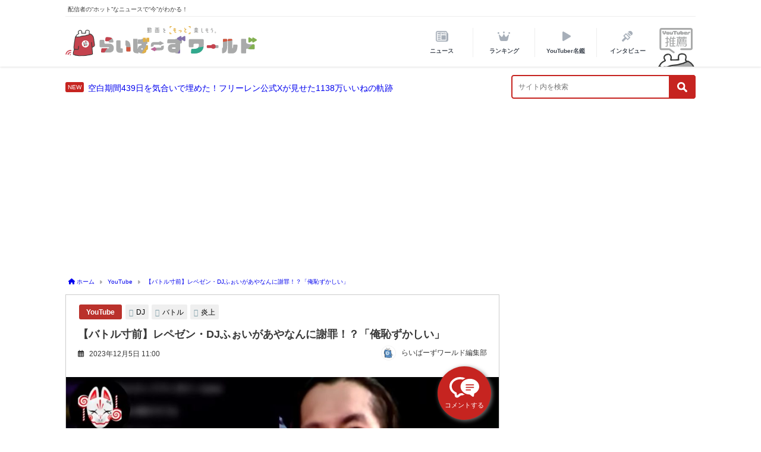

--- FILE ---
content_type: text/html; charset=UTF-8
request_url: https://uula.jp/710445/
body_size: 21366
content:

<!DOCTYPE html>
<html lang="ja">
<head>
<!-- Global site tag (gtag.js) - Google Analytics -->
<script async src="https://www.googletagmanager.com/gtag/js?id=UA-187640071-1"></script>
<!-- Google tag (gtag.js) -->
<script async src="https://www.googletagmanager.com/gtag/js?id=G-M3GQNJ61V0"></script>
<script>
  window.dataLayer = window.dataLayer || [];
  function gtag(){dataLayer.push(arguments);}
  gtag("js", new Date());

  gtag("config", "G-M3GQNJ61V0");
</script>
<script src="https://www.googleoptimize.com/optimize.js?id=OPT-5FP86FZ"></script>
<script>
  window.dataLayer = window.dataLayer || [];
  function gtag(){dataLayer.push(arguments);}
  gtag('js', new Date());

  gtag('config', 'UA-187640071-1');
</script>
<meta charset="utf-8">
<meta http-equiv="X-UA-Compatible" content="IE=edge">

<meta name="viewport" content="width=device-width, initial-scale=1, viewport-fit=cover">

		<title>
		【バトル寸前】レペゼン・DJふぉいがあやなんに謝罪！？「俺恥ずかしい」 - らいばーずワールドらいばーずワールド	</title>
<meta property="og:type" content="article" />
<meta property="og:site_name" content="【バトル寸前】レペゼン・DJふぉいがあやなんに謝罪！？「俺恥ずかしい」 | らいばーずワールド - らいばーずワールド" />
	<meta name="description" content="あやなんの離婚宣言から始まった、東海オンエアが崩壊しかける騒動があった。今は解決へと向かっているが、危険人物とみられているあやなんがDJふぉいについて語り、話題になっている。 画像を公開された子供を哀">
	<meta name="thumbnail" content="https://uula.jp/wp-content/uploads/2023/11/スクリーンショット-2023-11-10-095330-688x379.jpg" /><!-- Diver OGP -->
<meta property="og:locale" content="ja_JP" />
<meta property="og:title" content="【バトル寸前】レペゼン・DJふぉいがあやなんに謝罪！？「俺恥ずかしい」" />
<meta property="og:description" content="あやなんの離婚宣言から始まった、東海オンエアが崩壊しかける騒動があった。今は解決へと向かっているが、危険人物とみられているあやなんがDJふぉいについて語り、話題になっている。 画像を公開された子供を哀" />
<meta property="og:type" content="article" />
<meta property="og:url" content="https://uula.jp/710445/" />
<meta property="og:image" content="https://uula.jp/wp-content/uploads/2023/11/スクリーンショット-2023-11-10-095330.jpg" />
<meta property="og:site_name" content="らいばーずワールド" />
<meta name="twitter:site" content="livers_world" />
<meta name="twitter:card" content="summary_large_image" />
<meta name="twitter:title" content="【バトル寸前】レペゼン・DJふぉいがあやなんに謝罪！？「俺恥ずかしい」" />
<meta name="twitter:url" content="https://uula.jp/710445/" />
<meta name="twitter:description" content="あやなんの離婚宣言から始まった、東海オンエアが崩壊しかける騒動があった。今は解決へと向かっているが、危険人物とみられているあやなんがDJふぉいについて語り、話題になっている。 画像を公開された子供を哀" />
<meta name="twitter:image" content="https://uula.jp/wp-content/uploads/2023/11/スクリーンショット-2023-11-10-095330.jpg" />
<!-- / Diver OGP -->
<meta name="robots" content="index,follow">
<link href="https://use.fontawesome.com/releases/v5.6.1/css/all.css" rel="stylesheet">
<link rel="preconnect" href="https://fonts.gstatic.com">
<link href="https://fonts.googleapis.com/css2?family=M+PLUS+Rounded+1c:wght@700&display=swap" rel="stylesheet">
	<link rel="canonical" href="https://uula.jp/710445/">
<link rel="shortcut icon" href="https://uula.jp/wp-content/themes/diver_child/images/logo/favicon.ico" type="image/x-icon">
<link rel="apple-touch-icon" href="https://uula.jp/wp-content/themes/diver_child/images/logo/touch-icon.png" sizes="180x180">
<link rel="icon" type="image/png" href="https://uula.jp/wp-content/themes/diver_child/images/logo/touch-icon.png" sizes="192x192">
<!--[if IE]>
<link rel="shortcut icon" href="https://news.shitaraba.net/wp-content/uploads/2021/02/favicon.png">
<![endif]-->
<link rel="apple-touch-icon" href="https://news.shitaraba.net/wp-content/uploads/2021/02/favicon.png" />
<meta name='robots' content='index, follow, max-image-preview:large, max-snippet:-1, max-video-preview:-1' />
	<style>img:is([sizes="auto" i], [sizes^="auto," i]) { contain-intrinsic-size: 3000px 1500px }</style>
	
	<!-- This site is optimized with the Yoast SEO plugin v25.1 - https://yoast.com/wordpress/plugins/seo/ -->
	<meta property="og:locale" content="ja_JP" />
	<meta property="og:type" content="article" />
	<meta property="og:title" content="【バトル寸前】レペゼン・DJふぉいがあやなんに謝罪！？「俺恥ずかしい」 - らいばーずワールド" />
	<meta property="og:description" content="あやなんの離婚宣言から始まった、東海オンエアが崩壊しかける騒動があった。今は解決へと向かっているが、危険人物とみられているあやなんがDJふぉいについて語り、話題になっている。 レペゼンのDJふぉいは、あやなんや東海オンエアについて触れてきた…" />
	<meta property="og:url" content="https://uula.jp/710445/" />
	<meta property="og:site_name" content="らいばーずワールド" />
	<meta property="article:published_time" content="2023-12-05T02:00:00+00:00" />
	<meta property="og:image" content="https://uula.jp/wp-content/uploads/2023/11/スクリーンショット-2023-11-10-095330.jpg" />
	<meta property="og:image:width" content="1019" />
	<meta property="og:image:height" content="561" />
	<meta property="og:image:type" content="image/jpeg" />
	<meta name="author" content="editor_lll" />
	<meta name="twitter:card" content="summary_large_image" />
	<meta name="twitter:label1" content="執筆者" />
	<meta name="twitter:data1" content="editor_lll" />
	<!-- / Yoast SEO plugin. -->


<link rel='dns-prefetch' href='//cdnjs.cloudflare.com' />
<link rel='stylesheet'  href='https://uula.jp/wp-includes/css/dist/block-library/style.min.css?ver=6.8.3&#038;theme=4.7.5'  media='all'>
<style id='classic-theme-styles-inline-css' type='text/css'>
/*! This file is auto-generated */
.wp-block-button__link{color:#fff;background-color:#32373c;border-radius:9999px;box-shadow:none;text-decoration:none;padding:calc(.667em + 2px) calc(1.333em + 2px);font-size:1.125em}.wp-block-file__button{background:#32373c;color:#fff;text-decoration:none}
</style>
<style id='global-styles-inline-css' type='text/css'>
:root{--wp--preset--aspect-ratio--square: 1;--wp--preset--aspect-ratio--4-3: 4/3;--wp--preset--aspect-ratio--3-4: 3/4;--wp--preset--aspect-ratio--3-2: 3/2;--wp--preset--aspect-ratio--2-3: 2/3;--wp--preset--aspect-ratio--16-9: 16/9;--wp--preset--aspect-ratio--9-16: 9/16;--wp--preset--color--black: #000;--wp--preset--color--cyan-bluish-gray: #abb8c3;--wp--preset--color--white: #fff;--wp--preset--color--pale-pink: #f78da7;--wp--preset--color--vivid-red: #cf2e2e;--wp--preset--color--luminous-vivid-orange: #ff6900;--wp--preset--color--luminous-vivid-amber: #fcb900;--wp--preset--color--light-green-cyan: #7bdcb5;--wp--preset--color--vivid-green-cyan: #00d084;--wp--preset--color--pale-cyan-blue: #8ed1fc;--wp--preset--color--vivid-cyan-blue: #0693e3;--wp--preset--color--vivid-purple: #9b51e0;--wp--preset--color--light-blue: #70b8f1;--wp--preset--color--light-red: #ff8178;--wp--preset--color--light-green: #2ac113;--wp--preset--color--light-yellow: #ffe822;--wp--preset--color--light-orange: #ffa30d;--wp--preset--color--blue: #00f;--wp--preset--color--red: #f00;--wp--preset--color--purple: #674970;--wp--preset--color--gray: #ccc;--wp--preset--gradient--vivid-cyan-blue-to-vivid-purple: linear-gradient(135deg,rgba(6,147,227,1) 0%,rgb(155,81,224) 100%);--wp--preset--gradient--light-green-cyan-to-vivid-green-cyan: linear-gradient(135deg,rgb(122,220,180) 0%,rgb(0,208,130) 100%);--wp--preset--gradient--luminous-vivid-amber-to-luminous-vivid-orange: linear-gradient(135deg,rgba(252,185,0,1) 0%,rgba(255,105,0,1) 100%);--wp--preset--gradient--luminous-vivid-orange-to-vivid-red: linear-gradient(135deg,rgba(255,105,0,1) 0%,rgb(207,46,46) 100%);--wp--preset--gradient--very-light-gray-to-cyan-bluish-gray: linear-gradient(135deg,rgb(238,238,238) 0%,rgb(169,184,195) 100%);--wp--preset--gradient--cool-to-warm-spectrum: linear-gradient(135deg,rgb(74,234,220) 0%,rgb(151,120,209) 20%,rgb(207,42,186) 40%,rgb(238,44,130) 60%,rgb(251,105,98) 80%,rgb(254,248,76) 100%);--wp--preset--gradient--blush-light-purple: linear-gradient(135deg,rgb(255,206,236) 0%,rgb(152,150,240) 100%);--wp--preset--gradient--blush-bordeaux: linear-gradient(135deg,rgb(254,205,165) 0%,rgb(254,45,45) 50%,rgb(107,0,62) 100%);--wp--preset--gradient--luminous-dusk: linear-gradient(135deg,rgb(255,203,112) 0%,rgb(199,81,192) 50%,rgb(65,88,208) 100%);--wp--preset--gradient--pale-ocean: linear-gradient(135deg,rgb(255,245,203) 0%,rgb(182,227,212) 50%,rgb(51,167,181) 100%);--wp--preset--gradient--electric-grass: linear-gradient(135deg,rgb(202,248,128) 0%,rgb(113,206,126) 100%);--wp--preset--gradient--midnight: linear-gradient(135deg,rgb(2,3,129) 0%,rgb(40,116,252) 100%);--wp--preset--font-size--small: 13px;--wp--preset--font-size--medium: 20px;--wp--preset--font-size--large: 36px;--wp--preset--font-size--x-large: 42px;--wp--preset--spacing--20: 0.44rem;--wp--preset--spacing--30: 0.67rem;--wp--preset--spacing--40: 1rem;--wp--preset--spacing--50: 1.5rem;--wp--preset--spacing--60: 2.25rem;--wp--preset--spacing--70: 3.38rem;--wp--preset--spacing--80: 5.06rem;--wp--preset--shadow--natural: 6px 6px 9px rgba(0, 0, 0, 0.2);--wp--preset--shadow--deep: 12px 12px 50px rgba(0, 0, 0, 0.4);--wp--preset--shadow--sharp: 6px 6px 0px rgba(0, 0, 0, 0.2);--wp--preset--shadow--outlined: 6px 6px 0px -3px rgba(255, 255, 255, 1), 6px 6px rgba(0, 0, 0, 1);--wp--preset--shadow--crisp: 6px 6px 0px rgba(0, 0, 0, 1);}:where(.is-layout-flex){gap: 0.5em;}:where(.is-layout-grid){gap: 0.5em;}body .is-layout-flex{display: flex;}.is-layout-flex{flex-wrap: wrap;align-items: center;}.is-layout-flex > :is(*, div){margin: 0;}body .is-layout-grid{display: grid;}.is-layout-grid > :is(*, div){margin: 0;}:where(.wp-block-columns.is-layout-flex){gap: 2em;}:where(.wp-block-columns.is-layout-grid){gap: 2em;}:where(.wp-block-post-template.is-layout-flex){gap: 1.25em;}:where(.wp-block-post-template.is-layout-grid){gap: 1.25em;}.has-black-color{color: var(--wp--preset--color--black) !important;}.has-cyan-bluish-gray-color{color: var(--wp--preset--color--cyan-bluish-gray) !important;}.has-white-color{color: var(--wp--preset--color--white) !important;}.has-pale-pink-color{color: var(--wp--preset--color--pale-pink) !important;}.has-vivid-red-color{color: var(--wp--preset--color--vivid-red) !important;}.has-luminous-vivid-orange-color{color: var(--wp--preset--color--luminous-vivid-orange) !important;}.has-luminous-vivid-amber-color{color: var(--wp--preset--color--luminous-vivid-amber) !important;}.has-light-green-cyan-color{color: var(--wp--preset--color--light-green-cyan) !important;}.has-vivid-green-cyan-color{color: var(--wp--preset--color--vivid-green-cyan) !important;}.has-pale-cyan-blue-color{color: var(--wp--preset--color--pale-cyan-blue) !important;}.has-vivid-cyan-blue-color{color: var(--wp--preset--color--vivid-cyan-blue) !important;}.has-vivid-purple-color{color: var(--wp--preset--color--vivid-purple) !important;}.has-black-background-color{background-color: var(--wp--preset--color--black) !important;}.has-cyan-bluish-gray-background-color{background-color: var(--wp--preset--color--cyan-bluish-gray) !important;}.has-white-background-color{background-color: var(--wp--preset--color--white) !important;}.has-pale-pink-background-color{background-color: var(--wp--preset--color--pale-pink) !important;}.has-vivid-red-background-color{background-color: var(--wp--preset--color--vivid-red) !important;}.has-luminous-vivid-orange-background-color{background-color: var(--wp--preset--color--luminous-vivid-orange) !important;}.has-luminous-vivid-amber-background-color{background-color: var(--wp--preset--color--luminous-vivid-amber) !important;}.has-light-green-cyan-background-color{background-color: var(--wp--preset--color--light-green-cyan) !important;}.has-vivid-green-cyan-background-color{background-color: var(--wp--preset--color--vivid-green-cyan) !important;}.has-pale-cyan-blue-background-color{background-color: var(--wp--preset--color--pale-cyan-blue) !important;}.has-vivid-cyan-blue-background-color{background-color: var(--wp--preset--color--vivid-cyan-blue) !important;}.has-vivid-purple-background-color{background-color: var(--wp--preset--color--vivid-purple) !important;}.has-black-border-color{border-color: var(--wp--preset--color--black) !important;}.has-cyan-bluish-gray-border-color{border-color: var(--wp--preset--color--cyan-bluish-gray) !important;}.has-white-border-color{border-color: var(--wp--preset--color--white) !important;}.has-pale-pink-border-color{border-color: var(--wp--preset--color--pale-pink) !important;}.has-vivid-red-border-color{border-color: var(--wp--preset--color--vivid-red) !important;}.has-luminous-vivid-orange-border-color{border-color: var(--wp--preset--color--luminous-vivid-orange) !important;}.has-luminous-vivid-amber-border-color{border-color: var(--wp--preset--color--luminous-vivid-amber) !important;}.has-light-green-cyan-border-color{border-color: var(--wp--preset--color--light-green-cyan) !important;}.has-vivid-green-cyan-border-color{border-color: var(--wp--preset--color--vivid-green-cyan) !important;}.has-pale-cyan-blue-border-color{border-color: var(--wp--preset--color--pale-cyan-blue) !important;}.has-vivid-cyan-blue-border-color{border-color: var(--wp--preset--color--vivid-cyan-blue) !important;}.has-vivid-purple-border-color{border-color: var(--wp--preset--color--vivid-purple) !important;}.has-vivid-cyan-blue-to-vivid-purple-gradient-background{background: var(--wp--preset--gradient--vivid-cyan-blue-to-vivid-purple) !important;}.has-light-green-cyan-to-vivid-green-cyan-gradient-background{background: var(--wp--preset--gradient--light-green-cyan-to-vivid-green-cyan) !important;}.has-luminous-vivid-amber-to-luminous-vivid-orange-gradient-background{background: var(--wp--preset--gradient--luminous-vivid-amber-to-luminous-vivid-orange) !important;}.has-luminous-vivid-orange-to-vivid-red-gradient-background{background: var(--wp--preset--gradient--luminous-vivid-orange-to-vivid-red) !important;}.has-very-light-gray-to-cyan-bluish-gray-gradient-background{background: var(--wp--preset--gradient--very-light-gray-to-cyan-bluish-gray) !important;}.has-cool-to-warm-spectrum-gradient-background{background: var(--wp--preset--gradient--cool-to-warm-spectrum) !important;}.has-blush-light-purple-gradient-background{background: var(--wp--preset--gradient--blush-light-purple) !important;}.has-blush-bordeaux-gradient-background{background: var(--wp--preset--gradient--blush-bordeaux) !important;}.has-luminous-dusk-gradient-background{background: var(--wp--preset--gradient--luminous-dusk) !important;}.has-pale-ocean-gradient-background{background: var(--wp--preset--gradient--pale-ocean) !important;}.has-electric-grass-gradient-background{background: var(--wp--preset--gradient--electric-grass) !important;}.has-midnight-gradient-background{background: var(--wp--preset--gradient--midnight) !important;}.has-small-font-size{font-size: var(--wp--preset--font-size--small) !important;}.has-medium-font-size{font-size: var(--wp--preset--font-size--medium) !important;}.has-large-font-size{font-size: var(--wp--preset--font-size--large) !important;}.has-x-large-font-size{font-size: var(--wp--preset--font-size--x-large) !important;}
:where(.wp-block-post-template.is-layout-flex){gap: 1.25em;}:where(.wp-block-post-template.is-layout-grid){gap: 1.25em;}
:where(.wp-block-columns.is-layout-flex){gap: 2em;}:where(.wp-block-columns.is-layout-grid){gap: 2em;}
:root :where(.wp-block-pullquote){font-size: 1.5em;line-height: 1.6;}
</style>
<link rel='stylesheet'  href='https://uula.jp/wp-content/plugins/wp-ulike/assets/css/wp-ulike.min.css?ver=4.5.3&#038;theme=4.7.5'  media='all'>
<link rel='stylesheet'  href='https://uula.jp/wp-content/themes/diver_child/style.css?theme=4.7.5'  media='all'>
<link rel='stylesheet'  href='https://uula.jp/wp-content/themes/diver/lib/functions/editor/gutenberg/blocks.min.css?ver=6.8.3&#038;theme=4.7.5'  media='all'>
<link rel='stylesheet'  href='https://cdnjs.cloudflare.com/ajax/libs/Swiper/4.5.0/css/swiper.min.css'  media='all'>
<link rel='stylesheet'  href='https://uula.jp/wp-content/themes/diver_child/style.min.css?ver=6.8.3&#038;theme=4.7.5'  media='all'>
<script type="text/javascript"src="https://uula.jp/wp-includes/js/jquery/jquery.min.js?ver=3.7.1&amp;theme=4.7.5" id="jquery-core-js"></script>
<script type="text/javascript"src="https://uula.jp/wp-includes/js/jquery/jquery-migrate.min.js?ver=3.4.1&amp;theme=4.7.5" id="jquery-migrate-js"></script>
<link rel="https://api.w.org/" href="https://uula.jp/wp-json/" /><link rel="alternate" title="JSON" type="application/json" href="https://uula.jp/wp-json/wp/v2/posts/710445" /><link rel="alternate" title="oEmbed (JSON)" type="application/json+oembed" href="https://uula.jp/wp-json/oembed/1.0/embed?url=https%3A%2F%2Fuula.jp%2F710445%2F" />
<link rel="alternate" title="oEmbed (XML)" type="text/xml+oembed" href="https://uula.jp/wp-json/oembed/1.0/embed?url=https%3A%2F%2Fuula.jp%2F710445%2F&#038;format=xml" />
<style>@media screen and (min-width:1201px){#main-wrap,.header-wrap .header-logo,.header_small_content,.bigfooter_wrap,.footer_content,.container_top_widget,.container_bottom_widget{width:1060px}}@media screen and (max-width:1200px){}@media screen and (min-width:960px){#sidebar{width:310px}}</style><script type="application/ld+json">{"@context":"http://schema.org","@type":"BreadcrumbList","name":"パンくずリスト","itemListElement":[{"@type":"ListItem","position":1,"item":{"name":"HOME","@id":"https://uula.jp/"}},{"@type":"ListItem","position":2,"item":{"name":"投稿","@id":"https://uula.jp"}},{"@type":"ListItem","position":3,"item":{"name":"【バトル寸前】レペゼン・DJふぉいがあやなんに謝罪！？「俺恥ずかしい」","@id":"https://uula.jp/710445/"}}]}</script><script type="application/ld+json">{
              "@context" : "http://schema.org",
              "@type" : "NewsArticle",
              "mainEntityOfPage":{
                    "@type":"WebPage",
                    "@id":"https://uula.jp/710445/"
                  },
              "headline" : "【バトル寸前】レペゼン・DJふぉいがあやなんに謝罪！？「俺恥ずかしい」",
              "author" : {
                   "@type" : "Person",
                   "name" : "editor_lll"
                   },
              "datePublished" : "2023-12-05T11:00:00+0900",
              "dateModified" : "2023-11-20T14:19:37+0900",
              "image" : {
                   "@type" : "ImageObject",
                   "url" : "https://uula.jp/wp-content/uploads/2023/11/スクリーンショット-2023-11-10-095330.jpg",
                   "width" : "1019",
                   "height" : "561"
                   },
              "articleSection" : "YouTube",
              "url" : "https://uula.jp/710445/",
              "publisher" : {
                   "@type" : "Organization",
                   "name" : "らいばーずワールド",
                "logo" : {
                     "@type" : "ImageObject",
                     "url" : "https://uula.jp/wp-content/uploads/2021/02/%E3%82%89%E3%81%9A%E3%83%99%E3%82%A2%E3%83%AD%E3%82%B4.jpg",
                     "width": "771",
                     "height": "137"
										 }
                },
			"description" : "あやなんの離婚宣言から始まった、東海オンエアが崩壊しかける騒動があった。今は解決へと向かっているが、危険人物とみられているあやなんがDJふぉいについて語り、話題になっている。 画像を公開された子供を哀"}</script>      <script>
      (function(i,s,o,g,r,a,m){i['GoogleAnalyticsObject']=r;i[r]=i[r]||function(){(i[r].q=i[r].q||[]).push(arguments)},i[r].l=1*new Date();a=s.createElement(o),m=s.getElementsByTagName(o)[0];a.async=1;a.src=g;m.parentNode.insertBefore(a,m)})(window,document,'script','//www.google-analytics.com/analytics.js','ga');ga('create',"UA-187640071-1",'auto');ga('send','pageview');</script>
      <style>body{background-image:url()}</style><style>#onlynav ul ul,#nav_fixed #nav ul ul,.header-logo #nav ul ul{visibility:hidden;opacity:0;transition:.2s ease-in-out;transform:translateY(10px)}#onlynav ul ul ul,#nav_fixed #nav ul ul ul,.header-logo #nav ul ul ul{transform:translateX(-20px) translateY(0)}#onlynav ul li:hover>ul,#nav_fixed #nav ul li:hover>ul,.header-logo #nav ul li:hover>ul{visibility:visible;opacity:1;transform:translateY(0)}#onlynav ul ul li:hover>ul,#nav_fixed #nav ul ul li:hover>ul,.header-logo #nav ul ul li:hover>ul{transform:translateX(0) translateY(0)}</style><style id="wpforms-css-vars-root">
				:root {
					--wpforms-field-border-radius: 3px;
--wpforms-field-border-style: solid;
--wpforms-field-border-size: 1px;
--wpforms-field-background-color: #ffffff;
--wpforms-field-border-color: rgba( 0, 0, 0, 0.25 );
--wpforms-field-border-color-spare: rgba( 0, 0, 0, 0.25 );
--wpforms-field-text-color: rgba( 0, 0, 0, 0.7 );
--wpforms-field-menu-color: #ffffff;
--wpforms-label-color: rgba( 0, 0, 0, 0.85 );
--wpforms-label-sublabel-color: rgba( 0, 0, 0, 0.55 );
--wpforms-label-error-color: #d63637;
--wpforms-button-border-radius: 3px;
--wpforms-button-border-style: none;
--wpforms-button-border-size: 1px;
--wpforms-button-background-color: #066aab;
--wpforms-button-border-color: #066aab;
--wpforms-button-text-color: #ffffff;
--wpforms-page-break-color: #066aab;
--wpforms-background-image: none;
--wpforms-background-position: center center;
--wpforms-background-repeat: no-repeat;
--wpforms-background-size: cover;
--wpforms-background-width: 100px;
--wpforms-background-height: 100px;
--wpforms-background-color: rgba( 0, 0, 0, 0 );
--wpforms-background-url: none;
--wpforms-container-padding: 0px;
--wpforms-container-border-style: none;
--wpforms-container-border-width: 1px;
--wpforms-container-border-color: #000000;
--wpforms-container-border-radius: 3px;
--wpforms-field-size-input-height: 43px;
--wpforms-field-size-input-spacing: 15px;
--wpforms-field-size-font-size: 16px;
--wpforms-field-size-line-height: 19px;
--wpforms-field-size-padding-h: 14px;
--wpforms-field-size-checkbox-size: 16px;
--wpforms-field-size-sublabel-spacing: 5px;
--wpforms-field-size-icon-size: 1;
--wpforms-label-size-font-size: 16px;
--wpforms-label-size-line-height: 19px;
--wpforms-label-size-sublabel-font-size: 14px;
--wpforms-label-size-sublabel-line-height: 17px;
--wpforms-button-size-font-size: 17px;
--wpforms-button-size-height: 41px;
--wpforms-button-size-padding-h: 15px;
--wpforms-button-size-margin-top: 10px;
--wpforms-container-shadow-size-box-shadow: none;

				}
			</style>
<script src="https://www.youtube.com/iframe_api"></script>


<script async src="https://pagead2.googlesyndication.com/pagead/js/adsbygoogle.js?client=ca-pub-3485179781528422" crossorigin="anonymous"></script>
<link rel="stylesheet" href="https://use.fontawesome.com/releases/v6.5.1/css/all.css">
</head>

<body itemscope="itemscope" itemtype="http://schema.org/WebPage" class="wp-singular post-template-default single single-post postid-710445 single-format-standard wp-embed-responsive wp-theme-diver wp-child-theme-diver_child">
		<div id="container">
		<!-- header -->
					<div id="header" class="clearfix">
							<header class="header-wrap" role="banner" itemscope="itemscope" itemtype="http://schema.org/WPHeader">

					<div class="header_small_menu clearfix">
		<div class="header_small_content">
			<div id="description">配信者の“ホット”なニュースで“今”がわかる！</div>
			<nav class="header_small_menu_right" role="navigation" itemscope="itemscope" itemtype="http://scheme.org/SiteNavigationElement">
							</nav>
		</div>
	</div>

					<div class="header-logo clearfix">

						<!--logo-->
						<h1 class="logo_wrap">
							<a href="/">
								<img id="logo_complex" alt="ロゴ-YouTuber応援サイト「らいばーずワールド」" src="https://uula.jp/wp-content/themes/diver_child/images/logo/logo_complex.svg">
							</a>
						</h1>
						<!--/logo-->

						<!-- Navigation -->
						
	<div class="drawer-nav-btn-wrap">
		<span class="drawer-nav-btn">
			<span></span>
		</span>
		<p class="drawer_menu sp_only">
			MENU
		</p>
	</div>


						
<nav id="nav" role="navigation" itemscope="itemscope" itemtype="http://scheme.org/SiteNavigationElement">
	<div>
		<ul id="mainnavul" class="menu">
			<li class="header_nav nav_news menu-item menu-item-type-post_type menu-item-object-page">
				<a href="/news/"><span>ニュース</span></a>
				<!-- <ul class="sub-menu">
					<li class="menu-item menu-item-type-post_type menu-item-object-page"><a href="/category/youtube/">YouTube</a></li>
					<li class="menu-item menu-item-type-post_type menu-item-object-page"><a href="/category/live/">Live配信</a></li>
					<li class="menu-item menu-item-type-post_type menu-item-object-page"><a href="/category/tiktok/">TikTok</a></li>
					<li class="menu-item menu-item-type-post_type menu-item-object-page"><a href="/category/money/">お金</a></li>
				</ul> -->
			</li>

			<li class="header_nav nav_rank menu-item menu-item-type-post_type menu-item-object-page menu-item-has-children">
				<a href="/ranking/"><span>ランキング</span></a>
				<ul class="sub-menu">
					<li class="menu-item menu-item-type-post_type menu-item-object-page"><a href="/rank_powerful/">勢いランキング</a></li>
					<li class="menu-item menu-item-type-post_type menu-item-object-page"><a href="/rank_highlyrated/">高評価率ランキング</a></li>
					<li class="menu-item menu-item-type-post_type menu-item-object-page"><a href="/rank_soaring/">急上昇ランキング</a></li>
					<li class="menu-item menu-item-type-post_type menu-item-object-page"><a href="/rank_subscriber/">登録者数ランキング</a></li>
				</ul>
			</li>

			<li class="header_nav nav_youtube menu-item menu-item-type-taxonomy menu-item-object-category menu-item-has-children">
				<a href="/dict_youtuber/"><span>YouTuber名鑑</span></a>
			</li>

			<!-- <li class="header_nav nav_money menu-item menu-item-type-post_type menu-item-object-page">
				<a href="/category/money/"><span>お金</span></a>
			</li> -->
			<li class="header_nav nav_interview menu-item menu-item-type-post_type menu-item-object-page">
				<a href="/category/interview/"><span>インタビュー</span></a>
			</li>
			<span class="nav_recommend menu-item-object-page">
				<a href="/recommend/"><span>
					<img alt="YouTuber推薦-YouTuber応援サイト「らいばーずワールド」" src="https://uula.jp/wp-content/themes/diver_child/images/nav/title_icon/title_recommend.svg">
					<img alt="YouTuber推薦-YouTuber応援サイト「らいばーずワールド」" class="active" src="https://uula.jp/wp-content/themes/diver_child/images/nav/nav_recommend.svg">
				</span></a>
			</span>
		</ul>
	</div>
</nav>


					</div>
					<!-- /header-logo clearfix -->
				</header>

			</div><!-- /header -->

			<section id="main_head"><!-- header下 -->
				<div class="under_header">
					<!-- latest news -->
					<span class=new_news><a href="https://uula.jp/794092/">空白期間439日を気合いで埋めた！フリーレン公式Xが見せた1138万いいねの軌跡</a></span>					<!-- /latest news -->
					<div class="head_searchform sp_only"><form method="get" class="searchform" action="https://uula.jp/" role="search">
	<input type="text" placeholder="サイト内を検索" name="s" class="s">
	<input type="submit" class="searchsubmit" value="">
</form>
</div>
					<div class="head_searchform pc_only"><form method="get" class="searchform" action="https://uula.jp/" role="search">
	<input type="text" placeholder="サイト内を検索" name="s" class="s">
	<input type="submit" class="searchsubmit" value="">
</form>
</div>
				</div>
			</section><!-- /header下 -->

			<div class="d_sp">
							</div>
			
					<div id="main-wrap">
	<!-- main -->
	
	<main id="single-main"
		 style="float:left;margin-right:-330px;padding-right:330px;" role="main">
				<!-- パンくず -->
		<ul id="breadcrumb" itemscope itemtype="http://schema.org/BreadcrumbList">
<li itemprop="itemListElement" itemscope itemtype="http://schema.org/ListItem"><a href="https://uula.jp/" itemprop="item"><span itemprop="name"><i class="fa fa-home" aria-hidden="true"></i> ホーム</span></a><meta itemprop="position" content="1" /></li><li itemprop="itemListElement" itemscope itemtype="http://schema.org/ListItem"><a href="https://uula.jp/category/youtube/" itemprop="item"><span itemprop="name">YouTube</span></a><meta itemprop="position" content="2" /></li><li class="breadcrumb-title" itemprop="itemListElement" itemscope itemtype="http://schema.org/ListItem"><a href="https://uula.jp/710445/" itemprop="item"><span itemprop="name">【バトル寸前】レペゼン・DJふぉいがあやなんに謝罪！？「俺恥ずかしい」</span></a><meta itemprop="position" content="3" /></li></ul>		<div id="content_area" class="fadeIn animated">
						<article id="post-710445" class="post-710445 post type-post status-publish format-standard has-post-thumbnail hentry category-youtube tag-dj tag-251 tag-231" >
				<header>
					<div class="post-meta clearfix">
						<div class="cat-tag">
																	<div class="single-post-category" style="background:#ba312b">
											<a href="https://uula.jp/category/youtube/" rel="category tag">YouTube</a>
										</div>
																<div class="tag"><a href="https://uula.jp/tag/dj/" rel="tag">DJ</a></div><div class="tag"><a href="https://uula.jp/tag/%e3%83%90%e3%83%88%e3%83%ab/" rel="tag">バトル</a></div><div class="tag"><a href="https://uula.jp/tag/%e7%82%8e%e4%b8%8a/" rel="tag">炎上</a></div>						</div>

						<h1 class="single-post-title entry-title">【バトル寸前】レペゼン・DJふぉいがあやなんに謝罪！？「俺恥ずかしい」</h1>
						<div class="post-meta-bottom">
													<time datetime="2023-12-05" class="post-date">
								<i class="fa fa-calendar" aria-hidden="true"></i>
								2023年12月5日 11:00							</time>
																		</div><!-- post-meta-bottom -->
																					
									<ul class="post-author vcard author">
										<li class="post-author-thum">

											<img alt="らいばーずワールド編集部" src="https://uula.jp/wp-content/themes/diver_child/images/icon/liversworld.png" class="avatar avatar-25 photo" height="25" width="25" loading="lazy">
										</li>
										<li class="post-author-name fn post-author">
											<p class="author">らいばーずワールド編集部</p>
										</li>
									</ul>																	</div>
					<figure class="single_thumbnail" ><img src="https://uula.jp/wp-content/uploads/2023/11/スクリーンショット-2023-11-10-095330.jpg" alt="【バトル寸前】レペゼン・DJふぉいがあやなんに謝罪！？「俺恥ずかしい」" width="1019" height="561"></figure>

		<div class="share" >
				<div class="sns big c3">
			<ul class="clearfix">
			<!--Facebookボタン-->
						<li>
			<a class="facebook" href="https://www.facebook.com/share.php?u=https%3A%2F%2Fuula.jp%2F710445%2F" onclick="window.open(this.href, 'FBwindow', 'width=650, height=450, menubar=no, toolbar=no, scrollbars=yes'); return false;"><i class="fa fa-facebook"></i><span class="sns_name">Facebook</span>
							</a>
			</li>
			
			<!--ツイートボタン-->
						<li> 
			<a class="twitter" target="blank" href="https://twitter.com/intent/tweet?url=https%3A%2F%2Fuula.jp%2F710445%2F&text=%E3%80%90%E3%83%90%E3%83%88%E3%83%AB%E5%AF%B8%E5%89%8D%E3%80%91%E3%83%AC%E3%83%9A%E3%82%BC%E3%83%B3%E3%83%BBDJ%E3%81%B5%E3%81%89%E3%81%84%E3%81%8C%E3%81%82%E3%82%84%E3%81%AA%E3%82%93%E3%81%AB%E8%AC%9D%E7%BD%AA%EF%BC%81%EF%BC%9F%E3%80%8C%E4%BF%BA%E6%81%A5%E3%81%9A%E3%81%8B%E3%81%97%E3%81%84%E3%80%8D				&tw_p=tweetbutton"><i class="fa-brands fa-x-twitter"></i><span class="sns_name">X</span>
							</a>
			</li>
			
			<!--はてブボタン--> 
						<li>
			<a class="hatebu" href="https://b.hatena.ne.jp/add?mode=confirm&url=https%3A%2F%2Fuula.jp%2F710445%2F&title=%E3%80%90%E3%83%90%E3%83%88%E3%83%AB%E5%AF%B8%E5%89%8D%E3%80%91%E3%83%AC%E3%83%9A%E3%82%BC%E3%83%B3%E3%83%BBDJ%E3%81%B5%E3%81%89%E3%81%84%E3%81%8C%E3%81%82%E3%82%84%E3%81%AA%E3%82%93%E3%81%AB%E8%AC%9D%E7%BD%AA%EF%BC%81%EF%BC%9F%E3%80%8C%E4%BF%BA%E6%81%A5%E3%81%9A%E3%81%8B%E3%81%97%E3%81%84%E3%80%8D" onclick="window.open(this.href, 'HBwindow', 'width=600, height=400, menubar=no, toolbar=no, scrollbars=yes'); return false;" target="_blank"><span class="sns_name">はてブ</span>
							</a>
			</li>
			

			<!--LINEボタン--> 
						<li>
			<a class="line" href="https://line.me/R/msg/text/?%E3%80%90%E3%83%90%E3%83%88%E3%83%AB%E5%AF%B8%E5%89%8D%E3%80%91%E3%83%AC%E3%83%9A%E3%82%BC%E3%83%B3%E3%83%BBDJ%E3%81%B5%E3%81%89%E3%81%84%E3%81%8C%E3%81%82%E3%82%84%E3%81%AA%E3%82%93%E3%81%AB%E8%AC%9D%E7%BD%AA%EF%BC%81%EF%BC%9F%E3%80%8C%E4%BF%BA%E6%81%A5%E3%81%9A%E3%81%8B%E3%81%97%E3%81%84%E3%80%8D%0Ahttps%3A%2F%2Fuula.jp%2F710445%2F" onclick="window.open(this.href, 'FBwindow', 'width=550, height=500,menubar=yes, toolbar=yes, scrollbars=yes'); return false;"><img class="btn_line" src="https://uula.jp/wp-content/themes/diver_child/images/nav/social_icon/Line.svg"><span class="text">LINE</span>
			</a>
			</li>
			
			<!--ポケットボタン-->
			
			<!--Feedly-->
						</ul>

		</div>
	</div>
				</header>
				<section class="single-post-main">
				<div class="comment_link_wrap">
					<a href="#comment_area" id="comment_link" onClick="gtag('event','tap',{'event_category':'comment_link','event_label':'comment_click','reservation':'comment_link','value':'0'});">
						<img src="https://uula.jp/wp-content/themes/diver_child/images/icon/comment.svg">
						<p>コメントする</p>
					</a>
				</div>
									<div class="content">
												
<p>あやなんの離婚宣言から始まった、東海オンエアが崩壊しかける騒動があった。今は解決へと向かっているが、危険人物とみられているあやなんがDJふぉいについて語り、話題になっている。</p>



<h2 class="wp-block-dvaux-headline sc_heading bborder l" style="background-color:#fff;color:#000;border-color:#f00"><div class="sc_title">画像を公開された子供を哀れむDJふぉい</div></h2>



<p>レペゼンのDJふぉいは、あやなんや東海オンエアについて触れてきた。</p>



<p>あやなんは子供達の画像をSNSに投稿しているのだが、「なんで揉めてる時に子供の写真貼るの？」「マジで可哀想。絶対(学校のクラスメイトに)言われるよ」と言っていたのだ。</p>



<p>さらにDJふぉいは、「小学生は残酷だから、容赦ないことも言う」とも話していた。</p>



<p>まだ、言って良いことと悪いことがわからない年齢なので、DJふぉいが指摘した通り、子供はクラスメイトにからかわれたりする可能性がある。「可哀想」と思うのも無理はない。</p>



<p>そして、「俺だったらグレる」「怖がられないと自分がキツイからヤンキーになろって思考になる」と話していた。</p>



<h2 class="wp-block-dvaux-headline sc_heading bborder l" style="background-color:#fff;color:#000;border-color:#f00"><div class="sc_title">あやなんから攻撃されるも「負けでいいです」</div></h2>



<p>あやなんはそんなDJふぉいを見て、「うるさいなって思った」「人のこと言えないから本当に黙って」と怒っている。</p>



<p>DJふぉいはこの件に関して「死ぬほどDMきた」と話した。そして、あやなんから喧嘩を売られているが、「負けでいいです」「本当にごめん」「恥ずかしい。ストーリーに名前あげられて俺恥ずかしい」と言っている。</p>



<p>関わりたくないという本心が、透けて見える発言だ。しかし、謝罪はしているので今後あやなんとバトルすることはないと思われる。賢い立ち回りだ。</p>



<p>また、相手は自分ではなく、怒り狂った主婦だとも言っていた。セカンドパートナーがいるという告白により、真面目に子育てしている主婦が怒り、あやなんが批判されているのだと語っている。</p>



<p>あやなんと対立せず、謝罪し揉め事を避けているので、DJふぉいの対応は好評だ。視聴者からは「大人な対応」と言われている。</p>
												<!-- 出典 -->
						<section class="source"></section>						<!-- /出典 -->
					</div>

					
					<div class="bottom_ad clearfix">
																	</div>

											

		<div class="share" >
				<div class="sns big c3">
			<ul class="clearfix">
			<!--Facebookボタン-->
						<li>
			<a class="facebook" href="https://www.facebook.com/share.php?u=https%3A%2F%2Fuula.jp%2F710445%2F" onclick="window.open(this.href, 'FBwindow', 'width=650, height=450, menubar=no, toolbar=no, scrollbars=yes'); return false;"><i class="fa fa-facebook"></i><span class="sns_name">Facebook</span>
							</a>
			</li>
			
			<!--ツイートボタン-->
						<li> 
			<a class="twitter" target="blank" href="https://twitter.com/intent/tweet?url=https%3A%2F%2Fuula.jp%2F710445%2F&text=%E3%80%90%E3%83%90%E3%83%88%E3%83%AB%E5%AF%B8%E5%89%8D%E3%80%91%E3%83%AC%E3%83%9A%E3%82%BC%E3%83%B3%E3%83%BBDJ%E3%81%B5%E3%81%89%E3%81%84%E3%81%8C%E3%81%82%E3%82%84%E3%81%AA%E3%82%93%E3%81%AB%E8%AC%9D%E7%BD%AA%EF%BC%81%EF%BC%9F%E3%80%8C%E4%BF%BA%E6%81%A5%E3%81%9A%E3%81%8B%E3%81%97%E3%81%84%E3%80%8D				&tw_p=tweetbutton"><i class="fa-brands fa-x-twitter"></i><span class="sns_name">X</span>
							</a>
			</li>
			
			<!--はてブボタン--> 
						<li>
			<a class="hatebu" href="https://b.hatena.ne.jp/add?mode=confirm&url=https%3A%2F%2Fuula.jp%2F710445%2F&title=%E3%80%90%E3%83%90%E3%83%88%E3%83%AB%E5%AF%B8%E5%89%8D%E3%80%91%E3%83%AC%E3%83%9A%E3%82%BC%E3%83%B3%E3%83%BBDJ%E3%81%B5%E3%81%89%E3%81%84%E3%81%8C%E3%81%82%E3%82%84%E3%81%AA%E3%82%93%E3%81%AB%E8%AC%9D%E7%BD%AA%EF%BC%81%EF%BC%9F%E3%80%8C%E4%BF%BA%E6%81%A5%E3%81%9A%E3%81%8B%E3%81%97%E3%81%84%E3%80%8D" onclick="window.open(this.href, 'HBwindow', 'width=600, height=400, menubar=no, toolbar=no, scrollbars=yes'); return false;" target="_blank"><span class="sns_name">はてブ</span>
							</a>
			</li>
			

			<!--LINEボタン--> 
						<li>
			<a class="line" href="https://line.me/R/msg/text/?%E3%80%90%E3%83%90%E3%83%88%E3%83%AB%E5%AF%B8%E5%89%8D%E3%80%91%E3%83%AC%E3%83%9A%E3%82%BC%E3%83%B3%E3%83%BBDJ%E3%81%B5%E3%81%89%E3%81%84%E3%81%8C%E3%81%82%E3%82%84%E3%81%AA%E3%82%93%E3%81%AB%E8%AC%9D%E7%BD%AA%EF%BC%81%EF%BC%9F%E3%80%8C%E4%BF%BA%E6%81%A5%E3%81%9A%E3%81%8B%E3%81%97%E3%81%84%E3%80%8D%0Ahttps%3A%2F%2Fuula.jp%2F710445%2F" onclick="window.open(this.href, 'FBwindow', 'width=550, height=500,menubar=yes, toolbar=yes, scrollbars=yes'); return false;"><img class="btn_line" src="https://uula.jp/wp-content/themes/diver_child/images/nav/social_icon/Line.svg"><span class="text">LINE</span>
			</a>
			</li>
			
			<!--ポケットボタン-->
			
			<!--Feedly-->
						</ul>

		</div>
	</div>
									</section>

				<!-- YouTuber名鑑リンク -->
								<!-- /YouTuber名鑑リンク -->

								<div class="article_footer">
					<div id="comment_area"></div>
										<style>
					@media (max-width:768px) {
						#ulcommentWidgetBox {
							width:96%;
							margin:0 auto;
						}
					}
					</style>
					<div id="ulcommentWidgetBox">
					<div class="ul-comment-counter ul-comment-counter-text-2 ul-comment-wide"></div>
					<div id="ulCommentWidget" style="clear:both;"></div>
					<script>
					var _ul_comment_config = _ul_comment_config||{};
					_ul_comment_config['id'] = 'CM-H65tsqLR';
					_ul_comment_config['article_id'] = '710445';
					_ul_comment_config['author'] = 'らいばーずワールド編集部';
					_ul_comment_config['published_at'] = '2023-12-05 11:00:00';
					_ul_comment_config['use_pagination'] = true;

					(function (c, n, s) {if (c[n] === void 0) {c['ULObject'] = n;
					c[n] = c[n] || function () {(c[n].q = c[n].q || []).push(arguments)};
					c[n].l = 1 * new Date();var e = document.createElement('script');e.async = 1;
					e.src = s + "/comment.js";var t = document.getElementsByTagName('script')[0];
					t.parentNode.insertBefore(e, t);}})
					(window, 'ul_comment_widget', 'https://cm-widget.nakanohito.jp/cm');
					ul_comment_widget('init', _ul_comment_config);
					</script>
					</div>
											<div class="fb-comments" data-href="https://uula.jp/710445/" data-width="100%" data-numposts="5"></div>
					<script>
						var p2_element = document.getElementById('ulCommentWidget');
						var new_element1 = document.createElement('h3');
						new_element1.className = 'single-post-title';
						new_element1.textContent = '【バトル寸前】レペゼン・DJふぉいがあやなんに謝罪！？「俺恥ずかしい」';
						p2_element.before(new_element1);
					</script>
					<!-- 関連キーワード -->
										<div class="single_title">関連キーワード</div>
						<div class="tag_area">
							<div class="tag"><a href="https://uula.jp/tag/dj/" rel="tag">DJ</a></div><div class="tag"><a href="https://uula.jp/tag/%e3%83%90%e3%83%88%e3%83%ab/" rel="tag">バトル</a></div><div class="tag"><a href="https://uula.jp/tag/%e7%82%8e%e4%b8%8a/" rel="tag">炎上</a></div>						</div>
							
					<!-- 関連記事 -->
					<div class="single_title"><span class="cat-link"><a href="https://uula.jp/category/youtube/" rel="category tag">YouTube</a></span>の関連記事</div>
<ul class="newpost_list inline-nospace">
			<li class="post_list_wrap clearfix hvr-fade-post">
		<a class="clearfix" href="https://uula.jp/794092/" title="空白期間439日を気合いで埋めた！フリーレン公式Xが見せた1138万いいねの軌跡" rel="bookmark">
		<figure class="post-box-thumbnail__wrap">
		<img src="[data-uri]" data-src="https://uula.jp/wp-content/uploads/2026/01/葬送のフリーレン_01-678x386.jpg" width="678" height="386" class="lazyload" alt="空白期間439日を気合いで埋めた！フリーレン公式Xが見せた1138万いいねの軌跡">		</figure>
		<div class="meta">
		<div class="title">空白期間439日を気合いで埋めた！フリーレン公式Xが見せた1138万いいねの軌跡</div>
		<time class="date" datetime="2026-01-18">
		2026年1月18日		</time>
		</div>
		</a>
		</li>
				<li class="post_list_wrap clearfix hvr-fade-post">
		<a class="clearfix" href="https://uula.jp/794079/" title="高額案件は危険！出稼ぎに行っていたインフルエンサーが変わり果てた姿で発見" rel="bookmark">
		<figure class="post-box-thumbnail__wrap">
		<img src="[data-uri]" data-src="https://uula.jp/wp-content/uploads/2026/01/article91_01-686x386.jpg" width="686" height="386" class="lazyload" alt="たっくーTV">		</figure>
		<div class="meta">
		<div class="title">高額案件は危険！出稼ぎに行っていたインフルエンサーが変わり果てた姿で発見</div>
		<time class="date" datetime="2026-01-18">
		2026年1月18日		</time>
		</div>
		</a>
		</li>
				<li class="post_list_wrap clearfix hvr-fade-post">
		<a class="clearfix" href="https://uula.jp/794072/" title="中町JPがデスドルと赤裸々トーク！デスドルやJr.時代の暴露も…" rel="bookmark">
		<figure class="post-box-thumbnail__wrap">
		<img src="[data-uri]" data-src="https://uula.jp/wp-content/uploads/2026/01/article90_01-686x386.jpg" width="686" height="386" class="lazyload" alt="中町JP">		</figure>
		<div class="meta">
		<div class="title">中町JPがデスドルと赤裸々トーク！デスドルやJr.時代の暴露も…</div>
		<time class="date" datetime="2026-01-18">
		2026年1月18日		</time>
		</div>
		</a>
		</li>
				<li class="post_list_wrap clearfix hvr-fade-post">
		<a class="clearfix" href="https://uula.jp/794097/" title="『ALL YOU NEED IS KILL』アニメ映画、原作ファンが語るキャラデザ論争の真相" rel="bookmark">
		<figure class="post-box-thumbnail__wrap">
		<img src="[data-uri]" data-src="https://uula.jp/wp-content/uploads/2026/01/佐倉あましんリタ_01-665x386.jpg" width="665" height="386" class="lazyload" alt="佐倉あましん">		</figure>
		<div class="meta">
		<div class="title">『ALL YOU NEED IS KILL』アニメ映画、原作ファンが語るキャラデザ論争の真相</div>
		<time class="date" datetime="2026-01-18">
		2026年1月18日		</time>
		</div>
		</a>
		</li>
				<li class="post_list_wrap clearfix hvr-fade-post">
		<a class="clearfix" href="https://uula.jp/794067/" title="1泊12万円のホテルの「エコ清掃」にかまいたち山内が激怒" rel="bookmark">
		<figure class="post-box-thumbnail__wrap">
		<img src="[data-uri]" data-src="https://uula.jp/wp-content/uploads/2026/01/かまいたち_01-688x384.jpg" width="688" height="384" class="lazyload" alt="かまいたちチャンネル">		</figure>
		<div class="meta">
		<div class="title">1泊12万円のホテルの「エコ清掃」にかまいたち山内が激怒</div>
		<time class="date" datetime="2026-01-17">
		2026年1月17日		</time>
		</div>
		</a>
		</li>
				<li class="post_list_wrap clearfix hvr-fade-post">
		<a class="clearfix" href="https://uula.jp/794045/" title="猫好き必見！先輩猫が後輩猫に毛づくろいしてあげる様子が尊すぎる…" rel="bookmark">
		<figure class="post-box-thumbnail__wrap">
		<img src="[data-uri]" data-src="https://uula.jp/wp-content/uploads/2026/01/article87_01-686x386.jpg" width="686" height="386" class="lazyload" alt="もちまる日記">		</figure>
		<div class="meta">
		<div class="title">猫好き必見！先輩猫が後輩猫に毛づくろいしてあげる様子が尊すぎる…</div>
		<time class="date" datetime="2026-01-17">
		2026年1月17日		</time>
		</div>
		</a>
		</li>
		</ul>
										</div>
							</article>
		</div>
							<!-- CTA -->
					<!-- navigation -->
					<ul class="navigation">
							<li class="left"><a href="https://uula.jp/710471/" rel="prev">韓国人きばるんが日本人の強みを紹介！「〇〇しすぎない」が大きな強みに？</a></li>
										<li class="right"><a href="https://uula.jp/710567/" rel="next">【ホモサピ】ベニテングタケでハッピーに！？美味しい調味料作りに挑戦！！</a></li>
					</ul>
					 
 					<div class="post-sub">
				<div class="single_title">おすすめの記事</div>
	<section class="recommend-post inline-nospace">
			<article role="article" class="single-recommend clearfix hvr-fade-post" style="">
			<a class="clearfix" href="https://uula.jp/779369/" title="1年間小麦粉禁止していたはじめしゃちょーが一蘭を爆食い！" rel="bookmark">
				<figure class="recommend-thumb post-box-thumbnail__wrap">
					<img src="[data-uri]" data-src="https://uula.jp/wp-content/uploads/2025/02/article116_01-686x386.jpg" width="686" height="386" class="lazyload" alt="はじめしゃちょー">									<div class="recommend-cat" style="background:#ba312b">YouTube</div>
				</figure>
				<section class="recommend-meta">
					<div class="recommend-title">
						1年間小麦粉禁止していたはじめしゃちょーが一蘭を爆食い！					</div>
					<div class="recommend-desc">2024年の1年間を小麦粉禁止で過ごしたはじめしゃちょーが人気ラーメン店・一蘭で食べまくる！？感想は？替え玉は何回できる？...</div>
				</section>
			</a>
		</article>
					<article role="article" class="single-recommend clearfix hvr-fade-post" style="">
			<a class="clearfix" href="https://uula.jp/469240/" title="チャンネルがーどまん、日本一周企画中に大事故 心霊スポット撮影後に" rel="bookmark">
				<figure class="recommend-thumb post-box-thumbnail__wrap">
					<img src="[data-uri]" data-src="https://uula.jp/wp-content/uploads/2022/04/maxresdefault-3-686x386.jpg" width="686" height="386" class="lazyload" alt="チャンネルがーどまん、日本一周企画中に大事故 心霊スポット撮影後に">									<div class="recommend-cat" style="background:#ba312b">YouTube</div>
				</figure>
				<section class="recommend-meta">
					<div class="recommend-title">
						チャンネルがーどまん、日本一周企画中に大事故 心霊スポット撮影後に					</div>
					<div class="recommend-desc">過激なドッキリで人気を博しているチャンネルがーどまんが、4月5日にYouTubeチャンネルを更新。 『車で事故しました。日本一周企画は中止し...</div>
				</section>
			</a>
		</article>
					<article role="article" class="single-recommend clearfix hvr-fade-post" style="">
			<a class="clearfix" href="https://uula.jp/754964/" title="【DJ社長失踪】DJまるは解散説・喧嘩説を否定！炎上した疑惑についても" rel="bookmark">
				<figure class="recommend-thumb post-box-thumbnail__wrap">
					<img src="[data-uri]" data-src="https://uula.jp/wp-content/uploads/2024/01/スクリーンショット-2024-01-16-090404-685x386.jpg" width="685" height="386" class="lazyload" alt="【DJ社長失踪】DJまるは解散説・喧嘩説を否定！炎上した疑惑についても">									<div class="recommend-cat" style="background:#ba312b">YouTube</div>
				</figure>
				<section class="recommend-meta">
					<div class="recommend-title">
						【DJ社長失踪】DJまるは解散説・喧嘩説を否定！炎上した疑惑についても					</div>
					<div class="recommend-desc">DJまるが、DJ社長との関係や、DJ社長が失踪している間に旅行へ行ったことについて語っている。旅行に関しては、「状況から逃げ出してしまった」...</div>
				</section>
			</a>
		</article>
					<article role="article" class="single-recommend clearfix hvr-fade-post" style="">
			<a class="clearfix" href="https://uula.jp/781134/" title="タイプロ出演の山根航海、YouTubeチャンネルに動画を初投稿！" rel="bookmark">
				<figure class="recommend-thumb post-box-thumbnail__wrap">
					<img src="[data-uri]" data-src="https://uula.jp/wp-content/uploads/2025/04/article02_01-686x386.jpg" width="686" height="386" class="lazyload" alt="山根航海">									<div class="recommend-cat" style="background:#ba312b">YouTube</div>
				</figure>
				<section class="recommend-meta">
					<div class="recommend-title">
						タイプロ出演の山根航海、YouTubeチャンネルに動画を初投稿！					</div>
					<div class="recommend-desc">タイプロに出演していた山根航海が、自身のYouTubeTubeチャンネルを初更新！初めてアップされた動画はファンミーティングの密着で・・・。...</div>
				</section>
			</a>
		</article>
					<article role="article" class="single-recommend clearfix hvr-fade-post" style="">
			<a class="clearfix" href="https://uula.jp/696068/" title="ひみつ基地。が魚卵フェスを開催！仕込みから食べるまで！" rel="bookmark">
				<figure class="recommend-thumb post-box-thumbnail__wrap">
					<img src="[data-uri]" data-src="https://uula.jp/wp-content/uploads/2022/12/スクリーンショット-2022-12-09-111636-688x380.jpg" width="688" height="380" class="lazyload" alt="ひみつ基地。が魚卵フェスを開催！仕込みから食べるまで！">									<div class="recommend-cat" style="background:#ba312b">YouTube</div>
				</figure>
				<section class="recommend-meta">
					<div class="recommend-title">
						ひみつ基地。が魚卵フェスを開催！仕込みから食べるまで！					</div>
					<div class="recommend-desc">ひみつ基地。が魚卵フェスを開催した。うがじんが秋ジャケからいくらを仕込み、キャビアやカラスミを堪能する。 秋ジャケからいくらを取り出す ひみ...</div>
				</section>
			</a>
		</article>
					<article role="article" class="single-recommend clearfix hvr-fade-post" style="">
			<a class="clearfix" href="https://uula.jp/754986/" title="ヒカルが東大受験ドキュメンタリー企画を発表 合格者には100万円" rel="bookmark">
				<figure class="recommend-thumb post-box-thumbnail__wrap">
					<img src="[data-uri]" data-src="https://uula.jp/wp-content/uploads/2024/01/スクリーンショット-2024-01-16-13.12.59.png" width="654" height="368" class="lazyload" alt="ヒカルが東大受験ドキュメンタリー企画を発表 合格者には100万円">									<div class="recommend-cat" style="background:#ba312b">YouTube</div>
				</figure>
				<section class="recommend-meta">
					<div class="recommend-title">
						ヒカルが東大受験ドキュメンタリー企画を発表 合格者には100万円					</div>
					<div class="recommend-desc">2024年1月12日にYouTuberのヒカルがYouTubeチャンネルに動画を投稿。東大合格を目指す受験生に密着するドキュメンタリー企画を...</div>
				</section>
			</a>
		</article>
					<article role="article" class="single-recommend clearfix hvr-fade-post" style="">
			<a class="clearfix" href="https://uula.jp/791645/" title="あのちゃんが韓国へ行くためのパッキング！" rel="bookmark">
				<figure class="recommend-thumb post-box-thumbnail__wrap">
					<img src="[data-uri]" data-src="https://uula.jp/wp-content/uploads/2025/11/article96_01-686x386.jpg" width="686" height="386" class="lazyload" alt="あのちゃん">									<div class="recommend-cat" style="background:#ba312b">YouTube</div>
				</figure>
				<section class="recommend-meta">
					<div class="recommend-title">
						あのちゃんが韓国へ行くためのパッキング！					</div>
					<div class="recommend-desc">タレントのあのちゃんが自身のYouTubeチャンネルでパッキング！「めんどくさい」と言いながら準備する可愛い姿をチェックしよう。...</div>
				</section>
			</a>
		</article>
					<article role="article" class="single-recommend clearfix hvr-fade-post" style="">
			<a class="clearfix" href="https://uula.jp/10787/" title="カジサックの妻・ヨメサックの密着動画が話題 5児のママの激動の1日に視聴者も感嘆" rel="bookmark">
				<figure class="recommend-thumb post-box-thumbnail__wrap">
					<img src="[data-uri]" data-src="https://uula.jp/wp-content/uploads/2021/03/article28_01-300x300.jpg" width="300" height="300" class="lazyload" alt="カジサック">									<div class="recommend-cat" style="background:#ba312b">YouTube</div>
				</figure>
				<section class="recommend-meta">
					<div class="recommend-title">
						カジサックの妻・ヨメサックの密着動画が話題 5児のママの激動の1日に視聴者も感嘆					</div>
					<div class="recommend-desc">YouTuberカジサックとして活動するキングコングの梶原雄太の妻・ヨメサックに1日密着した動画が話題になっている。視聴者人気も高い、5人の...</div>
				</section>
			</a>
		</article>
						</section>
					</div>
						</main>

	<!-- /main -->
		<!-- sidebar -->
<section class="sidebar_wrap">
	<div id="sidebar" style="float:right;" role="complementary">
		<div class="d_tab_live">
		<h2  class="wrap-post-title">人気記事ランキング </h2>
			<ul class="d_tab_nav">
				<li class="d_tab_active sidebar_content_title">最新</li>
				<li class="sidebar_content_title">全期間</li>
			</ul>
		</div>
		<div class="d_tab_tab sidebar_content">
			<div class="d_tab_title show">
						<li class="widget_post_list clearfix">
			<span class="sidebar_rank_number">1</span>
			<a class="clearfix" href="https://uula.jp/793775/" title="逆走車に突っ込まれたパチンコYouTuber。足骨折で車椅子生活と愛車廃車へ">
												<div class="post_list_thumb" style="width: 100px;height:70px;">
					<img src="https://uula.jp/wp-content/uploads/2026/01/逆走車事故_01-688x371.jpg" alt="逆走車に突っ込まれたパチンコYouTuber。足骨折で車椅子生活と愛車廃車へ">					<div class="post_list_cat post_list_cat_youtube" >YouTube</div>
				</div>
				<div class="meta" style="margin-left:-110px;padding-left:110px;">
					<div class="post_list_title">逆走車に突っ込まれたパチンコYouTuber。足骨折で車椅子生活と愛車廃車へ</div>
										<div class="post_list_tag">
												<div class="tag">交通事故</div>
											</div>
					<div class="post_list_date">2026.01.11</div>
				</div>
							</a>
		</li>
				<li class="widget_post_list clearfix">
			<span class="sidebar_rank_number">2</span>
			<a class="clearfix" href="https://uula.jp/793711/" title="人工授精6回目で妊娠のたぬかな、不妊界隈の批判に「何も言えんかった」">
												<div class="post_list_thumb" style="width: 100px;height:70px;">
					<img src="https://uula.jp/wp-content/uploads/2026/01/たなぬな_01-671x386.jpg" alt="人工授精6回目で妊娠のたぬかな、不妊界隈の批判に「何も言えんかった」">					<div class="post_list_cat post_list_cat_youtube" >YouTube</div>
				</div>
				<div class="meta" style="margin-left:-110px;padding-left:110px;">
					<div class="post_list_title">人工授精6回目で妊娠のたぬかな、不妊界隈の批判に「何も言えんかった」</div>
										<div class="post_list_tag">
												<div class="tag">たかぬな</div>
											</div>
					<div class="post_list_date">2026.01.09</div>
				</div>
							</a>
		</li>
				<li class="widget_post_list clearfix">
			<span class="sidebar_rank_number">3</span>
			<a class="clearfix" href="https://uula.jp/793766/" title="桃鈴ねね、多忙と体調不良で配信休止へ。ファン「無理せず休んで」">
												<div class="post_list_thumb" style="width: 100px;height:70px;">
					<img src="https://uula.jp/wp-content/uploads/2026/01/桃鈴ねね_01-363x386.jpg" alt="桃鈴ねね、多忙と体調不良で配信休止へ。ファン「無理せず休んで」">					<div class="post_list_cat post_list_cat_youtube" >YouTube</div>
				</div>
				<div class="meta" style="margin-left:-110px;padding-left:110px;">
					<div class="post_list_title">桃鈴ねね、多忙と体調不良で配信休止へ。ファン「無理せず休んで」</div>
										<div class="post_list_tag">
												<div class="tag">桃鈴ねね</div>
											</div>
					<div class="post_list_date">2026.01.10</div>
				</div>
							</a>
		</li>
				<li class="widget_post_list clearfix">
			<span class="sidebar_rank_number">4</span>
			<a class="clearfix" href="https://uula.jp/793998/" title="はじめしゃちょー、禁止生活を1ヶ月で断念「油断した」訪問先での痛恨のミス">
												<div class="post_list_thumb" style="width: 100px;height:70px;">
					<img src="https://uula.jp/wp-content/uploads/2026/01/はじめしゃちょー謝罪_01-1-682x386.jpg" alt="はじめしゃちょー、禁止生活を1ヶ月で断念「油断した」訪問先での痛恨のミス">					<div class="post_list_cat post_list_cat_youtube" >YouTube</div>
				</div>
				<div class="meta" style="margin-left:-110px;padding-left:110px;">
					<div class="post_list_title">はじめしゃちょー、禁止生活を1ヶ月で断念「油断した」訪問先での痛恨のミス</div>
										<div class="post_list_tag">
												<div class="tag">はじめしゃちょー</div>
											</div>
					<div class="post_list_date">2026.01.16</div>
				</div>
							</a>
		</li>
				<li class="widget_post_list clearfix">
			<span class="sidebar_rank_number">5</span>
			<a class="clearfix" href="https://uula.jp/794011/" title="「ありがとう」なしで物議に。さくらみこ、ホロウィッチ完結寄せ書きが炎上">
												<div class="post_list_thumb" style="width: 100px;height:70px;">
					<img src="https://uula.jp/wp-content/uploads/2026/01/ホロウィッチさくらみこ_01-675x386.jpg" alt="「ありがとう」なしで物議に。さくらみこ、ホロウィッチ完結寄せ書きが炎上">					<div class="post_list_cat post_list_cat_youtube" >YouTube</div>
				</div>
				<div class="meta" style="margin-left:-110px;padding-left:110px;">
					<div class="post_list_title">「ありがとう」なしで物議に。さくらみこ、ホロウィッチ完結寄せ書きが炎上</div>
										<div class="post_list_tag">
												<div class="tag">さくらみこ</div>
											</div>
					<div class="post_list_date">2026.01.16</div>
				</div>
							</a>
		</li>
				<li class="widget_post_list clearfix">
			<span class="sidebar_rank_number">6</span>
			<a class="clearfix" href="https://uula.jp/793600/" title="なぜ炎上した？ばんばんざい・ぎし、いじめ動画の加害者へのバッシングに持論を展開">
												<div class="post_list_thumb" style="width: 100px;height:70px;">
					<img src="https://uula.jp/wp-content/uploads/2026/01/article30_01-568x386.jpg" alt="なぜ炎上した？ばんばんざい・ぎし、いじめ動画の加害者へのバッシングに持論を展開">					<div class="post_list_cat post_list_cat_youtube" >YouTube</div>
				</div>
				<div class="meta" style="margin-left:-110px;padding-left:110px;">
					<div class="post_list_title">なぜ炎上した？ばんばんざい・ぎし、いじめ動画の加害者へのバッシングに持論を展開</div>
										<div class="post_list_tag">
												<div class="tag">ぎし</div>
											</div>
					<div class="post_list_date">2026.01.06</div>
				</div>
							</a>
		</li>
				<li class="widget_post_list clearfix">
			<span class="sidebar_rank_number">7</span>
			<a class="clearfix" href="https://uula.jp/793707/" title="サワヤン兄弟が解散！別々で活動へ「我慢の限界だった」ヤンの告白に視聴者涙">
												<div class="post_list_thumb" style="width: 100px;height:70px;">
					<img src="https://uula.jp/wp-content/uploads/2026/01/サワヤン解散_01-677x386.jpg" alt="サワヤン兄弟が解散！別々で活動へ「我慢の限界だった」ヤンの告白に視聴者涙">					<div class="post_list_cat post_list_cat_youtube" >YouTube</div>
				</div>
				<div class="meta" style="margin-left:-110px;padding-left:110px;">
					<div class="post_list_title">サワヤン兄弟が解散！別々で活動へ「我慢の限界だった」ヤンの告白に視聴者涙</div>
										<div class="post_list_tag">
												<div class="tag">サワヤン兄弟</div>
											</div>
					<div class="post_list_date">2026.01.09</div>
				</div>
							</a>
		</li>
				<li class="widget_post_list clearfix">
			<span class="sidebar_rank_number">8</span>
			<a class="clearfix" href="https://uula.jp/794097/" title="『ALL YOU NEED IS KILL』アニメ映画、原作ファンが語るキャラデザ論争の真相">
												<div class="post_list_thumb" style="width: 100px;height:70px;">
					<img src="https://uula.jp/wp-content/uploads/2026/01/佐倉あましんリタ_01-665x386.jpg" alt="『ALL YOU NEED IS KILL』アニメ映画、原作ファンが語るキャラデザ論争の真相">					<div class="post_list_cat post_list_cat_youtube" >YouTube</div>
				</div>
				<div class="meta" style="margin-left:-110px;padding-left:110px;">
					<div class="post_list_title">『ALL YOU NEED IS KILL』アニメ映画、原作ファンが語るキャラデザ論争の真相</div>
										<div class="post_list_tag">
												<div class="tag">スタジオ4℃</div>
											</div>
					<div class="post_list_date">2026.01.18</div>
				</div>
							</a>
		</li>
				<li class="widget_post_list clearfix">
			<span class="sidebar_rank_number">9</span>
			<a class="clearfix" href="https://uula.jp/793735/" title="何があった！？『令和の虎』の人気社長が出禁に…「一月の収録から全部出禁」">
												<div class="post_list_thumb" style="width: 100px;height:70px;">
					<img src="https://uula.jp/wp-content/uploads/2026/01/article48_01-680x386.jpg" alt="何があった！？『令和の虎』の人気社長が出禁に…「一月の収録から全部出禁」">					<div class="post_list_cat post_list_cat_youtube" >YouTube</div>
				</div>
				<div class="meta" style="margin-left:-110px;padding-left:110px;">
					<div class="post_list_title">何があった！？『令和の虎』の人気社長が出禁に…「一月の収録から全部出禁」</div>
										<div class="post_list_tag">
												<div class="tag">トモハッピー</div>
											</div>
					<div class="post_list_date">2026.01.09</div>
				</div>
							</a>
		</li>
				<li class="widget_post_list clearfix">
			<span class="sidebar_rank_number">10</span>
			<a class="clearfix" href="https://uula.jp/793926/" title="人気VTuberプロジェクト、　1月13日をもって解散することを発表">
												<div class="post_list_thumb" style="width: 100px;height:70px;">
					<img src="https://uula.jp/wp-content/uploads/2026/01/article69_01-688x114.jpg" alt="人気VTuberプロジェクト、　1月13日をもって解散することを発表">					<div class="post_list_cat post_list_cat_youtube" >YouTube</div>
				</div>
				<div class="meta" style="margin-left:-110px;padding-left:110px;">
					<div class="post_list_title">人気VTuberプロジェクト、　1月13日をもって解散することを発表</div>
										<div class="post_list_tag">
												<div class="tag">Vlash</div>
											</div>
					<div class="post_list_date">2026.01.14</div>
				</div>
							</a>
		</li>
				<li class="widget_post_list clearfix">
			<span class="sidebar_rank_number">11</span>
			<a class="clearfix" href="https://uula.jp/793594/" title="すがちゃん最高No.1が柏木由紀との年内結婚報道について言及">
												<div class="meta under_six">
					<div class="post_list_title">すがちゃん最高No.1が柏木由紀との年内結婚報道について言及</div>
										<div class="post_list_tag under_six">
						<div class="post_list_cat post_list_cat_youtube" >YouTube</div>
												<div class="tag">すがちゃん</div>
												<div class="tag post_list_date_under_six">2026.01.06</div>
					</div>
				</div>
							</a>
		</li>
				<li class="widget_post_list clearfix">
			<span class="sidebar_rank_number">12</span>
			<a class="clearfix" href="https://uula.jp/793688/" title="「VTuber業界の就職はやめておけ」春雨麗女が明かす過酷な現実">
												<div class="meta under_six">
					<div class="post_list_title">「VTuber業界の就職はやめておけ」春雨麗女が明かす過酷な現実</div>
										<div class="post_list_tag under_six">
						<div class="post_list_cat post_list_cat_youtube" >YouTube</div>
												<div class="tag">VTuber</div>
												<div class="tag post_list_date_under_six">2026.01.08</div>
					</div>
				</div>
							</a>
		</li>
				<li class="widget_post_list clearfix">
			<span class="sidebar_rank_number">13</span>
			<a class="clearfix" href="https://uula.jp/793898/" title="炎上と預金18万円。一夫多妻解散後に届いた第2夫人からのプロポーズ">
												<div class="meta under_six">
					<div class="post_list_title">炎上と預金18万円。一夫多妻解散後に届いた第2夫人からのプロポーズ</div>
										<div class="post_list_tag under_six">
						<div class="post_list_cat post_list_cat_youtube" >YouTube</div>
												<div class="tag">一夫多妻</div>
												<div class="tag post_list_date_under_six">2026.01.13</div>
					</div>
				</div>
							</a>
		</li>
				<li class="widget_post_list clearfix">
			<span class="sidebar_rank_number">14</span>
			<a class="clearfix" href="https://uula.jp/793576/" title="5700万円買っても当たらない。はじめしゃちょーが証明した宝くじの残酷な現実">
												<div class="meta under_six">
					<div class="post_list_title">5700万円買っても当たらない。はじめしゃちょーが証明した宝くじの残酷な現実</div>
										<div class="post_list_tag under_six">
						<div class="post_list_cat post_list_cat_youtube" >YouTube</div>
												<div class="tag">はじめしゃちょー</div>
												<div class="tag post_list_date_under_six">2026.01.06</div>
					</div>
				</div>
							</a>
		</li>
				<li class="widget_post_list clearfix">
			<span class="sidebar_rank_number">15</span>
			<a class="clearfix" href="https://uula.jp/793505/" title="紅白視聴率35.2%回復の裏で起きた惨劇！aespa公開処刑と橋本環奈再評価の真相">
												<div class="meta under_six">
					<div class="post_list_title">紅白視聴率35.2%回復の裏で起きた惨劇！aespa公開処刑と橋本環奈再評価の真相</div>
										<div class="post_list_tag under_six">
						<div class="post_list_cat post_list_cat_youtube" >YouTube</div>
												<div class="tag">aespa</div>
												<div class="tag post_list_date_under_six">2026.01.04</div>
					</div>
				</div>
							</a>
		</li>
				<li class="widget_post_list clearfix">
			<span class="sidebar_rank_number">16</span>
			<a class="clearfix" href="https://uula.jp/793493/" title="情報過多！ヒカキンからのプレゼントをがーどまんが破壊！？あの引退YouTuberの姿も…？">
												<div class="meta under_six">
					<div class="post_list_title">情報過多！ヒカキンからのプレゼントをがーどまんが破壊！？あの引退YouTuberの姿も…？</div>
										<div class="post_list_tag under_six">
						<div class="post_list_cat post_list_cat_youtube" >YouTube</div>
												<div class="tag">がーどまん</div>
												<div class="tag post_list_date_under_six">2026.01.04</div>
					</div>
				</div>
							</a>
		</li>
				<li class="widget_post_list clearfix">
			<span class="sidebar_rank_number">17</span>
			<a class="clearfix" href="https://uula.jp/793965/" title="VR空間で成人式！？儒烏風亭らでん、メタバース成人式にお祝いメッセージを送る">
												<div class="meta under_six">
					<div class="post_list_title">VR空間で成人式！？儒烏風亭らでん、メタバース成人式にお祝いメッセージを送る</div>
										<div class="post_list_tag under_six">
						<div class="post_list_cat post_list_cat_youtube" >YouTube</div>
												<div class="tag">VTuber</div>
												<div class="tag post_list_date_under_six">2026.01.15</div>
					</div>
				</div>
							</a>
		</li>
				<li class="widget_post_list clearfix">
			<span class="sidebar_rank_number">18</span>
			<a class="clearfix" href="https://uula.jp/793823/" title="ホロライブ所属の大人気VTuberが一時活動休止を発表「また元気に戻ってきます」">
												<div class="meta under_six">
					<div class="post_list_title">ホロライブ所属の大人気VTuberが一時活動休止を発表「また元気に戻ってきます」</div>
										<div class="post_list_tag under_six">
						<div class="post_list_cat post_list_cat_youtube" >YouTube</div>
												<div class="tag">VTuber</div>
												<div class="tag post_list_date_under_six">2026.01.12</div>
					</div>
				</div>
							</a>
		</li>
				<li class="widget_post_list clearfix">
			<span class="sidebar_rank_number">19</span>
			<a class="clearfix" href="https://uula.jp/793659/" title="Rちゃん、現在の心境を赤裸々に明かす「最近の脳内はギブアップ」">
												<div class="meta under_six">
					<div class="post_list_title">Rちゃん、現在の心境を赤裸々に明かす「最近の脳内はギブアップ」</div>
										<div class="post_list_tag under_six">
						<div class="post_list_cat post_list_cat_youtube" >YouTube</div>
												<div class="tag">Rちゃん</div>
												<div class="tag post_list_date_under_six">2026.01.08</div>
					</div>
				</div>
							</a>
		</li>
				<li class="widget_post_list clearfix">
			<span class="sidebar_rank_number">20</span>
			<a class="clearfix" href="https://uula.jp/793665/" title="さくらみこ、生配信での有料コンテンツ取り扱いに関して謝罪文を投稿">
												<div class="meta under_six">
					<div class="post_list_title">さくらみこ、生配信での有料コンテンツ取り扱いに関して謝罪文を投稿</div>
										<div class="post_list_tag under_six">
						<div class="post_list_cat post_list_cat_youtube" >YouTube</div>
												<div class="tag">VTuber</div>
												<div class="tag post_list_date_under_six">2026.01.08</div>
					</div>
				</div>
							</a>
		</li>
					</div>
			<div class="d_tab_title">
						<li class="widget_post_list clearfix">
			<span class="sidebar_rank_number">1</span>
			<a class="clearfix" href="https://uula.jp/792518/" title="YouTuber・とうあの「生理だった」発言がネットで物議を醸す">
												<div class="post_list_thumb" style="width: 100px;height:70px;">
					<img src="https://uula.jp/wp-content/uploads/2025/12/article59_01-688x386.jpg" alt="YouTuber・とうあの「生理だった」発言がネットで物議を醸す">					<div class="post_list_cat post_list_cat_youtube" >YouTube</div>
				</div>
				<div class="meta" style="margin-left:-110px;padding-left:110px;">
					<div class="post_list_title">YouTuber・とうあの「生理だった」発言がネットで物議を醸す</div>
										<div class="post_list_tag">
												<div class="tag">とうあ</div>
											</div>
					<div class="post_list_date">2025.12.11</div>
				</div>
							</a>
		</li>
				<li class="widget_post_list clearfix">
			<span class="sidebar_rank_number">2</span>
			<a class="clearfix" href="https://uula.jp/89312/" title="元ゆりりょまチャンネル・ゆり、解散理由は「絶対に言わない」とリョーマと約束 今後は下着ブランド立ち上げか">
												<div class="post_list_thumb" style="width: 100px;height:70px;">
					<img src="https://uula.jp/wp-content/uploads/2021/09/article520_01-412x386.jpg" alt="元ゆりりょまチャンネル・ゆり、解散理由は「絶対に言わない」とリョーマと約束 今後は下着ブランド立ち上げか">					<div class="post_list_cat post_list_cat_youtube" >YouTube</div>
				</div>
				<div class="meta" style="margin-left:-110px;padding-left:110px;">
					<div class="post_list_title">元ゆりりょまチャンネル・ゆり、解散理由は「絶対に言わない」とリョーマと約束 今後は下着ブランド立ち上げか</div>
										<div class="post_list_tag">
											</div>
					<div class="post_list_date">2021.09.22</div>
				</div>
							</a>
		</li>
				<li class="widget_post_list clearfix">
			<span class="sidebar_rank_number">3</span>
			<a class="clearfix" href="https://uula.jp/94428/" title="ホス狂いあおい、視聴者からの借金175万全額返済へ「Barぷぷぷランド」閉業も発表">
												<div class="post_list_thumb" style="width: 100px;height:70px;">
					<img src="https://uula.jp/wp-content/uploads/2021/09/maxresdefault-18-686x386.jpeg" alt="ホス狂いあおい、視聴者からの借金175万全額返済へ「Barぷぷぷランド」閉業も発表">					<div class="post_list_cat post_list_cat_youtube" >YouTube</div>
				</div>
				<div class="meta" style="margin-left:-110px;padding-left:110px;">
					<div class="post_list_title">ホス狂いあおい、視聴者からの借金175万全額返済へ「Barぷぷぷランド」閉業も発表</div>
										<div class="post_list_tag">
											</div>
					<div class="post_list_date">2021.09.28</div>
				</div>
							</a>
		</li>
				<li class="widget_post_list clearfix">
			<span class="sidebar_rank_number">4</span>
			<a class="clearfix" href="https://uula.jp/298226/" title="Repezen Foxx・銀太、ADHDとASDと診断 付き添いのチバニャンも同結果に">
												<div class="post_list_thumb" style="width: 100px;height:70px;">
					<img src="https://uula.jp/wp-content/uploads/2022/01/article847_01-515x386.jpg" alt="Repezen Foxx・銀太、ADHDとASDと診断 付き添いのチバニャンも同結果に">					<div class="post_list_cat post_list_cat_youtube" >YouTube</div>
				</div>
				<div class="meta" style="margin-left:-110px;padding-left:110px;">
					<div class="post_list_title">Repezen Foxx・銀太、ADHDとASDと診断 付き添いのチバニャンも同結果に</div>
										<div class="post_list_tag">
												<div class="tag">音楽</div>
											</div>
					<div class="post_list_date">2022.01.07</div>
				</div>
							</a>
		</li>
				<li class="widget_post_list clearfix">
			<span class="sidebar_rank_number">5</span>
			<a class="clearfix" href="https://uula.jp/659900/" title="令和の虎・林社長、チャンネル復帰が決定 違法賭博は「大部分の責任は僕」と釈明">
												<div class="post_list_thumb" style="width: 100px;height:70px;">
					<img src="https://uula.jp/wp-content/uploads/2022/07/article1438_01-688x386.jpg" alt="令和の虎・林社長、チャンネル復帰が決定 違法賭博は「大部分の責任は僕」と釈明">					<div class="post_list_cat post_list_cat_youtube" >YouTube</div>
				</div>
				<div class="meta" style="margin-left:-110px;padding-left:110px;">
					<div class="post_list_title">令和の虎・林社長、チャンネル復帰が決定 違法賭博は「大部分の責任は僕」と釈明</div>
										<div class="post_list_tag">
												<div class="tag">ニュース</div>
											</div>
					<div class="post_list_date">2022.07.15</div>
				</div>
							</a>
		</li>
				<li class="widget_post_list clearfix">
			<span class="sidebar_rank_number">6</span>
			<a class="clearfix" href="https://uula.jp/189038/" title="エンターテイナー折原、コレコレの闇を大暴露「大した情報は持っていない」">
												<div class="post_list_thumb" style="width: 100px;height:70px;">
					<img src="https://uula.jp/wp-content/uploads/2021/11/article669_01-386x386.jpg" alt="エンターテイナー折原、コレコレの闇を大暴露「大した情報は持っていない」">					<div class="post_list_cat post_list_cat_youtube" >YouTube</div>
				</div>
				<div class="meta" style="margin-left:-110px;padding-left:110px;">
					<div class="post_list_title">エンターテイナー折原、コレコレの闇を大暴露「大した情報は持っていない」</div>
										<div class="post_list_tag">
											</div>
					<div class="post_list_date">2021.11.10</div>
				</div>
							</a>
		</li>
				<li class="widget_post_list clearfix">
			<span class="sidebar_rank_number">7</span>
			<a class="clearfix" href="https://uula.jp/567323/" title="「令和の虎」、トモハッピーと桑田龍征の復帰を取りやめ 違法賭博関係者の書類送検を受け">
												<div class="post_list_thumb" style="width: 100px;height:70px;">
					<img src="https://uula.jp/wp-content/uploads/2022/06/article1303_01-688x345.jpg" alt="「令和の虎」、トモハッピーと桑田龍征の復帰を取りやめ 違法賭博関係者の書類送検を受け">					<div class="post_list_cat post_list_cat_youtube" >YouTube</div>
				</div>
				<div class="meta" style="margin-left:-110px;padding-left:110px;">
					<div class="post_list_title">「令和の虎」、トモハッピーと桑田龍征の復帰を取りやめ 違法賭博関係者の書類送検を受け</div>
										<div class="post_list_tag">
												<div class="tag">ニュース</div>
											</div>
					<div class="post_list_date">2022.06.01</div>
				</div>
							</a>
		</li>
				<li class="widget_post_list clearfix">
			<span class="sidebar_rank_number">8</span>
			<a class="clearfix" href="https://uula.jp/565310/" title="フォーエイト48・こたつ、難病と闘うファンの少女と対面">
												<div class="post_list_thumb" style="width: 100px;height:70px;">
					<img src="https://uula.jp/wp-content/uploads/2022/05/article1299_01-684x386.jpg" alt="フォーエイト48・こたつ、難病と闘うファンの少女と対面">					<div class="post_list_cat post_list_cat_youtube" >YouTube</div>
				</div>
				<div class="meta" style="margin-left:-110px;padding-left:110px;">
					<div class="post_list_title">フォーエイト48・こたつ、難病と闘うファンの少女と対面</div>
										<div class="post_list_tag">
												<div class="tag">ニュース</div>
											</div>
					<div class="post_list_date">2022.05.31</div>
				</div>
							</a>
		</li>
				<li class="widget_post_list clearfix">
			<span class="sidebar_rank_number">9</span>
			<a class="clearfix" href="https://uula.jp/306816/" title="釣りよかでしょう。の山復興プロジェクト、ヤクザ関係者から脅迫あった？「TV局に言って全部パーにしてやる」">
												<div class="post_list_thumb" style="width: 100px;height:70px;">
					<img src="https://uula.jp/wp-content/uploads/2022/01/article865_01-686x386.jpg" alt="釣りよかでしょう。の山復興プロジェクト、ヤクザ関係者から脅迫あった？「TV局に言って全部パーにしてやる」">					<div class="post_list_cat post_list_cat_youtube" >YouTube</div>
				</div>
				<div class="meta" style="margin-left:-110px;padding-left:110px;">
					<div class="post_list_title">釣りよかでしょう。の山復興プロジェクト、ヤクザ関係者から脅迫あった？「TV局に言って全部パーにしてやる」</div>
										<div class="post_list_tag">
											</div>
					<div class="post_list_date">2022.01.10</div>
				</div>
							</a>
		</li>
				<li class="widget_post_list clearfix">
			<span class="sidebar_rank_number">10</span>
			<a class="clearfix" href="https://uula.jp/77198/" title="3カ月で730万回再生突破！破壊力抜群のカエルの可愛さを届ける YouTubeチャンネル「ぴよのカエルch」の動画制作とカエル飼育の裏話">
												<div class="post_list_thumb" style="width: 100px;height:70px;">
					<img src="https://uula.jp/wp-content/uploads/2021/09/E3fDDoSVoAQ98V7-688x382.jpg" alt="3カ月で730万回再生突破！破壊力抜群のカエルの可愛さを届ける YouTubeチャンネル「ぴよのカエルch」の動画制作とカエル飼育の裏話">					<div class="post_list_cat post_list_cat_youtube" >YouTube</div>
				</div>
				<div class="meta" style="margin-left:-110px;padding-left:110px;">
					<div class="post_list_title">3カ月で730万回再生突破！破壊力抜群のカエルの可愛さを届ける YouTubeチャンネル「ぴよのカエルch」の動画制作とカエル飼育の裏話</div>
										<div class="post_list_tag">
												<div class="tag">ペット</div>
											</div>
					<div class="post_list_date">2021.09.19</div>
				</div>
							</a>
		</li>
				<li class="widget_post_list clearfix">
			<span class="sidebar_rank_number">11</span>
			<a class="clearfix" href="https://uula.jp/332223/" title="バレエダンサーYouTuberのヤマカイ、日本人プロバレエダンサーの批判に釈明">
												<div class="meta under_six">
					<div class="post_list_title">バレエダンサーYouTuberのヤマカイ、日本人プロバレエダンサーの批判に釈明</div>
										<div class="post_list_tag under_six">
						<div class="post_list_cat post_list_cat_youtube" >YouTube</div>
												<div class="tag post_list_date_under_six">2022.01.23</div>
					</div>
				</div>
							</a>
		</li>
				<li class="widget_post_list clearfix">
			<span class="sidebar_rank_number">12</span>
			<a class="clearfix" href="https://uula.jp/588763/" title="エスポワール・トライブ、こうが活動休止 理由がYouTuberならではだった…">
												<div class="meta under_six">
					<div class="post_list_title">エスポワール・トライブ、こうが活動休止 理由がYouTuberならではだった…</div>
										<div class="post_list_tag under_six">
						<div class="post_list_cat post_list_cat_youtube" >YouTube</div>
												<div class="tag">ニュース</div>
												<div class="tag post_list_date_under_six">2022.06.12</div>
					</div>
				</div>
							</a>
		</li>
				<li class="widget_post_list clearfix">
			<span class="sidebar_rank_number">13</span>
			<a class="clearfix" href="https://uula.jp/341062/" title="バレエダンサー・ヤマカイ、YouTubeでの活動を休止へ ヒューマの対応に怒り爆発">
												<div class="meta under_six">
					<div class="post_list_title">バレエダンサー・ヤマカイ、YouTubeでの活動を休止へ ヒューマの対応に怒り爆発</div>
										<div class="post_list_tag under_six">
						<div class="post_list_cat post_list_cat_youtube" >YouTube</div>
												<div class="tag">ニュース</div>
												<div class="tag post_list_date_under_six">2022.01.25</div>
					</div>
				</div>
							</a>
		</li>
				<li class="widget_post_list clearfix">
			<span class="sidebar_rank_number">14</span>
			<a class="clearfix" href="https://uula.jp/151628/" title="みきおだ・みっき～の淫行疑惑、被害者こはくぶちょーの母親が恐喝未遂で逮捕">
												<div class="meta under_six">
					<div class="post_list_title">みきおだ・みっき～の淫行疑惑、被害者こはくぶちょーの母親が恐喝未遂で逮捕</div>
										<div class="post_list_tag under_six">
						<div class="post_list_cat post_list_cat_youtube" >YouTube</div>
												<div class="tag post_list_date_under_six">2021.10.22</div>
					</div>
				</div>
							</a>
		</li>
				<li class="widget_post_list clearfix">
			<span class="sidebar_rank_number">15</span>
			<a class="clearfix" href="https://uula.jp/6415/" title="3歳の息子を育てるシングルファザー「りゅーちゃんねる」の動画がYouTubeで話題">
												<div class="meta under_six">
					<div class="post_list_title">3歳の息子を育てるシングルファザー「りゅーちゃんねる」の動画がYouTubeで話題</div>
										<div class="post_list_tag under_six">
						<div class="post_list_cat post_list_cat_youtube" >YouTube</div>
												<div class="tag post_list_date_under_six">2021.06.05</div>
					</div>
				</div>
							</a>
		</li>
				<li class="widget_post_list clearfix">
			<span class="sidebar_rank_number">16</span>
			<a class="clearfix" href="https://uula.jp/106055/" title="ハイサイ探偵団、お塩の脱退とぴーろーの加入を発表 あべしは出演回数減">
												<div class="meta under_six">
					<div class="post_list_title">ハイサイ探偵団、お塩の脱退とぴーろーの加入を発表 あべしは出演回数減</div>
										<div class="post_list_tag under_six">
						<div class="post_list_cat post_list_cat_youtube" >YouTube</div>
												<div class="tag post_list_date_under_six">2021.10.04</div>
					</div>
				</div>
							</a>
		</li>
				<li class="widget_post_list clearfix">
			<span class="sidebar_rank_number">17</span>
			<a class="clearfix" href="https://uula.jp/248031/" title="お料理の高校生・ねるが父親からの虐待を告白 収益化で口論多かった">
												<div class="meta under_six">
					<div class="post_list_title">お料理の高校生・ねるが父親からの虐待を告白 収益化で口論多かった</div>
										<div class="post_list_tag under_six">
						<div class="post_list_cat post_list_cat_youtube" >YouTube</div>
												<div class="tag post_list_date_under_six">2021.12.06</div>
					</div>
				</div>
							</a>
		</li>
				<li class="widget_post_list clearfix">
			<span class="sidebar_rank_number">18</span>
			<a class="clearfix" href="https://uula.jp/60425/" title="100均グッズDIYと保護猫との日常を発信するYouTuber・ひゃくえんに聞く「100yen DIY LIFE」チャンネルの裏側と保護猫活動で見つけた生きる意味">
												<div class="meta under_six">
					<div class="post_list_title">100均グッズDIYと保護猫との日常を発信するYouTuber・ひゃくえんに聞く「100yen DIY LIFE」チャンネルの裏側と保護猫活動で見つけた生きる意味</div>
										<div class="post_list_tag under_six">
						<div class="post_list_cat post_list_cat_youtube" >YouTube</div>
												<div class="tag">ペット</div>
												<div class="tag post_list_date_under_six">2021.09.05</div>
					</div>
				</div>
							</a>
		</li>
				<li class="widget_post_list clearfix">
			<span class="sidebar_rank_number">19</span>
			<a class="clearfix" href="https://uula.jp/452018/" title="「カワウソ竹千代&#038;葵」チャンネル運営のAyako、動物虐待疑惑を否定">
												<div class="meta under_six">
					<div class="post_list_title">「カワウソ竹千代&#038;葵」チャンネル運営のAyako、動物虐待疑惑を否定</div>
										<div class="post_list_tag under_six">
						<div class="post_list_cat post_list_cat_youtube" >YouTube</div>
												<div class="tag">ニュース</div>
												<div class="tag post_list_date_under_six">2022.03.28</div>
					</div>
				</div>
							</a>
		</li>
				<li class="widget_post_list clearfix">
			<span class="sidebar_rank_number">20</span>
			<a class="clearfix" href="https://uula.jp/122880/" title="ぷろたん&#038;丸の内OLレイナが復縁について言及 レイナは「この関係がベスト」と回答">
												<div class="meta under_six">
					<div class="post_list_title">ぷろたん&#038;丸の内OLレイナが復縁について言及 レイナは「この関係がベスト」と回答</div>
										<div class="post_list_tag under_six">
						<div class="post_list_cat post_list_cat_youtube" >YouTube</div>
												<div class="tag post_list_date_under_six">2021.10.09</div>
					</div>
				</div>
							</a>
		</li>
					</div>
		</div>
			<div id="fix_sidebar"></div>
	</div>
	<div class="x_timeline">
		<div id="x_timeline_header">
			<a href="https://x.com/livers_world" target="_blank" rel="noopener noreferrer">
				<img src="https://uula.jp/wp-content/themes/diver_child/images/social/X_Black_bg.svg" alt="Xロゴ" />
				@livers_world さんのポストを見る
			</a>
		</div>

		<a href="https://x.com/livers_world" target="_blank" rel="noopener noreferrer">
			<img src="https://uula.jp/wp-content/themes/diver_child/images/X-liversworld.png" alt="Xの最新ポストを見る" style="max-width: 100%; height: auto;" />
		</a>
	</div>

</section>
<!-- /sidebar -->

<script type="text/javascript" src="https://uula.jp/wp-content/themes/diver_child/templates/top_page/tab_change.js" ></script>

</div><!-- /main-wrap -->
<style>
	</style>


<script type="text/javascript">
jQuery(function($){
	window.onscroll = function () {
		var check = window.pageYOffset ;       //現在のスクロール地点
		var docHeight = $(document).height();   //ドキュメントの高さ
		var dispHeight = $(window).height();    //表示領域の高さ
 
		if(check > (docHeight - dispHeight - 1200)){   //判別式　500はフッターからの距離です（ここはサイトのフッターに合わせて変更しましょう）
			$('.comment_link_wrap').fadeOut(1000);	//1000 はフェードアウトの速度です。調整可
 
		}else{
			$('.comment_link_wrap').fadeIn(1000);	//1000 はフェードインの速度です。調整可
		}
	};
});
</script>
										<!-- footer -->
				<footer id="footer">
					<div class="footer_content clearfix">

						<ul class="footer_nav">
							<li><a href="/privacypolicy/">プライバシーポリシー</a></li>
							<li><a href="/terms/">利用規約</a></li>
							<li><a href="/aboutus/">らいばーずワールドについて</a></li>
							<li><a href="https://shitaraba.co.jp/" target="_blank" rel="noopener">運営会社</a></li>
							<li><a href="/link/">提携メディア</a></li>
							<li><a href="/maintenance_archive/">障害・メンテナンス情報</a></li>
							<li><a href="/recruit/">採用情報</a></li>
							<li><a href="/contact/">お問い合わせ</a></li>
							<li><a id="twitter_livers_world" target="_blank" href="https://twitter.com/livers_world/"><img alt="Twitter-YouTuber応援サイト「らいばーずワールド」" src="https://uula.jp/wp-content/themes/diver_child/images/social/X_gray.svg"></a></li>
						</ul>
						<p id="copyright">©️ 2021 らいばーずワールド</p>
					</div>
				</footer>
				<!-- /footer -->
				
							
			<script type="speculationrules">
{"prefetch":[{"source":"document","where":{"and":[{"href_matches":"\/*"},{"not":{"href_matches":["\/wp-*.php","\/wp-admin\/*","\/wp-content\/uploads\/*","\/wp-content\/*","\/wp-content\/plugins\/*","\/wp-content\/themes\/diver_child\/*","\/wp-content\/themes\/diver\/*","\/*\\?(.+)"]}},{"not":{"selector_matches":"a[rel~=\"nofollow\"]"}},{"not":{"selector_matches":".no-prefetch, .no-prefetch a"}}]},"eagerness":"conservative"}]}
</script>
<style></style><style>#page-top a{background:rgba(0,0,0,.6);color:#fff}</style><style>.wpp-list li:nth-child(1):after,.diver_popular_posts li.widget_post_list:nth-child(1):after{background:rgb(255,230,88)}.wpp-list li:nth-child(2):after,.diver_popular_posts li.widget_post_list:nth-child(2):after{background:#ccc}.wpp-list li:nth-child(3):after,.diver_popular_posts li.widget_post_list:nth-child(3):after{background:rgba(255,121,37,.8)}.wpp-list li:after{content:counter(wpp-ranking,decimal);counter-increment:wpp-ranking}.diver_popular_posts li.widget_post_list:after{content:counter(dpp-ranking,decimal);counter-increment:dpp-ranking}.wpp-list li:after,.diver_popular_posts li.widget_post_list:after{line-height:1;position:absolute;padding:3px 6px;left:4px;top:4px;background:#313131;color:#fff;font-size:1em;border-radius:50%;font-weight:bold;z-index:}</style><style>h2{color:#fff}h3{color:#333;border:0}h4{color:#666}h5{color:#666}</style><style>.content h2{background:#607d8b;border-radius:3px}</style><style>.content h3{border-bottom:2px solid #333;background:#fff;border-radius:0}</style><style>.content h4{padding-left:30px;border-bottom:2px solid #666;border-radius:0}.content h4::after{position:absolute;top:.8em;left:.4em;z-index:2;content:'';width:10px;height:10px;background-color:#666;-webkit-transform:rotate(45deg);transform:rotate(45deg)}</style><style>.wrap-post-title,.wrap-post-title a{color:#333}</style><style>.wrap-post-title,.widget .wrap-post-title{background:#fff}</style><style>.widgettitle{color:#fff}</style><style>.widgettitle{background:#004363}</style><style>.content{font-size:14px;line-height:1.8}.content p{padding:0 0 1em}.content ul,.content ol,.content table,.content dl{margin-bottom:1em}.single_thumbnail img{width:100%}.single_thumbnail img{max-height:420px}@media screen and (max-width:768px){.content{font-size:11px}}</style><style>.diver_firstview_simple.stripe.length{background-image:linear-gradient(-90deg,transparent 25%,#fff 25%,#fff 50%,transparent 50%,transparent 75%,#fff 75%,#fff);background-size:80px 50px}.diver_firstview_simple.stripe.slant{background-image:linear-gradient(-45deg,transparent 25%,#fff 25%,#fff 50%,transparent 50%,transparent 75%,#fff 75%,#fff);background-size:50px 50px}.diver_firstview_simple.stripe.vertical{background-image:linear-gradient(0deg,transparent 25%,#fff 25%,#fff 50%,transparent 50%,transparent 75%,#fff 75%,#fff);background-size:50px 80px}.diver_firstview_simple.dot{background-image:radial-gradient(#fff 20%,transparent 0),radial-gradient(#fff 20%,transparent 0);background-position:0 0,10px 10px;background-size:20px 20px}.diver_firstview_simple.tile.length,.diver_firstview_simple.tile.vertical{background-image:linear-gradient(45deg,#fff 25%,transparent 25%,transparent 75%,#fff 75%,#fff),linear-gradient(45deg,#fff 25%,transparent 25%,transparent 75%,#fff 75%,#fff);background-position:5px 5px,40px 40px;background-size:70px 70px}.diver_firstview_simple.tile.slant{background-image:linear-gradient(45deg,#fff 25%,transparent 25%,transparent 75%,#fff 75%,#fff),linear-gradient(-45deg,#fff 25%,transparent 25%,transparent 75%,#fff 75%,#fff);background-size:50px 50px;background-position:25px}.diver_firstview_simple.grad.length{background:linear-gradient(#fff,#759ab2)}.diver_firstview_simple.grad.vertical{background:linear-gradient(-90deg,#fff,#759ab2)}.diver_firstview_simple.grad.slant{background:linear-gradient(-45deg,#fff,#759ab2)}/****************************************

          カエレバ・ヨメレバ

		*****************************************/.cstmreba{width:98%;height:auto;margin:36px 0}.booklink-box,.kaerebalink-box,.tomarebalink-box{width:100%;background-color:#fff;overflow:hidden;box-sizing:border-box;padding:12px 8px;margin:1em 0;-webkit-box-shadow:0 0 5px rgba(0,0,0,.1);-moz-box-shadow:0 0 5px rgba(0,0,0,.1);box-shadow:0 0 5px rgba(0,0,0,.1)}.booklink-image,.kaerebalink-image,.tomarebalink-image{width:150px;float:left;margin:0 14px 0 0;text-align:center}.booklink-image a,.kaerebalink-image a,.tomarebalink-image a{width:100%;display:block}.booklink-image a img,.kaerebalink-image a img,.tomarebalink-image a img{margin:0;padding:0;text-align:center}.booklink-info,.kaerebalink-info,.tomarebalink-info{overflow:hidden;line-height:170%;color:#333}.booklink-info a,.kaerebalink-info a,.tomarebalink-info a{text-decoration:none}.booklink-name>a,.kaerebalink-name>a,.tomarebalink-name>a{border-bottom:1px dotted;color:#04c;font-size:16px}.booklink-name>a:hover,.kaerebalink-name>a:hover,.tomarebalink-name>a:hover{color:#722031}.booklink-powered-date,.kaerebalink-powered-date,.tomarebalink-powered-date{font-size:10px;line-height:150%}.booklink-powered-date a,.kaerebalink-powered-date a,.tomarebalink-powered-date a{border-bottom:1px dotted;color:#04c}.booklink-detail,.kaerebalink-detail,.tomarebalink-address{font-size:12px}.kaerebalink-link1 img,.booklink-link2 img,.tomarebalink-link1 img{display:none}.booklink-link2>div,.kaerebalink-link1>div,.tomarebalink-link1>div{float:left;width:32.33333%;margin:.5% 0;margin-right:1%}/***** ボタンデザインここから ******/.booklink-link2 a,.kaerebalink-link1 a,.tomarebalink-link1 a{width:100%;display:inline-block;text-align:center;font-size:.9em;line-height:2em;padding:3% 1%;margin:1px 0;border-radius:2px;color:#fff!important;box-shadow:0 2px 0 #ccc;background:#ccc;position:relative;transition:0s;font-weight:bold}.booklink-link2 a:hover,.kaerebalink-link1 a:hover,.tomarebalink-link1 a:hover{top:2px;box-shadow:none}.tomarebalink-link1 .shoplinkrakuten a{background:#76ae25}.tomarebalink-link1 .shoplinkjalan a{background:#ff7a15}.tomarebalink-link1 .shoplinkjtb a{background:#c81528}.tomarebalink-link1 .shoplinkknt a{background:#0b499d}.tomarebalink-link1 .shoplinkikyu a{background:#bf9500}.tomarebalink-link1 .shoplinkrurubu a{background:#006}.tomarebalink-link1 .shoplinkyahoo a{background:#f03}.kaerebalink-link1 .shoplinkyahoo a{background:#f03}.kaerebalink-link1 .shoplinkbellemaison a{background:#84be24}.kaerebalink-link1 .shoplinkcecile a{background:#8d124b}.kaerebalink-link1 .shoplinkkakakucom a{background:#314995}.booklink-link2 .shoplinkkindle a{background:#007dcd}.booklink-link2 .shoplinkrakukobo a{background:#d50000}.booklink-link2 .shoplinkbk1 a{background:#0085cd}.booklink-link2 .shoplinkehon a{background:#2a2c6d}.booklink-link2 .shoplinkkino a{background:#003e92}.booklink-link2 .shoplinktoshokan a{background:#333}.kaerebalink-link1 .shoplinkamazon a,.booklink-link2 .shoplinkamazon a{background:#FF9901}.kaerebalink-link1 .shoplinkrakuten a,.booklink-link2 .shoplinkrakuten a{background:#c20004}.kaerebalink-link1 .shoplinkseven a,.booklink-link2 .shoplinkseven a{background:#225496}/***** ボタンデザインここまで ******/.booklink-footer{clear:both}/***  解像度480px以下のスタイル ***/@media screen and (max-width:480px){.booklink-image,.kaerebalink-image,.tomarebalink-image{width:100%;float:none!important}.booklink-link2>div,.kaerebalink-link1>div,.tomarebalink-link1>div{width:49%;margin:.5%}.booklink-info,.kaerebalink-info,.tomarebalink-info{text-align:center;padding-bottom:1px}}/**** kaereba ****/</style><style>.nav_in_btn li.nav_in_btn_list_1 a{background:#fff;color:#335}.nav_in_btn li.nav_in_btn_list_2 a{background:#fff;color:#335}.nav_in_btn li.nav_in_btn_list_3 a{background:#fff;color:#335}.nav_in_btn li.nav_in_btn_list_4 a{background:#fff;color:#335}.nav_in_btn ul li{border-left:solid 1px #d4d4d4}.nav_in_btn ul li:last-child{border-right:solid 1px #d4d4d4}.nav_in_btn ul li i{font-size:30px}.d_sp .nav_in_btn ul li{width:100%}</style><link rel='stylesheet'  href='https://maxcdn.bootstrapcdn.com/font-awesome/4.7.0/css/font-awesome.min.css'  media='all'>
<link rel='stylesheet'  href='https://cdnjs.cloudflare.com/ajax/libs/lity/2.3.1/lity.min.css'  media='all'>
<link rel='stylesheet'  href='https://uula.jp/wp-content/themes/diver/lib/assets/prism/prism.css?theme=4.7.5'  media='all'>
<script type="text/javascript" id="wp_ulike-js-extra">
/* <![CDATA[ */
var wp_ulike_params = {"ajax_url":"https:\/\/uula.jp\/wp-admin\/admin-ajax.php","notifications":"0"};
/* ]]> */
</script>
<script type="text/javascript"src="https://uula.jp/wp-content/plugins/wp-ulike/assets/js/wp-ulike.min.js?ver=4.5.3&amp;theme=4.7.5" id="wp_ulike-js"></script>
<script type="text/javascript"src="https://uula.jp/wp-content/themes/diver/lib/assets/sticky/jquery.fit-sidebar.min.js?ver=6.8.3&amp;theme=4.7.5" id="sticky-js"></script>
<script type="text/javascript"src="https://uula.jp/wp-content/themes/diver/lib/assets/diver.min.js?ver=6.8.3&amp;theme=4.7.5" id="diver-main-js-js"></script>
<script type="text/javascript"src="//cdnjs.cloudflare.com/ajax/libs/lazysizes/4.1.5/plugins/unveilhooks/ls.unveilhooks.min.js?ver=6.8.3" id="unveilhooks-js"></script>
<script type="text/javascript"src="//cdnjs.cloudflare.com/ajax/libs/lazysizes/4.1.5/lazysizes.min.js?ver=6.8.3" id="lazysize-js"></script>
<script type="text/javascript"src="https://cdnjs.cloudflare.com/ajax/libs/Swiper/4.5.0/js/swiper.min.js?ver=6.8.3" id="swiperjs-js"></script>
<script type="text/javascript"src="https://cdnjs.cloudflare.com/ajax/libs/gsap/2.1.2/TweenMax.min.js?ver=6.8.3" id="tweenmax-js"></script>
<script type="text/javascript"src="https://cdnjs.cloudflare.com/ajax/libs/lity/2.3.1/lity.min.js?ver=6.8.3" id="lity-js"></script>
<script type="text/javascript"src="https://uula.jp/wp-content/themes/diver/lib/assets/tabbar/tabbar-min.js?ver=6.8.3&amp;theme=4.7.5" id="tabbar-js"></script>
<script type="text/javascript"src="https://uula.jp/wp-content/themes/diver/lib/assets/prism/prism.js?ver=6.8.3&amp;theme=4.7.5" id="prism-js"></script>
<script type="text/javascript"src="https://uula.jp/wp-includes/js/comment-reply.min.js?ver=6.8.3&amp;theme=4.7.5" id="comment-reply-js" async="async" data-wp-strategy="async"></script>
			<script>!function(d,i){if(!d.getElementById(i)){var j=d.createElement("script");j.id=i;j.src="https://widgets.getpocket.com/v1/j/btn.js?v=1";var w=d.getElementById(i);d.body.appendChild(j);}}(document,"pocket-btn-js");</script>
			
			<div class="drawer-overlay"></div>
			<div class="drawer-nav"><div id="nav_menu-2" class="widget widget_nav_menu"><div class="drawer_content_title">メニュー</div><div class="menu-%e3%83%a1%e3%83%8b%e3%83%a5%e3%83%bc-container"><ul id="menu-%e3%83%a1%e3%83%8b%e3%83%a5%e3%83%bc" class="menu"><li id="menu-item-212" class="nav_news menu-item menu-item-type-post_type menu-item-object-page menu-item-212"><a href="https://uula.jp/news/">ニュース</a></li>
<li id="menu-item-213" class="nav_rank menu-item menu-item-type-post_type menu-item-object-page menu-item-213"><a href="https://uula.jp/ranking/">ランキング</a></li>
<li id="menu-item-61156" class="submenu menu-item menu-item-type-post_type menu-item-object-page menu-item-61156"><a href="https://uula.jp/rank_highlyrated/">高評価率ランキング</a></li>
<li id="menu-item-216" class="submenu menu-item menu-item-type-post_type menu-item-object-page menu-item-216"><a href="https://uula.jp/rank_subscriber/">登録者数ランキング</a></li>
<li id="menu-item-215" class="submenu menu-item menu-item-type-post_type menu-item-object-page menu-item-215"><a href="https://uula.jp/rank_powerful/">勢いランキング</a></li>
<li id="menu-item-217" class="submenu menu-item menu-item-type-post_type menu-item-object-page menu-item-217"><a href="https://uula.jp/rank_soaring/">登録者数急上昇ランキング</a></li>
<li id="menu-item-253" class="nav_youtube menu-item menu-item-type-taxonomy menu-item-object-category menu-item-253"><a href="https://uula.jp/category/youtube/">YouTube</a></li>
<li id="menu-item-767" class="submenu menu-item menu-item-type-post_type menu-item-object-page menu-item-767"><a href="https://uula.jp/dict_youtuber/">YouTuber名鑑</a></li>
<li id="menu-item-254" class="nav_live menu-item menu-item-type-taxonomy menu-item-object-category menu-item-254"><a href="https://uula.jp/category/live/">Live配信</a></li>
<li id="menu-item-439" class="nav_tiktok menu-item menu-item-type-taxonomy menu-item-object-category menu-item-439"><a href="https://uula.jp/category/tiktok/">TikTok</a></li>
<li id="menu-item-3917" class="nav_entertainment menu-item menu-item-type-taxonomy menu-item-object-category menu-item-3917"><a href="https://uula.jp/category/entertainment/">エンタメ</a></li>
<li id="menu-item-438" class="nav_money menu-item menu-item-type-taxonomy menu-item-object-category menu-item-438"><a href="https://uula.jp/category/money/">お金</a></li>
<li id="menu-item-1060" class="nav_interview menu-item menu-item-type-taxonomy menu-item-object-category menu-item-1060"><a href="https://uula.jp/category/interview/">インタビュー</a></li>
<li id="menu-item-701" class="nav_recommend menu-item menu-item-type-post_type menu-item-object-page menu-item-701"><a href="https://uula.jp/recommend/">推薦YouTuber</a></li>
</ul></div></div></div>

						<div id="header_search" class="lity-hide">
							</div>
						</div>
		</div><!--/container-->
		<script type="text/javascript" src="https://b.st-hatena.com/js/bookmark_button.js" charset="utf-8" async="async"></script>
		<script async src="https://pagead2.googlesyndication.com/pagead/js/adsbygoogle.js?client=ca-pub-3485179781528422" crossorigin="anonymous"></script>
					<script type="text/javascript" src="https://uula.jp/wp-content/themes/diver_child/templates/top_page/ad_pc.js" ></script>
			</body>
</html>


--- FILE ---
content_type: text/html; charset=utf-8
request_url: https://www.google.com/recaptcha/api2/aframe
body_size: 248
content:
<!DOCTYPE HTML><html><head><meta http-equiv="content-type" content="text/html; charset=UTF-8"></head><body><script nonce="EneZVO0q5qTopeeEZC7sew">/** Anti-fraud and anti-abuse applications only. See google.com/recaptcha */ try{var clients={'sodar':'https://pagead2.googlesyndication.com/pagead/sodar?'};window.addEventListener("message",function(a){try{if(a.source===window.parent){var b=JSON.parse(a.data);var c=clients[b['id']];if(c){var d=document.createElement('img');d.src=c+b['params']+'&rc='+(localStorage.getItem("rc::a")?sessionStorage.getItem("rc::b"):"");window.document.body.appendChild(d);sessionStorage.setItem("rc::e",parseInt(sessionStorage.getItem("rc::e")||0)+1);localStorage.setItem("rc::h",'1768759683662');}}}catch(b){}});window.parent.postMessage("_grecaptcha_ready", "*");}catch(b){}</script></body></html>

--- FILE ---
content_type: text/css
request_url: https://uula.jp/wp-content/themes/diver_child/style.min.css?ver=6.8.3&theme=4.7.5
body_size: 33660
content:
@charset "utf-8";article,aside,details,figcaption,figure,footer,header,hgroup,main,nav,section,summary{display:block}audio,canvas,video{display:inline-block}audio:not([controls]){display:none;height:0}[hidden],template{display:none}:root{--key-gray:#eee;--key-yellow:#f3b804;--key-red:#C62420;--my-yellow:#f6bb42;--thin-yellow:#ffce54;--my-gold:#e3b146;--my-silver:#a7afb9;--my-bronze:#eeb292;--my-red:#da4453;--thin-red:#ed5565;--my-blue:#4a89dc;--thin-blue:#5d9cec;--my-green:#8cc152;--thin-green:#a0d468;--my-pink:#d770ad;--thin-pink:#ec87c0;--my-black:#434a54;--thin-black:#656d78;--my-orange:#e9573f;--my-purple:#967adc;--thin-gray:#f5f7fa;font-size:14px}body{-webkit-text-size-adjust:100%;vertical-align:baseline;font-family:"ヒラギノ角ゴシック Pro","Hiragino Kaku Gothic Pro",メイリオ,Meiryo,Osaka,"ＭＳ Ｐゴシック","MS PGothic",sans-serif;-webkit-font-smoothing:antialiased;-moz-osx-font-smoothing:grayscale;background-color:#fff!important}*,:after,:before{-webkit-box-sizing:border-box;-moz-box-sizing:border-box;-o-box-sizing:border-box;-ms-box-sizing:border-box;box-sizing:border-box;text-decoration-skip-ink:none}html{margin-top:0!important}body,html{margin:0;padding:0;overflow-x:hidden}body{color:#383838;margin:0;line-height:1.5;word-break:normal;background:#fff}abbr,address,article,aside,audio,b,blockquote,canvas,caption,cite,code,dd,del,details,dfn,div,dl,dt,em,fieldset,figcaption,figure,footer,form,h1,h2,h3,h4,h5,h6,header,hgroup,i,iframe,img,input,ins,kbd,label,legend,li,mark,menu,nav,object,ol,p,pre,q,samp,section,small,span,strong,sub,summary,sup,table,tbody,td,textarea,tfoot,th,thead,time,tr,ul,var,video{margin:0;padding:0;border:none;font-size:100%;font-style:normal;background:0 0}em{font-style:italic}img{max-width:100%;height:auto;vertical-align:middle}iframe{max-width:100%}.youtube-container{text-align:center}.margin0{margin:0!important}.padding0{padding:0!important}pre{background:#000;color:#fff;padding:1em;overflow:auto;margin-bottom:1em}a.customize-unpreviewable,area.customize-unpreviewable,form.customize-unpreviewable,form.customize-unpreviewable button,form.customize-unpreviewable input,form.customize-unpreviewable select{cursor:pointer!important}h1,h2,h3,h4,h5{line-height:2;display:block}h1{font-size:1.285714286rem;line-height:1.5;font-weight:600}h2{position:relative;color:#fff;padding:.5em 1em;font-size:1.571428571rem;line-height:1.5}h3{position:relative;padding:.3em 1em;font-weight:400;margin:1em 0 .8em;font-size:1.285714rem}h4{position:relative;font-weight:700;font-size:1.285714286rem;padding:.2em 1em;color:#333;margin:.8em 0 .6em}h5{color:#333;font-size:1.142857rem;font-weight:700;margin:.6em 0 .8em}h5 span{font-weight:700}b,strong{font-weight:700}.blockquote_ref{font-size:.857142857rem}.blockquote_ref div{overflow:hidden;text-align:right}.blockquote_ref div a{display:inline-block;padding:0 .5em;position:relative}.blockquote_ref div a:before{border-top:1px solid;content:"";position:absolute;top:50%;width:2em}.blockquote_ref div a:before{right:100%}ol,ul{margin:0;padding:0;list-style:none}ul ul{margin-left:1em}.inline-nospace{letter-spacing:-.5em}table{border-collapse:collapse;text-align:left;line-height:1.5}table thead th{padding:10px;font-weight:700}table tbody th{width:25%;padding:12px;vertical-align:top;vertical-align:middle}table td{vertical-align:top;vertical-align:middle}.content table img{border:0;box-shadow:none}table.alignleft{display:inline-block}dl{width:100%;overflow:hidden}dt{clear:both;padding:5px;font-weight:700}dd{color:#878685;border-bottom:1px solid #ddd;padding:5px}a{text-decoration:none;line-height:1.3}a:hover{text-decoration:underline;color:var(--key-red)}a.wrap_link{position:absolute;height:100%;width:100%;top:0;left:0;z-index:1}input[type=button],input[type=submit]{border-radius:0;-webkit-box-sizing:content-box;-webkit-appearance:button;appearance:button;border:none;box-sizing:border-box;cursor:pointer}input[type=button]::-webkit-search-decoration,input[type=submit]::-webkit-search-decoration{display:none}input[type=button]::focus,input[type=submit]::focus{outline-offset:-2px}input[type=date],input[type=email],input[type=number],input[type=password],input[type=search],input[type=tel],input[type=text],input[type=url],textarea{margin:0;padding:8px 4px;max-width:100%;width:80%;outline:0;border:1px solid #ddd;-webkit-border-radius:2px;-moz-border-radius:2px;border-radius:2px;color:#777;vertical-align:bottom;font-size:13px;background-color:#f7f7f7}input[type=date]{width:auto}#comment-area input[type=text],#comment-area textarea{display:block;width:100%;height:50px;margin:5px 0}#comment-area input#author{height:25px;width:100%}p.comment-form-author{float:left}p#not_have_comment{clear:both;margin:1rem;display:inline-block}textarea{overflow:auto}input[type=data]:focus,input[type=email]:focus,input[type=number]:focus,input[type=password]:focus,input[type=search]:focus,input[type=tel]:focus,input[type=text]:focus,input[type=url]:focus,textarea:focus{border:1px solid #eee;background:#fff;-webkit-box-shadow:0 0 3px #eee;-moz-box-shadow:0 0 3px #eee;box-shadow:0 0 3px #eee;color:#444}button,input[type=button],input[type=reset],input[type=submit]{display:inline-block;padding:3px 25px;border-radius:3px;color:#fff;background-color:var(--key-red);text-decoration:none;font-size:12px;line-height:normal;cursor:pointer;border:solid 2px var(--key-red);-webkit-transition:all .3s;transition:all .3s}button:hover,input[type=button]:hover,input[type=reset]:hover,input[type=submit]:hover{background:#fff;color:var(--key-red);text-shadow:0 -1px rgba(0,0,0,.4)}button:active,input[type=button]:active,input[type=reset]:active,input[type=submit]:active{top:1px}.button{text-align:center;margin:10px 5px}.content .button{margin-top:0;margin-bottom:1.2em}.button a,.content .button a{padding:.6em 2em;display:inline-block;position:relative;background-color:#70b8f1;border-style:solid;border-width:0;color:#fff;font-weight:700;text-decoration:none!important;letter-spacing:2px;border-radius:3px}.button a i{vertical-align:baseline;line-height:1}.button a i.before{margin-right:1em}.button a i.after{margin-left:1em}.button a.medium{padding:.5em 1.8em;font-size:16px}.button a.big{padding:.8em 2.5em;font-size:18px}.button a.small{padding:.5em 1.3em;font-size:13px}.button.big a{width:100%}.button a:hover{-webkit-filter:brightness(.95);-moz-filter:brightness(.95);-o-filter:brightness(.95);-ms-filter:brightness(.95);filter:brightness(.95);color:var(--key-red)}.button.inline{display:inline-block}.button.solid a{position:relative;box-shadow:0 5px 0 #ccc;top:0;text-shadow:0 1px 1px rgba(0,0,0,.4)}.button.shadow a{box-shadow:0 2px 10px 1px rgba(0,0,0,.2)}.button.shadow a:hover{box-shadow:none}.button.radius a{border-radius:50px}.button.bborder a{border:2px solid #6f8e9c}.button.oborder a{border:2px solid #70b8f1;background:#fff;color:#70b8f1}.button.frame a{box-shadow:0 0 0 2px #55bed5;border:2px solid #fff}.button.blue a{background-color:#70b8f1;color:#fff}.button.bborder.blue a{border-color:#6894b7}.button.oborder.blue a{border-color:#70b8f1;background:#fff;color:#70b8f1}.button.frame.blue a{box-shadow:0 0 0 2px #70b8f1}.button.solid.blue a{box-shadow:0 5px 0 #5c96cc}.button.green a{background-color:#2ac113;color:#fff}.button.bborder.green a{border-color:#05920e}.button.oborder.green a{border-color:#2ac113;background:#fff;color:#2ac113}.button.frame.green a{box-shadow:0 0 0 2px #2ac113}.button.solid.green a{box-shadow:0 5px 0 #3da008}.button.red a{background-color:#ff8178;color:#fff}.button.bborder.red a{border-color:#af5f5f}.button.oborder.red a{border-color:#ff8178;background:#fff;color:#ff8178}.button.frame.red a{box-shadow:0 0 0 2px #ff8178}.button.solid.red a{box-shadow:0 5px 0 #dc6c60}.button.yellow a{background-color:#ffe822;color:#fff}.button.bborder.yellow a{border-color:#deb80c}.button.oborder.yellow a{border-color:#ffe822;background:#fff;color:#ffe822}.button.frame.yellow a{box-shadow:0 0 0 2px #ffe822}.button.solid.yellow a{box-shadow:0 5px 0 #dac700}.button.orange a{background-color:#ffa30d;color:#fff}.button.bborder.orange a{border-color:#b98b13}.button.oborder.orange a{border-color:#ffa30d;background:#fff;color:#ffa30d}.button.frame.orange a{box-shadow:0 0 0 2px #ffa30d}.button.solid.orange a{box-shadow:0 5px 0 #d28900}.button.white a{background-color:#fff;color:#000}.button.bborder.white a{border-color:#000}.button.oborder.white a{border-color:#efefef;background:#fff;color:#efefef}.button.frame.white a{box-shadow:0 0 0 2px #fff}.button.solid.white a{box-shadow:0 5px 0 #dcdcdc}.button.gray a{background-color:#ccc;color:#505050}.button.bborder.gray a{border-color:#aaa}.button.oborder.gray a{border-color:#ccc;background:#fff;color:#ccc}.button.frame.gray a{box-shadow:0 0 0 2px #ccc}.button.solid.gray a{box-shadow:0 5px 0 #d8d8d8}.button.black a{background-color:#000;color:#fff}.button.bborder.black a{border-color:#b1b1b1}.button.oborder.black a{border-color:#000;background:#fff;color:#000}.button.frame.black a{box-shadow:0 0 0 2px #000}.button.solid.gray a{box-shadow:0 5px 0 #696969}.button.shadow.bborder a{border-color:#fff}.button.solid a:hover{top:5px;box-shadow:none}.aligncenter{display:block;margin:auto!important;text-align:center}.content img.alignleft{margin-right:20px}.content div:not([class]):not([style]){min-height:1em}.alignleft{display:block;float:left}.alignright{display:block;float:right}.content img.alignright{margin-left:20px}.content .alignfull{margin:0 -40px;max-width:none;width:calc(100% + 80px)}.wp-caption{max-width:100%!important;border:1px solid #ddd;-webkit-border-radius:3px;-moz-border-radius:3px;border-radius:3px;background-color:#f3f3f3;text-align:center;width:fit-content;padding:10px}.content .gallery-caption,.content .wp-caption-text{font-size:80%;padding:0;margin-top:10px}.content .gallery-item img{margin:0;vertical-align:middle;border:none!important;width:100%}.content .gallery-item{margin:0!important}dl.gallery-item dt{border:none;margin-bottom:0;padding:1px}.content dd.gallery-caption{border:none;padding:0}.content .wp-caption img{margin:0;padding:0;border:0 none}.wp-caption-dd{margin:0;padding:0 4px 5px;font-size:11px;line-height:17px}#wp-calendar{width:100%}#wp-calendar caption{background:#fff;padding:5px}#wp-calendar td{padding:5px 0;text-align:center}#wp-calendar thead th{padding:5px;text-align:center;font-weight:400;border:1px solid #ccc;background:#f9f9f9}#container:after,.clearfix:after,.row:after{display:block;visibility:hidden;clear:both;height:0;content:" ";font-size:0}#container,.clearfix,.row{display:inline-block}#container,.clearfix,.row{display:block}.row{margin-right:-10px;margin-left:-10px}.content .row{vertical-align:middle}.row.padding0{margin:auto}.effect i{height:120px;padding:20px;font-size:100px;transition:.8s}.effect div{margin:auto;transition:.8s;transition-delay:.8s}#container,.wrapper{margin:0 auto;width:100%;overflow:hidden}#main-wrap{width:1060px;margin:0 auto .25rem;background:#fff}#main-wrap:after{clear:both;display:block;content:""}#main-wrap #page-main.full,#main-wrap #single-main.full{max-width:969px;margin:0 auto}#main,#sidebar{border-bottom:1px solid transparent}#main,#page-main,#single-main{width:1060px}.single-post-main{padding:1em 40px}section#lw_1col .wrap-post-title{width:max-content}section#lw_2col{float:left;margin-right:-330px;padding-right:330px;min-height:10px;width:1060px}.content p{margin-bottom:1.5em;font-size:1rem;line-height:1.5}.single-post-main .content p{margin-bottom:0;font-size:16px;line-height:28px}.single-post-main .content p a{font-size:15px}.hentry .post-meta{display:inline-block;width:100%}.article_footer,.hentry .post-meta{padding:1em 20px}.hentry .post-meta-bottom{float:left;font-size:.857142857rem;margin-bottom:12px}.hentry .post-meta-bottom i{margin-right:5px}#single-main .post-sub,.hentry{background:#fff;position:relative}.newpost_title:before{font-family:"Font Awesome 5 Free";content:"\f105";margin-right:5px}.newpost_title{font-size:20px;padding:5px 0;border-bottom:3px solid #ccc;margin:10px 0}#single-main .post-sub .single_title:first-of-type{margin-top:0}.post-sub{margin-bottom:1rem}#content_area{position:relative}#main-wrap.main_404{width:80%;max-width:900px;margin:0 auto}.space-del{letter-spacing:-.4em}section.sidebar_wrap{float:right;width:310px;margin-top:27px}.sidebar_ad:before{content:"";padding-top:83.3333333%;display:inline-block;float:right}.sidebar_ad{float:right;width:310px;margin:0 auto}.sidebar_ad:after{clear:both}.sidebar_ad.ad_under{margin-top:1rem;clear:both}.header-wrap{width:100%;height:8rem;margin:0 auto;position:relative;z-index:10;box-shadow:0 0 4px 0 rgba(0,0,0,.2)}.header-logo{position:relative;margin:-10px auto;display:-webkit-flex;display:-ms-flexbox;-js-display:flex;display:flex;-webkit-box-pack:justify;-webkit-justify-content:space-between;-ms-flex-pack:justify;justify-content:space-between;width:1060px}.logo_wrap{display:flex}img#logo_complex{width:23rem;margin:1.5rem auto auto}#logo,.logo{font-weight:100;line-height:1;margin-right:auto;display:grid;-webkit-box-align:center;-webkit-align-items:center;-ms-flex-align:center;align-items:center;grid-template-rows:30% 1fr;height:max-content;text-align:center}#logo a,.logo a{display:inline-block}a#footer_logo img{width:max-content}#logo img,.logo img{height:2.5rem;width:auto;vertical-align:middle;margin:auto 0;padding:.3em 0;object-fit:contain}#logo .catchcopy img{height:1.5rem;margin:2rem auto auto}div.logo_title{font-size:2em;font-weight:700;padding:.7em 0}#nav_fixed div.logo_title{font-size:2em;padding:.4em 0}.header_small_menu #description{padding:.3rem;font-size:10px;width:100%;line-height:1rem}.header-left{width:80%}.header-left div{text-align:right;vertical-align:middle}#main_head{width:1060px;margin:auto}form.searchform{position:relative;margin:auto;width:310px}.searchform .s{background:#fff;padding:11px 8rem 11px 10px;width:100%;font-size:.857142857rem;border:2px solid var(--key-red);border-radius:.3rem}input[type=submit].searchsubmit{position:absolute;top:0;bottom:0;right:0;width:45px;padding:0;background:url(images/search_w.png) no-repeat 50% 50%;background-size:17px;background-color:var(--key-red);border-left:none;border-radius:0 .3rem .3rem 0;border:var(--key-reds)}#sidebar .widget_search.widget .searchform{margin:-10px}.header_small_menu .searchform{width:180px;margin-left:5px}.header_small_menu .searchform .s{padding:2px 20% 2px 5%}.main_404 form.searchform{margin:auto auto 1rem;float:none}.header_small_menu .searchsubmit{padding:1px 23px;height:auto}.header_small_menu li a{padding:3px!important}.header_small_menu a:before{font-family:"Font Awesome 5 Free";content:"\f0da"}.header_small_menu{padding:5px;font-size:12px}.header_small_menu_left li,.header_small_menu_right li{display:inline-block;padding:0 3px;vertical-align:middle}.header_small_menu_right{float:right}.header_small_menu .menu_desc{display:none}.header_search{float:right}.header_small_content{margin:0 auto;border-bottom:solid .1px #eee;width:1060px}.description_sp{font-size:.714285714rem;text-align:center;padding:.3em 0}#header_search,#header_search a,.drawer-nav,.drawer-nav a{display:none}#nav_fixed #nav ul,.header-logo #nav ul{float:right}#onlynav{position:relative}#onlynav ul{display:table;top:1.5rem}.header_nav{display:flex;align-items:center}.header_nav a span:before{content:'';width:2.8rem;height:2rem;background-repeat:no-repeat;background-position:center,center;display:block;z-index:3;background-size:1.5rem;margin:auto;box-sizing:border-box}.nav_home a span:before{background-image:url(images/nav/nav_home.svg)}.nav_news a span:before{background-image:url(images/nav/nav_news.svg)}.nav_rank a span:before{background-image:url(images/nav/nav_rank.svg);background-size:1.5rem}.nav_youtube a span:before{background-image:url(images/nav/nav_youtube.svg);background-size:1rem;background-position-x:55%}.nav_live a span:before{background-image:url(images/nav/nav_live.svg)}.nav_tiktok a span:before{background-image:url(images/nav/nav_tiktok.svg);background-size:1.2rem}.nav_interview a span:before{background-image:url(images/nav/nav_interview.svg);background-size:1.3rem}.nav_money a span:before{background-image:url(images/nav/nav_money.svg);background-size:1.3rem}.onlynav a{z-index:1}#onlynav ul li a{font-size:10px}.nav_news.current-menu-item a span:before{background-image:url(images/nav/color_news.svg)}.nav_rank.current-menu-item a span:before{background-image:url(images/nav/color_rank.svg)}.nav_youtube.current-menu-item a span:before{background-image:url(images/nav/color_youtube.svg)}.nav_live.current-menu-item a span:before{background-image:url(images/nav/color_live.svg)}.nav_tiktok.current-menu-item a span:before{background-image:url(images/nav/color_tiktok.svg)}.nav_interview.current-menu-item a span:before{background-image:url(images/nav/color_interview.svg)}.nav_money.current-menu-item a span:before{background-image:url(images/nav/color_money.svg)}.nav_news a:hover span:before{background-image:url(images/nav/title_icon/title_news.svg)}.nav_rank a:hover span:before{background-image:url(images/nav/title_icon/title_rank.svg)}.nav_youtube a:hover span:before{background-image:url(images/nav/title_icon/title_youtube.svg)}.nav_live a:hover span:before{background-image:url(images/nav/title_icon/title_live.svg)}.nav_tiktok a:hover span:before{background-image:url(images/nav/title_icon/title_tiktok.svg);background-size:1.2rem}.nav_interview a:hover span:before{background-image:url(images/nav/title_icon/title_interview.svg)}.nav_money a:hover span:before{background-image:url(images/nav/title_icon/title_money.svg);background-size:1.3rem}.current-menu-item.nav_news a{color:var(--my-blue)}.current-menu-item.nav_rank a{color:var(--my-yellow)}.current-menu-item.nav_youtube a{color:var(--my-red)}.current-menu-item.nav_live a{color:var(--my-black)}.current-menu-item.nav_tiktok a{color:var(--my-pink)}.current-menu-item.nav_interview a{color:var(--my-green)}.current-menu-item.nav_money a{color:var(--my-gold)}.onlynav a:hover{color:#fff!important}.header-wrap .header_nav a:hover{color:#fff;border-radius:3px;padding:.1rem .5rem}.header-wrap .nav_news a:hover{background-color:var(--my-blue)!important}.header-wrap .nav_rank a:hover{background-color:var(--my-yellow)!important}.header-wrap .nav_youtube a:hover{background-color:var(--my-red)!important}.header-wrap .nav_live a:hover{background-color:var(--my-black)!important}.header-wrap .nav_tiktok a:hover{background-color:var(--my-pink)!important}.header-wrap .nav_interview a:hover{background-color:var(--my-green)!important}.header-wrap .nav_money a:hover{background-color:var(--my-gold)!important}ul.sub-menu{font-size:12px;border-radius:5px}ul.sub-menu li{padding-left:1rem;border:none!important}#onlynav ul li:hover ul li ul li:hover>a,#onlynav ul>li:hover li:hover>a,#onlynav ul>li:hover>a,#onlynav ul>li:hover>a:hover{border-radius:5px}.recommend{text-align:center}span.nav_recommend{position:relative;right:0;bottom:0}span.nav_recommend img{width:4.5rem}.nav_recommend .active{position:absolute;left:0;top:-21px;opacity:0}.nav_recommend:hover .active{opacity:1}#nav_fixed #nav ul,#onlynav ul,.header-logo #nav ul{position:relative;margin:0 auto;padding:0;list-style:none;z-index:999}#nav_fixed #nav ul::after,#onlynav ul::after,.header-logo #nav ul::after{display:block;clear:both;content:''}#nav_fixed #nav ul li,#onlynav ul li,.header-logo #nav ul li{position:relative;float:left;margin:auto;display:grid;align-items:center;justify-items:center;width:104px;padding:0 8px}.header-logo #nav ul li.nav_money{margin-right:0}#nav_fixed #nav ul li:not(:first-child),#onlynav ul li:not(:first-child),.header-logo #nav ul li:not(:first-child){border-left:solid var(--key-gray) .5px}#nav_fixed #nav ul li:hover,#onlynav ul li:hover,.header-logo #nav ul li:hover{background-color:rgba(255,255,255,.3)}#nav_fixed #nav ul li a,#onlynav ul li a{padding:.7em .5em}#nav_fixed #nav ul li a,#onlynav ul li a,.header-logo #nav ul li a{display:inline-block;line-height:1.5rem;text-align:center;text-decoration:none;white-space:nowrap;width:100%;font-weight:700;vertical-align:bottom;font-size:10px;color:var(--my-black)}#nav_fixed #nav ul li a:visited,#onlynav ul li a:visited,.header-logo #nav ul li a:visited{color:var(--my-black)}.header-logo #nav ul li a:hover{color:#fff!important}#nav_fixed #nav ul li a span{font-size:.714285714rem}#nav_fixed #nav ul li ul a span,#onlynav ul li ul a span,.header-logo #nav ul li ul a span{font-size:.857142857rem;padding:.7em .5em;border:none;background:#fff}#nav_fixed #nav ul ul,#onlynav ul ul,.header-logo #nav ul ul{position:absolute;top:100%;left:0}#nav_fixed #nav ul li:last-child ul,#onlynav ul li:last-child ul,.header-logo #nav ul li:last-child ul{right:0;left:auto}#nav_fixed #nav ul ul li,#onlynav ul ul li,.header-logo #nav ul ul li{float:none;margin:0 auto;width:8rem}#nav_fixed #nav ul ul li:not(:first-child),#onlynav ul ul li:not(:first-child),.header-logo #nav ul ul li:not(:first-child){border-top:none}#nav_fixed #nav ul ul ul,#onlynav ul ul ul,.header-logo #nav ul ul ul{position:absolute;top:0;left:100%}#nav_fixed #nav ul ul,#onlynav ul ul,.header-logo #nav ul ul{z-index:999;min-width:100%;background:#fff}#nav_fixed #nav .menu_desc,#onlynav .menu_desc,.header-logo #nav .menu_desc{font-size:10px;margin-top:5px;opacity:.5;text-align:center;white-space:normal;overflow:hidden;padding:0 .5em;height:12px}#nav_fixed #nav ul ul .menu_desc,#onlynav ul ul .menu_desc,.header-logo #nav ul ul .menu_desc{display:none}.navigation{overflow:hidden;margin:10px 0;background:#fff}ul.navigation{box-shadow:none}.navigation>div{width:50%}.navigation .right{text-align:right;border-top:1px solid #ccc}.navigation .right.dict_start{border-top:none}.navigation .left a:before{font-family:"Font Awesome 5 Free";content:"\f053";margin-right:10px;vertical-align:middle;font-weight:900}li.left a{font-size:1rem}.navigation .right a:after{font-family:"Font Awesome 5 Free";content:"\f054";margin-left:10px;vertical-align:middle;font-weight:900}.navigation a{display:block;padding:1em;border:none}.navigation a:hover{background:#eef;color:#000}.navigation .alignright a:hover{border-left:1px solid #ddd}.under_header{width:1060px;display:flex;margin:1rem auto 0;justify-content:space-between;align-items:baseline}span.maintenance:before,span.new_news:before{background:var(--key-red);color:#fff;padding:.1rem .3rem;font-size:.714285714rem;margin:auto .5rem auto 0;border-radius:.2rem}span.new_news:before{content:"NEW"}span.maintenance:before{content:"障害情報";white-space:nowrap}span.maintenance,span.new_news{font-size:.857142857rem;position:relative;width:620px;display:flex;height:max-content;font-size:1rem}span.maintenance a,span.new_news a{padding-top:3px;overflow:hidden;width:575px;white-space:nowrap;text-overflow:ellipsis}span.maintenance a{color:var(--key-red)}#scrollnav{position:relative;width:100%;background:#ccc;overflow-x:auto;display:none}#scrollnav ul{margin:0 auto;list-style:none;white-space:nowrap;text-align:center;display:-webkit-flex;display:-ms-flexbox;-js-display:flex;display:flex}#scrollnav ul li{text-align:center;display:inline-block;vertical-align:middle;flex:1}#scrollnav ul li a{font-size:.714285714rem;color:#070f33;background:#fff;padding:6px 8px;opacity:.8;letter-spacing:normal;margin-right:1px;display:block;white-space:nowrap;font-weight:700}#scrollnav ul li ul{display:none}#nav_fixed{display:none;z-index:10}#nav_fixed.fixed{top:0;left:0;width:100%;position:fixed;display:block;z-index:1000;box-shadow:0 3px 10px rgba(200,200,200,.2);-webkit-box-shadow:0 3px 10px rgba(200,200,200,.2);-moz-box-shadow:0 3px 10px rgba(200,200,200,.2)}.page-link{text-align:center;letter-spacing:-.4em;margin:0 auto 2rem}.comment-page-link{margin:0 0 3em}.comment-page-link a,.comment-page-link span,.page-link span.paged{background:#eee;color:#333;padding:12px 22px;text-decoration:none;vertical-align:middle;display:inline-block;letter-spacing:0;margin:0 3px;border-radius:3px}.comment-page-link a,.page-link a span.paged{background:#eee;color:#333;border-bottom:3px solid #ddd}.page-link a{border-bottom:none;color:#000}.comment-page-link a:hover,.page-link a span.paged:hover{background:#eef;color:#000}span.post-page-numbers.current span{background:var(--key-red);color:#fff;font-weight:700}.page-link a span.page-links_tp{padding:.8em 2.5em .8em 1.5em;overflow:hidden;white-space:nowrap;text-overflow:ellipsis;background:#eee;display:inline-block;color:#555;border-radius:3px;font-weight:700;text-shadow:2px 2px 2px rgba(200,200,200,.5);position:relative}.page-link a span.page-links_tp:after{content:"\f0da";position:absolute;right:10px;font-family:"Font Awesome 5 Free"}.header_img_inner_wrap>div{display:table-cell;vertical-align:middle}.header-image{position:relative;overflow:hidden}.header-image img{width:100%;vertical-align:middle}a.header-image_link:before{content:"";position:absolute;top:0;right:0;bottom:0;left:0;transition:.4s}.header-image:hover a.header-image_link:before{box-shadow:inset 0 0 8px rgba(0,0,0,.4)}a.header-image_link{transition:.4s;position:relative;display:block;line-height:0}.custom-header-img{position:relative;padding:3em 0;box-shadow:0 0 20px 0 rgba(100,100,100,.3) inset,0 0 10px 0 rgba(100,100,100,.2) inset;-moz-box-shadow:0 0 20px 0 rgba(100,100,100,.3) inset,0 0 10px 0 rgba(100,100,100,.2) inset;-webkit-box-shadow:0 0 20px 0 rgba(100,100,100,.3) inset,0 0 10px 0 rgba(100,100,100,.2) inset}.custom-header-img .header_img{position:absolute;top:0;left:0;width:100%;height:100%;object-fit:cover;font-family:'object-fit:cover;'}.firstview_header_inner_content,.header_img_inner_wrap{position:relative;text-align:center}.header_image_title{font-weight:700;font-size:35px;margin-bottom:20px}.header_inner_icon{display:table-cell;width:40%}.header_inner_icon img{object-fit:contain;font-family:'object-fit:contain;';max-height:350px}.header_inner_text{display:table-cell;width:60%;vertical-align:middle;padding:0 10px}.header_image_desc{margin-bottom:25px}#breadcrumb{font-size:10px;padding:0 0 1rem 5px;white-space:nowrap;text-overflow:ellipsis;overflow:hidden}#breadcrumb li{display:inline-block}#breadcrumb li:not(:first-child):before{content:'\f0da';color:#aaa;margin:0 .6rem;position:relative;top:1px;font-family:"Font Awesome 5 Free";font-weight:900}#breadcrumb .breadcrumb-title{color:#999}i.fa.fa-home::before{font-family:"Font Awesome 5 Free";font-weight:900}#cta,#main-wrap .pickup_post_list,#share_plz,#sidebar .widget,#single-main .post-sub,.appeal_box,.catpage_content_wrap,.hentry,.mainbottom-widget,.maintop-widget,.navigation,.p-entry__push,.p-entry__tw-follow,.pickup-cat-wrap,.post-box-contents,.sticky-post-box{border:solid 1px #ccc}#main .page{overflow:hidden;margin-bottom:59px;border-bottom:1px solid transparent}.tag_page_subtitle.news_title,.tag_page_title,.wrap-post-title,h1.page_title,h2.rank_title{padding:5px 0 5px 15px;font-size:16px;margin:8px auto 0;position:relative;font-weight:700;align-items:center;display:flex}.tag_page_subtitle.news_title,.tag_page_title,.wrap-post-title,h1.page_title,h2.rank_title{color:#000;box-shadow:none;border-bottom:solid 2px var(--key-red);border-radius:0;padding:4px 0;margin:auto 0}h1.page_title:before{content:'\f0c8';color:var(--key-red);margin-right:4px;font-family:"Font Awesome 5 Free";font-weight:900;display:inline-block}h2.rank_title{border-bottom:solid 2px var(--key-yellow)}.tag_page_subtitle.news_title{border-bottom:solid 2px var(--my-blue)}.cat_title_dict{border-bottom:solid 2px var(--key-red)}.cat_title_live{border-bottom:solid 2px var(--my-black)}.cat_title_tiktok{border-bottom:solid 2px var(--my-pink)}.cat_title_interview{border-bottom:solid 2px var(--my-green)}.cat_title_money{border-bottom:solid 2px var(--my-gold)}.tag_page_subtitle.news_title:before,.tag_page_title:before,h2.rank_title:before,h2.wrap-post-title:before{content:'\f0c8';color:var(--key-red);margin-right:4px;font-family:"Font Awesome 5 Free";font-weight:900;display:inline-block}h2.rank_title:before{color:var(--key-yellow)}.tag_page_subtitle.news_title:before{color:var(--my-blue)}.cat_title_dict:before{color:var(--key-red)}.cat_title_live:before{color:var(--my-black)}.cat_title_interview:before{color:var(--my-green)}.cat_title_tiktok:before{color:var(--my-pink)}.cat_title_money:before{color:var(--my-gold)}.tag_page_subtitle.interview_title img,.tag_page_subtitle.news_title img{width:0;margin-right:.5rem}.widget .wrap-post-title{margin-top:0}.wrap-post-title-inner{position:absolute;right:20px;font-size:.714285714rem;padding:.3em 0}.interview_wrapper .post_thumbnail{width:17%;float:left}.interview_wrapper .post-box-contents{width:100%;height:auto;margin:0 auto 1rem}.interview_wrapper .post-box .post-date{bottom:auto}h3.tag_page_title.lw_tag{background:#fff;color:#000}.post-box{width:100%;position:relative;display:inline-block}.post-box-contents{width:100%;height:100%;position:relative;cursor:pointer;transition:.4s;background:#fff}.post-box .post-meta-all{overflow-y:hidden;padding:0 15px;display:table-cell;vertical-align:top}.post-box-contents .post-meta-all{padding-bottom:0!important}.grid_post-box .post-meta-all{padding-bottom:0}.post-box .post-title{font-weight:700;font-size:16px;padding:5px 0}.post-box .post-date{font-size:12px;position:absolute;bottom:10px;position:relative}.post-box .post-substr{font-size:13px;overflow:hidden;display:-webkit-box;-webkit-box-orient:vertical;-webkit-line-clamp:3}.post-box-contents .post-author{position:absolute;bottom:5px;right:15px}.post_thumbnail{width:280px;float:left}.post-box-thumbnail{background:#eee;position:relative}.post-box-thumbnail__wrap{overflow:hidden;position:relative;width:100%}.post-box-thumbnail__wrap:before{content:"";padding-top:56.25%;display:inline-block;float:right;height:0}.post-box-thumbnail__wrap:after{clear:both}.post-box-thumbnail__wrap img{position:absolute;height:100%;width:100%;top:0;bottom:0;margin:auto;object-fit:cover;font-family:'object-fit:cover;';-webkit-transition:.2s ease-in-out;transition:.2s ease-in-out}.post-box .post-cat{background:#777;padding:2px 0;font-size:.714285714rem;border-radius:2px;display:inline-block;margin-right:5px;vertical-align:middle;font-weight:700}.grid_post_thumbnail .post-cat,.post_thumbnail .post-cat{position:absolute;bottom:0;right:0;z-index:1;margin:0}.post-cat-sp{padding:4px 5px;border-radius:3px}.post-box .post-tag{display:inline;font-size:.714285714rem;vertical-align:middle}.post-box .post-tag a{display:inline-block;background:#eee;color:#000;padding:3px 8px;font-size:10px;margin:0 3px;border-radius:2px;position:relative;z-index:1}.post-box .post-tag i{font-family:"Font Awesome 5 Free";content:"\f02b";margin-right:5px;vertical-align:middle}body.archive.tag:before{content:""}.archive.tag .post_list_tag{display:none}.tag:before{content:"#"}.post-cat a,.post-cat-sp a{color:#fff;padding:5px 10px;position:relative;z-index:1}.post-author li{display:inline-block;vertical-align:middle;line-height:1}.single-post-date.published{color:#999}.post-meta-bottom span,.single-post-date{margin-right:8px}.post-meta-bottom .post_reading_time:before{content:"\f017";font-family:"Font Awesome 5 Free"}.post-meta-bottom .post_views:before{content:"\f06e";font-family:"Font Awesome 5 Free"}.post-meta-bottom .post_views:after{content:"views";font-size:.857142857rem}li.post-author-name{line-height:30px;margin-left:5px;font-size:12px;overflow:hidden;text-overflow:ellipsis;max-width:7em;white-space:nowrap}li.post-author-name a{position:relative;z-index:1;white-space:nowrap}.post-author-thum img{-webkit-border-radius:50%;-moz-border-radius:50%;border-radius:50%;border:1px solid #eee}.comment-num{white-space:nowrap}.more-link{float:right}div#news_wrap{height:920px;border:solid 1px #ccc}.wrap-grid-post-box{margin:0 auto 1rem;display:-webkit-flex;display:flex;-webkit-flex-wrap:wrap;flex-wrap:wrap;-js-display:flex;padding:1rem .2rem .2rem}.tag_page_title{text-align:center}.tag_page_title img{width:0;margin-right:4px}.grid_post-box{position:relative;padding:4px;letter-spacing:normal;vertical-align:top}.grid_post-box:hover .post-box-contents{box-shadow:0 0 5px rgba(0,0,0,.3)}.grid_post_thumbnail{width:100%;height:auto}.grid_post-box .post-meta-all{padding:8px 4px;margin-bottom:.3125rem}.post-meta-all{word-wrap:break-word}.grid_post-box .post-title{font-size:14px;display:-webkit-box;-webkit-line-clamp:3;-webkit-box-orient:vertical;overflow:hidden;line-height:1}.pickup_post_contents{font-size:13px;display:-webkit-box!important;-webkit-line-clamp:5;-webkit-box-orient:vertical;overflow:hidden;margin:.5rem auto 0;text-indent:.8rem}.post_tag_time{display:flex;position:absolute;align-items:center;padding-bottom:2px;padding-top:2px;bottom:1px}.grid_post-box .post-tag{display:flex;justify-content:center}.post-tag img{vertical-align:inherit;width:1rem;height:.9rem;object-fit:contain}.post-tag a{display:block;vertical-align:middle}.grid_post-box .post-date{font-size:.714285714rem;margin-left:8px;line-height:2}.grid_post-box .post-substr{font-size:.714285714rem}.grid_post-box .post-author{position:absolute;bottom:8px;right:15px}.grid_post-box.adbox{width:100%}article.grid_post-box:before{content:"";padding-top:inherit;float:right;display:inline-block}.grid_post-box{width:calc(100%/5);height:213px}div#lw_top_left{width:calc(100%/5*2);z-index:1}div#lw_pickup{height:300px}div#lw_pickup .grid_post-box{width:100%;height:426px}#lw_pickup .grid_post-box .post-title{-webkit-line-clamp:2;min-height:auto}#cate_six_wrap{display:flex;width:calc(100%/5*3);position:relative;flex-wrap:wrap}#cate_six_wrap .grid_post-box{width:calc(100%/3);height:213px}div#cate_six_wrap_two{width:100%;display:flex;flex-wrap:wrap}#category_entertainment #lw_top_left{-webkit-line-clamp:2;padding:0 .25rem .5rem}#category_entertainment div#lw_pickup{height:auto}#category_entertainment div#lw_pickup .grid_post-box{height:auto}#category_entertainment #cate_six_wrap .grid_post-box:first-of-type{grid-column:1/2}#category_entertainment article.grid_post-box:nth-of-type(4){grid-column:4/5}#category_entertainment .pickup_post_contents.pc_only{display:none!important}.pickup_wrap{grid-column:1/6;grid-row:3/4}.pickup_wrap.pickup_wrap_1row{grid-row:4/5}.pickup_wrap #cate_six_wrap{display:grid;grid-template-columns:20% 20% 20% 20% 20%;grid-template-rows:192px;border-top:solid 1px #ccc;padding-top:16px;margin-top:8px}.pickup_wrap #cate_six_wrap:before{content:"おすすめの記事";position:absolute;top:-10px;background:#fff;padding:0 16px 0 8px}.pickup_wrap #cate_six_wrap .grid_post-box:first-of-type{grid-column:1/2}.pickup_wrap article.grid_post-box:nth-of-type(4){grid-column:4/5}.pickup_wrap #cate_six_wrap .grid_post-box{height:192px}.pickup_wrap .grid_post-box .post-title{-webkit-line-clamp:2;min-height:auto}section.news_keyword{position:relative;margin:3.5px;padding:8px 8px 16px;height:calc(100% - 300px - 7px);border:solid 1px #e1e1e1}section.news_keyword h2{color:#000;font-size:.857142857rem}section.news_keyword h2 i{margin-right:5px}section.news_keyword ul#lw_news_tag{display:flex;word-break:keep-all;flex-wrap:wrap}section.news_keyword ul#lw_news_tag li{background:#fff;border:solid 1px var(--key-gray);padding:1px 10px}ul#lw_news_tag li:before{content:'\f02b';margin-right:5px;color:var(--key-yellow);font-family:"Font Awesome 5 Free"}article.grid_post-box.interview{width:calc(100%/2);height:320px}article.grid_post-box.interview:before{padding-top:0}article.grid_post-box.interview .grid_post-box .post-meta-all{height:80px}.wrap-mini-post-box{display:-webkit-flex;display:-ms-flexbox;display:flex;-js-display:flex;-webkit-flex-wrap:wrap;-ms-flex-wrap:wrap;flex-wrap:wrap}.mini-list-post-box{width:calc(50% - 10px);margin:5px}.mini-list-post-box .post_thumbnail{width:150px;height:100%}.mini-list-post-box .post-box-contents.clearfix{display:-webkit-flex;display:-ms-flexbox;display:flex;-js-display:flex;-webkit-flex-wrap:wrap;-ms-flex-wrap:wrap;flex-wrap:wrap;height:120px}.mini-list-post-box .post-meta-all{padding:10px;flex:1;position:relative}.mini-list-post-box .post-title{font-weight:700;font-size:.857142857rem;padding-bottom:5px;max-height:calc(4.5em);line-height:1.5em;overflow:hidden;display:-webkit-box;-webkit-box-orient:vertical;-webkit-line-clamp:3}.mini-list-post-box .post-date{font-size:12px;position:absolute;bottom:13px;left:15px}.mini-list-post-box .post-cat{background:#999;padding:2px 0;font-size:.714285714rem;border-radius:2px;display:inline-block;vertical-align:middle}.content{line-height:1.8;margin-bottom:2em;position:relative;word-break:normal}.content img{max-width:100%;height:auto;margin:0 0 1.5em 0}.content .padding0 img{margin:0}.content p.has-background{padding:20px 30px}.post-upon{padding:20px;padding-top:0;background:#fff}#single-main .post-author.author{position:relative;float:right;display:block;margin-bottom:12px;margin-top:-8px}#single-main li.post-author-name{max-width:none}.single_thumbnail{text-align:center;background-position:center!important;background-size:100% auto!important;position:relative;z-index:0;overflow:hidden;width:100%}.single_thumbnail img{max-width:100%;height:auto;vertical-align:middle;object-fit:contain;font-family:'object-fit:contain;'}.single_thumbnail figcaption{background-color:inherit;text-align:right;padding:.2em 1em;font-size:.857142857rem}.featured_youtube{text-align:center}.featured_youtube iframe{width:100%;height:420px;margin:0 auto}h1.single-post-title{margin:10px 0}.post_footer_author_title{background:#eee;border:2px solid #eee;padding:5px 0 5px 15px;margin-top:25px;border-radius:5px 5px 0 0;font-size:.857142857rem}.post_footer_author{min-height:100px;border:2px solid #eee;padding:15px;margin-bottom:10px}.sc_post_author_user{padding:20px 20px 10px 20px;background-color:#f6f6f6;border-radius:5px;margin-bottom:20px}.post-author-more{text-align:center;width:100%}.post-author-more a{background-color:#000;padding:8px;color:#fff!important;width:90%;display:block;border-radius:3px;font-weight:700;margin:10px auto}.content .post-author-more a,.post-author-more a{font-size:.857142857rem;text-decoration:none}.post_author_user{display:flex;display:-webkit-flex;display:-ms-flexbox;-js-display:flex;display:flex;flex-wrap:wrap}.post_author_user .profile_sns li a{width:28px;line-height:28px}.post_author_user .profile_sns li a i{margin:0}.post_author_user .post_thum{text-align:center}.post_author_user .post_thum img{border-radius:5px;margin:0 auto;width:30px}.post_author_user_meta{vertical-align:middle;padding-left:20px;flex:1}.post_author_user .post-author{float:none;font-size:1rem;line-height:1.5}.post_author_user .post-author a{text-decoration:none}.post_author_user_meta .post-description{font-size:0;min-height:0}.post_footer_author_title_post{font-weight:700;border-bottom:2px dotted #eee;margin:10px 0;margin-top:15px;clear:both}.post_author_user .profile_sns{padding:5px 0;white-space:nowrap}#sidebar .post_author_user{display:block}#sidebar .post_author_user .post-author{text-align:center}#sidebar .post_author_user_meta{padding:0}#sidebar .post_author_user .profile_sns li a{width:35px;line-height:35px;padding:0;margin:0 3px}.author-post{position:relative;letter-spacing:normal}.post_footer_author .author-post{width:25%;padding:0 5px;display:inline-block;vertical-align:top}.author-post-meta{padding:5px}.post_footer_author .author-post-thumb img{width:100%;height:100%;object-fit:cover;font-family:'object-fit:cover;'}.post_footer_author .author-post-cat span{background:#333;position:absolute;bottom:0;right:0;font-size:10px;color:#fff;padding:1px 5px}.post_footer_author .author-post-title{line-height:1.5;font-size:13px}.post_footer_author .author-post-date{font-size:12px;color:#666}.hentry .single-post-category{font-size:.857142857rem;background:#c9cbcc;padding:.3em 1em;margin:2px;border-radius:3px;display:inline-block;vertical-align:middle;font-weight:700}.hentry .hentry{border:none}.single-post-category img.youtube{transform:scale(.7)}.post .single-post-category a{color:#fff;vertical-align:middle}.single-post-category img{width:1rem;height:1rem;margin-right:.5rem;vertical-align:middle}img.tiktok{height:.7rem}#single-main .tag .tag-wrap{margin-left:120px}#single-main .article_footer .tag,#single-main .post-meta .tag{display:inline-block;margin-right:5px;padding:.3em .5em;border-radius:2px;margin-top:0;vertical-align:middle;background:#efefef;font-size:.857142857rem}#single-main .article_footer .tag a,#single-main .post-meta .tag a{color:#000;text-decoration:none}#single-main .article_footer .tag:before,#single-main .post-meta .tag:before{content:"\f02b";margin-right:5px;color:#7e9da7;font-family:"Font Awesome 5 Free"}#single-main .tag_area{padding:0 5px}#comment-area .comment_title,.single_title{background:0;padding:10px;border-radius:0;font-size:18px;border-bottom:1px solid #ccc;margin-top:15px}.single_title a{color:#577fbc}.content dl,.content ol,.content table,.content ul{margin-bottom:1.2em}.content ul{list-style-type:disc;padding-left:1.5em;line-height:2}.content ul li{line-height:1.5;margin-bottom:.6em}.content ol{list-style-type:decimal;padding-left:1.5em;line-height:2}.content a{color:#03c;word-break:break-all}.content .sc_frame ol,.content .sc_frame ul{padding:0 1.2em;margin-bottom:0}h3.single-post-title{font-size:1rem;background:#eee}#page-main{margin-bottom:30px}.single-post-main{margin-bottom:10px}.page_title{padding:20px 30px;font-weight:400;border-bottom:1px solid #eee;margin-bottom:0;background:#fff}#main .widget,#page-main .widget,.main-bottom,.maintop-widget{margin-bottom:10px;padding:0;margin-top:15px}#main .widget>ul:first-of-type,#page-main .widget ul:first-child,#page-main .widget>ul:first-of-type{margin:0}#main .widget .wrap-post-title,#page-main .widget .wrap-post-title,.main-bottom .wrap-post-title,.maintop-widget .wrap-post-title{margin-bottom:0;margin-top:0;top:-3px}#main .post_list .meta .post_list_title,#page-main .post_list .meta .post_list_title{font-size:.857142857rem;padding:0;padding-top:5px}#main .post_list .meta .desc,#page-main .post_list .meta .desc{font-size:.714285714rem}.content h2{background:0 0!important;color:#000;padding:.5em 0}.content>[class^=wp-block]:not(.wp-block-dvaux-section){z-index:2;position:relative}.required{color:#6495ed}.commets-list,.trackback-list{overflow:hidden;margin-bottom:40px}.commets-list li,.trackback-list li{overflow:hidden;margin-top:-1px;padding:.5em 1.5em;width:100%;border-bottom:1px solid #ccc}.comment-author.vcard{grid-column:1/3;grid-row:1/2;display:flex;margin:auto;align-items:center}.commets-list .avatar{margin-right:10px;width:30px}.comment-meta.commentmetadata{grid-column:3/4;grid-row:1/2;margin:auto 1rem}.comment-meta,.comment-notes,.form-allowed-tags,.reply,span.small{font-size:80%}.comment-body,.comment-body a{color:#000}span.comment_text{grid-column:2/5;grid-row:2/3;clear:both;display:grid;grid-template-columns:90% 1fr;grid-template-rows:max-content 1rem max-content}span.comment_text p{display:contents}p.comment_author{margin-left:1rem}p.form-submit{text-align:right;float:right;margin:1.5rem auto 0}div#comment-area .children{padding-left:2rem}.commets-list .children li.comment{background:#fff;padding:0;border-bottom:none}.comment-body{padding:1em 0;display:grid;grid-template-columns:45px max-content 1fr 70px;grid-template-rows:33px max-content;padding:1em 0 1em 1em;border-top:1px solid #eee;border-left:5px solid var(--key-gray)}.commets-list .children li.comment .comment-body{padding:1em 0 1em 1em;border-top:1px solid #eee;border-left:5px solid var(--key-gray)}div#comment-area .children .children{margin:0;border-left:10px solid #fff}div#comment-area .children .children .children{margin-left:1px;border-top:0}div#comment-area .single_title{background:linear-gradient(45deg,var(--key-red) 0,var(--key-red) 80%,var(--thin-red) 50%,var(--thin-red) 100%);padding:5px 0 5px 15px;font-size:1rem;margin-bottom:10px;position:relative;color:#fff;border-radius:5px}div#comment-area .reply{text-align:initial;display:table;position:relative;margin:auto;grid-column:2/3;grid-row:3/4}div#comment-area .reply a{background:#e2e2e2;padding:.5em 1em;border-radius:3px}div#comment-area .reply:after{content:"";position:absolute;top:20%;left:-9px;margin-top:0;border:5px solid transparent;border-right:5px solid #e2e2e2;z-index:1}div#comment-area #respond{padding:8px 24px;margin-bottom:1rem}.respondform_title{display:none}.comment_box{background:var(--thin-gray);border-radius:5px;float:left;width:100%;padding-bottom:.5rem}span.comment_count{font-weight:700;margin-left:1rem}span.comment_count img{width:28px}.wpulike{padding:0;grid-row:3/4;grid-column:1/2;width:max-content;display:flex}.wpulike-heart .wp_ulike_general_class{box-shadow:none;padding:0}.wpulike-heart .count-box{font-size:12px;padding:0 5px 0 2px}.wpulike-heart .wp_ulike_put_image:after{width:16px;height:17px}.wpulike-heart .wp_ulike_put_image{padding:0 10px}.recommend-post-title{font-weight:700}.single-recommend{width:50%;display:inline-block;position:relative;overflow:hidden;letter-spacing:normal;vertical-align:top}.single-recommend a{padding:5px 10px}.single-recommend img{width:100%;height:100%;object-fit:cover;font-family:'object-fit:cover;';vertical-align:middle;background:#eee}.recommend-meta{overflow:auto}.recommend-desc{font-size:.714285714rem;color:#999;padding:5px 0}.recommend-title{font-size:13px;overflow:hidden;display:-webkit-box;-webkit-box-orient:vertical;-webkit-line-clamp:2;max-height:calc(3em + 16px)}.recommend-thumb{float:left;position:relative;margin-right:10px;background:#eee;width:100px;font-size:.857142857rem}.recommend-cat{color:#fff;font-size:11px;font-weight:700;padding:2px 4px;position:absolute;background:#333;bottom:0;right:0}.content-box{float:right;margin-top:-.25em;width:420px}.content-box .more-link{margin:0}.thumbnail-box{float:left;width:160px}.thumbnail-box img{width:160px;height:160px}.category-header-wrap{color:#333;padding:15px 0;border-bottom:1px solid #eee}.category-header{margin:auto;width:570px}.category-title{display:inline-block;vertical-align:middle;text-align:center}.category-title-name{font-size:35px}.category-title-horline{margin:0 0 10px 0;width:50px;height:5px;display:inline-block;vertical-align:middle;border-radius:10px}.category-title-line{margin:0 20px;width:5px;height:60px;background:#fff;display:inline-block;vertical-align:middle;border-radius:10px}.category-title-desc{width:300px;overflow:auto;display:inline-block;vertical-align:middle;font-size:15px}.catpage_content_wrap{margin-bottom:10px;margin-top:-10px;position:relative;background:0 0!important;overflow:hidden}.catpage_content_wrap .cover{background-size:100% auto;background-position:center center;position:absolute;width:100%;height:100%;top:0;left:0;z-index:-1;filter:blur(2px) brightness(.8)}.catpage_description{font-size:1.142857143rem;margin-top:10px}.catpage_content_wrap .share{padding:0}.catpage_content_wrap .innner{padding:1em 0;width:90%;margin:0 auto}.catpage_content_wrap .catpage_inner_content{width:60%;float:left;padding:1em;font-weight:700;text-shadow:1px 1px 0 #999}.catpage_content_wrap .content{padding:1em 40px;line-height:1.5}h1.catpage_title{margin:0}.catpage_tag{width:40%;float:left;padding:1em}.catpage_tag a{background:#eee;color:#000;white-space:nowrap;border:1px solid #ddd;padding:5px 10px;margin:3px 1px;display:inline-block;border-radius:2px}a.tag-cloud-link:before{content:"\f02b";margin-right:5px;color:#7e9da7;font-family:"Font Awesome 5 Free"}.cat-post-main .content{margin:0}.cat-post-main{padding:1em 2em;margin-bottom:10px}.author_title{padding:1rem;margin-bottom:10px}.author_title-thum{float:left;margin-right:2em}.author_title-thum img{border-radius:50%}.author_title-meta{float:left;margin-left:-200px;padding-left:200px;width:100%}.author_title-name{font-size:1rem;font-weight:700}#sidebar{padding:0;width:310px;margin-bottom:10px}.sidebar_content_title{margin:.5rem auto 0;background-color:#eee;color:var(--key-red);font-weight:700;border-radius:5px 5px 0 0;height:32px;align-items:center;display:flex;justify-content:center;width:100%}.d_tab_nav{display:flex;justify-content:space-around;cursor:pointer}.sidebar_content_title.d_tab_active{background-color:var(--key-red);color:#fff;border:none}.d_tab_title{display:none}.d_tab_title.show{display:block}.sidebar_content{padding:0 2px 2px;border:solid 1px #ccc}.fit-sidebar-fixed{margin-top:0!important;margin-bottom:0!important;position:fixed}.fit-sidebar-blank{z-index:0;background-color:transparent;visibility:hidden}.widget{margin-bottom:10px;padding:10px;position:relative}.singletop-widget .wrap-post-title{margin:-10px;margin-bottom:20px}.singletop-widget>div{margin:-10px;padding:10px}.d_tab_tab>ul:first-of-type,.widget ul:first-child,.widget>ul:first-of-type{margin:-10px}.d_tab_tab>ul:first-of-type>li,.widget ul:first-child>li,.widget>ul:first-of-type>li{border-bottom:1px solid rgba(50,50,50,.2)}.widget_text ul li i{vertical-align:middle;margin-right:8px}.textwidget{font-size:.857142857rem}.textwidget img{display:block;margin:0 auto}#sidebar-popular-posts li,#sidebar-recent-posts li{margin:20px 0}.sidebar-thumbnail-box{float:left;width:75px}.sidebar-recent-posts-title{float:right;width:165px}.widgettitle{position:relative;font-size:16px;padding:5px 5px 0;margin-bottom:2rem;border-bottom:solid 1px var(--key-red);color:#000!important;background:#fff!important}.tagcloud a{white-space:nowrap;border:1px solid #ddd;padding:5px 10px;margin:3px 1px;display:inline-block}.tagcloud a:hover{background:#eee}.widget_archive h2,.widget_archive label,.widget_categories h2,.widget_categories label{display:none}.cat-item .count,.widget li a .count{float:right;background:#eee;color:#666;padding:1px .5em;display:inline;border-radius:2px}.screen-reader-text{display:none}.widget_archive select,.widget_categories select{cursor:pointer;-webkit-appearance:none;-moz-appearance:none;appearance:none;width:100%;padding:.5em 1em;color:inherit;border:1px solid #ccc;background:0 0;border-radius:0;font-size:.857142857rem}.widget_archive select option,.widget_categories select option{color:#000}#sidebar .widget select::-ms-expand{display:none}.widget ul li.cpd-l{padding:10px}.mainbottom-widget,.maintop-widget{margin-bottom:10px}.single-top{margin:10px 0;padding:0;border-radius:3px}.bottom_ad .widget{padding:0}.bottom_ad .widget ul{border:1px solid #eee}.single-pcad{padding:15px!important}.in_loop{padding:5px;margin-bottom:5px}.nav_inleft_wrap{float:right}.header-logo #nav,.nav_inleft{-webkit-box-orient:vertical;-webkit-box-direction:normal;-webkit-flex-direction:column;-ms-flex-direction:column;flex-direction:column;display:-webkit-box;display:-wbkit-flex;display:-ms-flexbox;-js-display:flex;display:flex;-webkit-box-pack:center;-webkit-justify-content:center;-ms-flex-pack:center;justify-content:center;-webkit-box-align:center;-webkit-align-items:center;-ms-flex-align:center;align-items:center;margin:1.7rem 0 auto auto}header .searchsubmit{right:-1}.float_ad{clear:both}.top_news_tag_wrap{display:flex;width:1060px;padding:5px 0;border-bottom:solid 2px var(--key-red);justify-content:space-between}.top_news_tag_wrap .wrap-post-title{border:none}ul#news_tag_list{display:flex;white-space:nowrap;padding:0 0 0 28px;margin-left:34px;align-items:center}ul#news_tag_list li{margin-right:8px;background-color:#eee;height:32px;border-radius:.3rem;align-items:center;display:flex;justify-content:center;cursor:pointer;padding:0 7px}ul#news_tag_list li::before{content:"";background-image:url(images/icon/tag.svg);display:block;margin-right:2px;width:13px;height:13px;background-position:center;background-size:contain}ul#news_tag_list li:hover::before{background-image:url(images/icon/tag_after.svg)}ul#news_tag_list li:last-child{margin-right:2px}img.lw_news_tag{width:13px}ul#news_tag_list li a{text-decoration:none;color:#000}ul#news_tag_list li:hover a{text-decoration:none;color:#fff}ul#news_tag_list li:hover{background-color:var(--key-red)}.widget.widget_archive li a,.widget.widget_categories li a,.widget.widget_meta li a,.widget.widget_mycategoryorder li a,.widget.widget_nav_menu li a,.widget.widget_pages li a,.widget.widget_recent_entries li,.widget.widget_text li a{display:block;padding:.8em 1em;margin:0;position:relative;font-size:.857142857rem}.widget.widget_categories li ul,.widget.widget_nav_menu li ul,.widget.widget_pages li ul,.widget.widget_text li ul{padding:0;margin:0}.widget.widget_archive li,.widget.widget_categories ul li,.widget.widget_mycategoryorder li,.widget.widget_nav_menu li,.widget.widget_pages li,.widget.widget_text ul li{margin:0;padding:0}.widget.widget_categories li ul li a:before,.widget.widget_nav_menu li ul li a:before,.widget.widget_pages li ul li a:before{content:'\f0da';color:#ccc;margin-right:.6em;font-family:"Font Awesome 5 Free"}.widget.widget_recent_entries li span.post-date{font-size:.857142857rem}.widget_nav_menu .menu_desc{display:none}.diver_widget_adarea{margin-bottom:10px;text-align:center}.diver_widget_adlabel{font-size:.857142857em;text-align:center}.diver_ad img{width:300px;height:auto}#main .diver_widget_adarea{margin-bottom:10px}#main .textwidget{padding:10px}.textwidget h2{padding:.7em 1em;font-size:1em;margin:1em 0 1em}.textwidget h3{padding:.3em 1em;margin:1em 0 .8em;font-size:1em;border-bottom:1px solid #555;color:#333;background:#fff}.textwidget h4{position:relative;position:relative;font-weight:700;font-size:1em;padding:.2em 1em;color:#333;margin:.8em 0 .6em}.textwidget h4{color:#333;font-size:1em;font-weight:700;margin:.6em 0 .8em}.diver_widget_profile .coverimg{text-align:center;position:relative;padding:0 1em}.diver_widget_profile .coverimg img{width:120px;height:120px;border-radius:50%;border:5px solid #fff;overflow:hidden;object-fit:cover;font-family:'object-fit:cover;'}.diver_widget_profile .coverimg.on{background-size:100% auto;height:180px;margin-bottom:60px}.diver_widget_profile .coverimg.on img{position:relative;top:120px}.diver_widget_profile .coverimg.no img{border:5px solid #fff;width:160px;height:160px}.diver_widget_profile .img_meta{padding:.5em 0;text-align:center}.diver_widget_profile .img_meta .name{font-weight:700;line-height:1.2}.diver_widget_profile .profile_sns{padding-top:.6em}.profile .icon_img{min-width:50px}.profile_sns li{display:inline-block}.profile_sns li a{color:#fff!important;border-radius:50%;display:block;width:35px;line-height:35px;text-align:center;margin:0 3px}.profile_sns .facebook{background-color:#3b5998}.profile_sns .twitter{background-color:#00acee}.profile_sns .instagram{background-color:#d93177}.profile_sns .youtube{background-color:red}.profile_sns .sns{background-color:#8bc34a}.diver_widget_profile .meta{padding:.5em 1em;font-size:.857142857rem}.diver_widget_profile .button a{padding:.5em;background-color:#eee;border-radius:2px;width:80%;font-size:.857142857rem}.widget .single_title{margin:-10px;margin-bottom:15px}.single-recommend-area .textwidget,.single-related-area .textwidget{padding:1em}.widget-h2{margin:1em 0}.widget-h2 .widgettitle{margin:0}.widget_rss ul li a{padding:5px 10px;display:inline-block;font-size:.857142857rem}.container_bottom_widget,.container_top_widget{margin:0 auto}.container_top_widget{margin-top:20px}.containerwidget{margin:10px auto}.widget li.recentcomments{padding:10px;font-size:.857142857rem}.recentcomments>a{font-weight:700}.widget ul.sub-menu .menu_title{display:inline-block}form.search-widget{padding:20px}#sidebar form.search-widget{padding:5px 10px}.search-widget__col{margin-bottom:10px}input.search-widget__input{width:100%;padding:10px 8px;border:2px solid #eee}label.search-widget__label{width:100%;display:block;font-weight:700;font-size:15px;margin-bottom:5px}.search-widget__select{overflow:hidden;width:100%;position:relative;border-radius:2px;border:2px solid #eee;background:#fff}.search-widget__select::before{position:absolute;top:.8em;right:.8em;width:0;height:0;padding:0;content:'';border-left:6px solid transparent;border-right:6px solid transparent;border-top:6px solid #999;pointer-events:none}.search-widget__select select{width:100%;padding-right:1em;cursor:pointer;text-indent:.01px;text-overflow:ellipsis;border:none;outline:0;background:0 0;background-image:none;box-shadow:none;-webkit-appearance:none;appearance:none;padding:8px 38px 8px 8px;color:#666}.search-widget__select select::-ms-expand{display:none}.search-widget__checkbox{display:none}.search-widget__checkbox-label{font-size:13px;padding-left:20px;margin-right:20px;position:relative;cursor:pointer;display:inline-block}.search-widget__checkbox-label:before{content:"";display:block;position:absolute;top:0;left:0;width:15px;height:15px;border:2px solid #ccc}.search-widget__checkbox:checked+.search-widget__checkbox-label{color:#3c82ff}.search-widget__checkbox:checked+.search-widget__checkbox-label::after{content:"";display:block;position:absolute;top:-4px;left:5px;width:7px;height:14px;transform:rotate(40deg);border-bottom:3px solid #3c82ff;border-right:3px solid #3c82ff}button.search-widget__submit{margin:0 auto;width:100%;padding:8px 13px 7px;font-size:14px;font-weight:700;letter-spacing:.1em;background:#3c82ff;border:none;margin-top:5px}.widget_post_list{width:100%;position:relative;letter-spacing:normal;transition:.4s;font-size:.857142857rem;background:#fff}.widget_post_list .post_list_thumb{float:left;width:100px;height:80px;position:relative;background-color:#eee}.widget_post_list a{padding:6px;display:flow-root;width:fit-content}.widget_post_list img{width:100%;height:100%;object-fit:cover;font-family:'object-fit:cover;';vertical-align:middle;position:absolute;top:0;right:0}.widget_post_list .post_list_thumb .post_list_cat{position:absolute;bottom:0;right:0;background:var(--thin-black);color:#fff;font-size:10px;padding:2px 4px;border-radius:3px 0 0 0}.widget_post_list .post_list_tag .post_list_cat{line-height:1;position:relative;display:inline-block;background:var(--thin-black);color:#fff;font-size:10px;padding:3px 4px;border-radius:2px}.widget_post_list .post_list_cat.post_list_cat_youtube{background:var(--key-red)}.widget_post_list .post_list_cat.post_list_cat_live{background:var(--my-black)}.widget_post_list .post_list_cat.post_list_cat_tiktok{background:var(--my-pink)}.widget_post_list .post_list_cat.post_list_cat_interview{background:var(--my-green)}.widget_post_list .post_list_cat.post_list_cat_money{background:var(--my-orange)}.widget_post_list .meta{float:right;overflow:hidden;width:100%}.post_list_tag{line-height:0}.post_list_tag .tag{font-size:10px;border:1px solid #ccc;color:#666;padding:2px 3px;border-radius:2px;margin:2px;display:inline-block;line-height:1}.post_list_tag .tag.post_list_date_under_six{border:none}.widget_post_list .meta .post_list_title{font-size:.857142857rem}#sidebar .widget_post_list .meta .post_list_title{font-size:13px;font-weight:400;line-height:1rem;display:-webkit-box;-webkit-line-clamp:3;-webkit-box-orient:vertical;overflow:hidden}#sidebar .widget_post_list:nth-of-type(n+11) .meta .post_list_title{-webkit-line-clamp:2}.widget_post_list .meta .post_list_date{font-size:10px;bottom:4px;color:#000;position:absolute}#sidebar .desc{display:none}#sidebar .widget_post_list.grid{width:50%;border-bottom:0;display:inline-block;vertical-align:top}.widget_post_list.grid .post_list_thumb{width:100%;height:0;overflow:hidden;padding-top:61.8%;position:relative}#main .widget_post_list.grid .meta .post_list_title,#page-main .widget_post_list.grid .meta .post_list_title,.content .widget_post_list.grid .meta .post_list_title,.single-post-main .widget_post_list.grid .meta .post_list_title{font-size:1em}#main .widget_post_list.grid .meta .post_list_title{padding:5px 0}#main .widget_post_list .meta .desc,#main .widget_post_list.grid .meta .desc,#page-main .widget_post_list.grid .meta .desc,.content .widget_post_list.grid .meta .desc,.single-post-main .widget_post_list.grid .meta .desc{font-size:.714285714rem}#sidebar .widget_post_list.grid.first:first-child{width:100%}#sidebar .widget_post_list.grid.first:first-child .post_list_thumb{height:130px}.widget_post_list.grid.first:first-child .meta .post_list_title{font-size:1em}.content .widget_diver_widget_newpost ul{padding:0}.content .widget_post_list img{margin:0}.content .widget_post_list .meta .post_list_title{font-size:1em;line-height:1.5;margin-bottom:5px;font-weight:700}.content .widget_post_list .meta .desc{font-size:.857142857rem}.content .widget_diver_widget_newpost_grid ul{padding:0}ul.diver_widget_post_grid{display:-webkit-flex;display:-ms-flexbox;-js-display:flex;display:flex;-webkit-flex-wrap:wrap;-ms-flex-wrap:wrap;flex-wrap:wrap}ul.diver_widget_post_grid li{width:33.3333%}#main .widget_post_list.grid,#page-main .widget_post_list.grid,.content .widget_post_list.grid,.single-post-main .widget_post_list.grid{width:33%;vertical-align:top;margin:.15%;border-bottom:none;background:#fff}.content .widget_post_list.grid .post_list_thumb{height:120px}#main .widget_post_list{background:#fff}#main .widget_post_list.grid .post_list_thumb,.single-post-main .widget_post_list.grid .post_list_thumb{width:100%;height:150px}#main .widget_post_list.grid .meta .post_list_title,.single-post-main .widget_post_list.grid .meta .post_list_title{font-weight:700}#main .widget_diver_widget_newpost .wrap-post-title,#main .widget_diver_widget_newpost_grid .wrap-post-title{margin-bottom:8px}#main .widget .widget_post_more a{display:block;padding:10px 20px}.widget .widget_post_more{text-align:center;width:100%;border-top:1px solid #ccc}a.diver_widget_morelink::after{font-family:"Font Awesome 5 Free";content:"\f105";margin-left:10px;font-weight:700}.adsense{margin:2rem auto}li.widget_post_list.clearfix:not(:first-of-type){border-top:solid 1px var(--key-gray)}li.widget_post_list.clearfix{display:flex}span.sidebar_rank_number{margin:4px 0 auto .5rem;font-size:16px;font-weight:700;font-style:italic;width:1.5rem;z-index:1}.widget_post_list:nth-of-type(1):before{background-image:url(images/rank/article_gold.svg)}.widget_post_list:nth-of-type(2):before{background-image:url(images/rank/article_silver.svg)}.widget_post_list:nth-of-type(3):before{background-image:url(images/rank/article_bronze.svg)}.widget_post_list:nth-of-type(1):before,.widget_post_list:nth-of-type(2):before,.widget_post_list:nth-of-type(3):before{content:"";background-repeat:no-repeat;background-position:left;width:100%;height:22px;position:absolute;z-index:0;margin:4px 0 0 2px}.widget_post_list:nth-of-type(1),.widget_post_list:nth-of-type(2),.widget_post_list:nth-of-type(3){color:#fff}.appeal_title{padding:10px;background:#333;color:#fff}.appeal_box{background:#333;color:#fff}.appeal_img{text-align:center;max-width:100%}.appeal_meta .button a{background:#f44336}.appeal_desc{font-size:.857142857rem;padding:1em .3em;line-height:1.8}#share_plz{z-index:10;width:105px;text-align:center;padding:10px 5px}#share_plz .p-entry__pushButton{width:auto}#share_plz .p-entry__pushLike{padding:0;height:78px}#share_plz .p-entry__push{margin:0;background:#fff}#share_plz .share_sns{padding:5px 10px;width:100%}.notfofund_title{text-align:center;font-size:50px;padding:50px 0;color:#666}.notfofund_text{padding:20px;font-weight:700;font-size:16px;text-align:center}.notfofund_slick_title{text-align:center;font-size:21px;margin:15px}.error404 .bx-viewport{margin-bottom:20px}#footer{background:#fff;color:#999;position:absolute;display:block;left:0;right:0;box-shadow:0 0 4px 0 rgb(0 0 0 / 20%)}.footer_content{width:1060px;margin:0 auto;padding:15px 0}.footer_content.clearfix{width:100%;margin:0 auto;display:block}#copyright{margin-top:40px;margin:auto;width:max-content;color:#000;font-size:.71428571428571rem}.footer_navi{display:inline-block}ul.footer_nav{display:flex;margin:2rem auto;width:max-content;align-items:flex-end}ul.footer_nav li{margin-right:1rem;font-size:.714285714rem}#twitter_livers_world img{width:21px;height:auto;margin:auto 8px;display:block}.st-Footer_socials{margin:auto;width:max-content;display:block}.st-Footer_socials img{width:35px;margin:1rem .2rem}.st-Footer_socials a:focus,.st-Footer_socials a:hover{text-decoration:none}#footer_sticky_menu{position:fixed;bottom:-100px;width:100%;z-index:1000;table-layout:fixed;border:none;box-shadow:0 0 5px rgba(0,0,0,.2)}.footermenu_col{position:relative;text-align:center;background:#fff;color:#555;border:none;border-right:1px solid rgba(100,100,100,.6);padding:0;height:60px;vertical-align:middle}.footermenu_col:last-child{border-right:none}#footer_sticky_menu a,#footer_sticky_menu button{position:absolute;top:0;left:0;width:100%;height:100%;padding:0!important}#footer_sticky_menu a i{font-size:1.428571429rem}#footer_sticky_menu .footermenu_title{font-size:.714285714rem}.footermenu_sns li{width:33.3%!important}.footermenu_sns li a{font-size:.714285714rem}.footermenu_sns a.line{padding:1.8em}.footermenu_sns span.sns_name{display:block;font-weight:700}#footer_cta{position:fixed;bottom:0;width:100%;padding:.5em 1.5em;z-index:999;display:none;max-height:120px}#footer_cta figure{height:100%;width:55%;float:right;text-align:center}#footer_cta figure img{max-height:100%;object-fit:contain;font-family:'object-fit:contain;';vertical-align:middle}#footer_cta .footer_cta_wrap{position:relative;float:left;width:95%;height:90px}#footer_cta .footer_cta_meta{float:left;padding:8px;width:45%}#footer_cta .title{font-weight:700;font-size:26px}#footer_cta .desc{font-size:16px;margin-top:5px}#footer_cta a.close{color:#666;font-size:50px;float:left;width:50px;line-height:88px;opacity:.3}a.fcta_open{font-size:20px;color:#fff;bottom:-50px;display:none;left:30px;position:fixed;line-height:40px;text-align:center;padding:0 15px;border-radius:5px}#footer_cta{padding:.3em;line-height:0}#footer_cta figure{height:100%;width:100%;float:right}#footer_cta .footer_cta_meta{display:none}#footer_cta .footer_cta_wrap{float:right}#footer_cta a.close{font-size:30px;width:30px;line-height:88px;position:absolute}#title-counter{text-align:right;background:#fff;width:100px;padding:5px;margin:5px 0;margin-left:auto;border:1px solid #ccc}.title-counter-length-over{color:red;font-weight:700}.hljs{margin:10px 0;padding:20px}.share{width:100%;padding:unset}.share.short{padding:1.2em}.sns{margin:0 auto;width:100%;text-align:center}.sns ul{display:-webkit-flex;display:-ms-flexbox;-js-display:flex;display:flex;list-style:none;width:100%;letter-spacing:-.4em;word-spacing:.1em}.sns li{display:inline-block;width:20%;vertical-align:middle;padding:3px;letter-spacing:.1em}.sns.c1 li{width:100%}.sns.c2 li{width:50%}.sns.c3 li,.sns.c6 li{width:33.3333%}.sns.c4 li,.sns.c7 li{width:25%}.sns.c5 li{width:20%}.sns.mini li{width:auto}.sns a{font-size:.714285714rem;font-weight:700;line-height:3;position:relative;display:block;padding:0;color:#fff;text-align:center;text-decoration:none;border-radius:2px}.sns a i,.sns a:before{margin-right:.2em;margin-left:.2em;vertical-align:middle;font-size:1.4em}.sns a .count{font-size:10px;margin-left:2px}.sns a.twitter{background:#000;border:2px solid #000}.sns a.twitter:hover{background:#fff;border:2px solid #000;color:#000}.sns a.facebook{background:#3b5998;border:2px solid #3b5998}.sns a.facebook i::before{font-family:"Font Awesome 5 Brands";font-weight:400}.sns a.facebook:hover{background:#fff;border:2px solid #2c4373;color:#2c4373}.sns a.hatebu{background:#5d8ac1;border:2px solid #5d8ac1}.sns a.hatebu:hover{background:#fff;border:2px solid #5d8ac1;color:#5d8ac1}.sns a.hatebu:before{content:'B!';font-weight:700;line-height:1}.sns a.line{background:#25af00;border:2px solid #25af00}.sns a.line:hover{background:#fff;border:2px solid #25af00;color:#25af00}img.btn_line{width:1.2rem;margin-right:.3rem}.sns a.pocket{background:#f03e51;border:2px solid #f03e51}.sns a.pocket:hover{background:#fff;border:2px solid #f03e51;color:#f03e51}.sns a.rss{background:#ffb53c;border:2px solid #ffb53c}.sns a.rss:hover{background:#fff;border:2px solid #ffb53c;color:#ffb53c}.sns a.feedly{background:#87c040;border:2px solid #87c040}.sns a.feedly:hover{background:#fff;border:2px solid #87c040;color:#87c040}span.sns_name{margin-left:5px;vertical-align:middle}.sns span.sns_count{font-weight:700;display:inline-block;line-height:1.5em;padding:0 3px;margin:0 .2em;border-radius:3px}#share_plz div.sns_count{background:#fff;border-radius:2px;color:#333}.sns.small a{display:inline-block;padding:1.5px 5px;color:#fff;font-size:.714285714rem;vertical-align:top;margin-bottom:5px}.sns.small{text-align:center}.pagination{text-align:center;margin:4rem auto;letter-spacing:-.4em}a.page-numbers:hover{background:#eee}.pagination .current,a.page-numbers{color:#000;padding:12px 22px;text-decoration:none;vertical-align:middle;display:inline-block;letter-spacing:0;margin:0 3px;border-radius:3px}.pagination .current{background:var(--key-red);color:#fff;font-weight:700}span.page-numbers.dots{letter-spacing:0;padding:8px .5em;vertical-align:middle}.pagination a{letter-spacing:normal;background:var(--key-gray);color:var(--key-red)}a.prev.page-numbers{margin-right:3px}a.next.page-numbers,a.prev.page-numbers{color:var(--key-red)}a.prev.page-numbers:before{font-family:"Font Awesome 5 Free";content:"\f100";font-weight:900}a.next.page-numbers{margin-left:3px}a.next.page-numbers:before{font-family:"Font Awesome 5 Free";content:"\f101";font-weight:900}a.prev1.page-numbers{margin-right:3px}a.prev1.page-numbers:before{font-family:"Font Awesome 5 Free";content:"\f104"}a.next1.page-numbers{margin-left:3px}a.next1.page-numbers:before{font-family:"Font Awesome 5 Free";content:"\f105"}.submenu:before{content:"\f0da";color:var(--key-red);content:"\f0da";font-family:"Font Awesome 5 Free";font-weight:900;display:inline-block;line-height:1}.header_search{position:absolute!important;top:0;right:0;width:55px;height:100%}a.header_search_btn{display:block;width:100%;height:100%;font-size:22px;line-height:0;color:#fff}a.header_search_btn .header_search_inner{position:relative;top:50%;-webkit-transform:translateY(-50%);-ms-transform:translateY(-50%);transform:translateY(-50%);width:100%;text-align:center}.header_search_title{text-align:center;font-size:.714285714rem;padding-top:.3em;line-height:1;display:none}#header_search{background-color:#fff;width:85vw;height:80vh;overflow:auto;margin:0 auto;border-radius:5px;font-size:.857142857rem}.footermenu_col .drawer-nav-btn span,.footermenu_col .drawer-nav-btn:after,.footermenu_col .drawer-nav-btn:before{background:0 0;border:none}.lity_content{padding:1em;margin:1em;background:#fff;border-radius:5px}.searchbox_content_title{padding:10px;margin-bottom:10px;background:#eee}#header_search .diver_widget_adarea{padding:10px}#header_search .widget ul:first-child,#header_search .widget>ul:first-of-type{margin:0;margin-top:-10px}#main-wrap.fullpage,#main-wrap.fullpage #page-main,#main-wrap.fullpage .single-post-main{width:100%;margin:0 auto;padding:0}#main-wrap.fullpage .content{margin-bottom:0}img{max-width:100%}.catpage_content_wrap .content,.single-post-main{padding:15px}.col2,.col3,.col3_2,.col4,.col4_3,.sc_col2,.sc_col3,.sc_col3_2,.sc_col4,.sc_col4_3{float:left;padding:10px}.col2 img,.col3 img,.col3_2 img,.col4 img,.col4_3 img{max-width:100%}.col2,.sc_col2{width:50%}.col3,.sc_col3{width:33.333333%}.col3_2,.sc_col3_2{width:66.666666%}.col4,.sc_col4{width:25%}.col4_3,.sc_col4_3{width:75%}.aside-normal{background:#fff48f;color:#333;border-radius:5px;padding:.8em 1em;margin-bottom:1.6em}.aside-warning{background:rgba(255,0,0,.2);border:1px solid #eee;border-radius:5px;padding:1em 1.5em;margin-bottom:1.6em}.border{width:100%;height:2px;border-top:2px solid #ccc;margin:10px 0}.sc_sns i{color:#fff}.sc_sns a{display:block;position:relative;text-align:center;padding:.8em;margin:5px 0;border-radius:3px;color:#fff}.sc_sns.solid a{top:-3px;text-shadow:0 1px 1px rgba(0,0,0,.4);-webkit-transition:none;transition:none}.sc_sns.solid a:hover{top:0}.sc_facebook a{background:#315096}.sc_facebook.solid a{box-shadow:0 7px 0 #2c4373}.sc_facebook.solid a:hover{box-shadow:0 3px 0 #2c4373}.sc_facebook.color a:hover{background:#2c4373}.sc_twitter a{background:#55acee}.sc_twitter.solid a{box-shadow:0 7px 0 #0092ca}.sc_twitter.solid a:hover{box-shadow:0 3px 0 #0092ca}.sc_twitter.color a:hover{background:#0092ca}.sc_instagram a{background:#3f729b}.sc_instagram.solid a{box-shadow:0 7px 0 #43638b}.sc_instagram.solid a:hover{box-shadow:0 3px 0 #43638b}.sc_instagram.color a:hover{background:#43638b}.sc_googleplus a{background:#dd4b39}.sc_googleplus.solid a{box-shadow:0 7px 0 #ad3a2d}.sc_googleplus.solid a:hover{box-shadow:0 3px 0 #ad3a2d}.sc_googleplus.color a:hover{background:#ad3a2d}.sc_sns.simple a{background:#aaa}.sc_sns.simple a:hover{background:#888}.sc_sns.simple.solid a{box-shadow:0 7px 0 #888}.sc_sns.simple.solid a:hover{box-shadow:0 3px 0 #888}.sc_sns.circle a{border-radius:50%;padding:.9em .8em}.badge{background:#333;color:#fff;padding:.2em 9px .1em;margin:0 3px;font-size:.857142857rem;border-radius:3px;display:inline-block;position:relative;font-weight:700}.badge.btag .beforespan,.badge.btag:before{position:absolute;top:0;left:-1em;content:'';width:0;height:0;border-color:transparent #ec5858 transparent transparent;border-style:solid;border-width:1em 1em 1em 0}.badge.btag:after{position:absolute;top:50%;left:-1px;z-index:2;display:block;content:'';width:6px;height:6px;margin-top:-3px;background-color:#fff;border-radius:100%}.badge.btag{margin-left:10px;border-radius:0 3px 3px 0}.badge.radius{border-radius:50px;padding:5px 15px}.badge.cornertag{border-radius:50px 3px 3px 50px;padding-left:20px}.badge.cornertag:before{position:absolute;top:50%;left:10px;z-index:2;display:block;content:'';width:6px;height:6px;margin-top:-3px;background-color:#fff;border-radius:100%}.badge.bborder{border:2px solid #ec5858;background:#fff;color:#ec5858;font-weight:700}.badge.v{margin-right:15px}.badge.v .beforespan,.badge.v:before{position:absolute;right:-9px;top:.4em;content:'';width:0;height:0;border-color:transparent #ec5858 transparent;border-style:solid;border-width:10px 0 10px 14px}.badge.blue{background-color:#70b8f1}.badge.blue.bborder{background-color:#fff;border-color:#70b8f1;color:#70b8f1}.badge.v.blue:before{border-color:transparent #70b8f1 transparent}.badge.btag.blue:before{border-color:transparent #70b8f1 transparent transparent}.badge.green{background-color:#2ac113}.badge.green.bborder{background-color:#fff;border-color:#2ac113;color:#2ac113}.badge.v.green:before{border-color:transparent #2ac113 transparent}.badge.btag.green:before{border-color:transparent #2ac113 transparent transparent}.badge.red{background-color:#ff8178}.badge.red.bborder{background-color:#fff;border-color:#ff8178;color:#ff8178}.badge.v.red:before{border-color:transparent #ff8178 transparent}.badge.btag.red:before{border-color:transparent #ff8178 transparent transparent}.badge.yellow{background-color:#ffe822;color:#505050}.badge.yellow.bborder{background-color:#fff;border-color:#ffe822;color:#ffe822}.badge.v.yellow:before{border-color:transparent #ffe822 transparent}.badge.btag.yellow:before{border-color:transparent #ffe822 transparent transparent}.badge.orange{background-color:#ffa30d}.badge.orange.bborder{background-color:#fff;border-color:#ffa30d;color:#ffa30d}.badge.v.orange:before{border-color:transparent #ffa30d transparent}.badge.btag.orange:before{border-color:transparent #ffa30d transparent transparent}.badge.gray{background-color:#ccc}.badge.gray.bborder{background-color:#fff;border-color:#ccc;color:#ccc}.badge.v.gray:before{border-color:transparent #ccc transparent}.badge.btag.gray:before{border-color:transparent #ccc transparent transparent}.badge.black{background-color:#000}.badge.black.bborder{background-color:#fff;border-color:#000;color:#000}.badge.v.black:before{border-color:transparent #000 transparent}.badge.btag.black:before{border-color:transparent #000 transparent transparent}.badge i{vertical-align:baseline;font-weight:700}.badge i.before{margin-right:.5em}.badge i.after{margin-left:.5em}.sc_marker{background:linear-gradient(transparent 50%,#ff6 50%)}.sc_marker.red{background:linear-gradient(transparent 50%,#ffd9d9 50%)}.sc_marker.blue{background:linear-gradient(transparent 50%,#cfdbff 50%)}.sc_marker-animation.active{background-position:-100% .4em;transition:2.5s}.sc_marker-animation{background-image:-webkit-linear-gradient(left,transparent 50%,#fff702 50%);background-image:-moz-linear-gradient(left,transparent 50%,#fff702 50%);background-image:-ms-linear-gradient(left,transparent 50%,#fff702 50%);background-image:-o-linear-gradient(left,transparent 50%,#fff702 50%);background-image:linear-gradient(left,transparent 50%,#fff702 50%);background-repeat:repeat-x;background-size:200% .8em;background-position:0 .5em;font-weight:700}.sc_marker-animation.red{background-image:-webkit-linear-gradient(left,transparent 50%,rgba(255,0,0,.3) 50%);background-image:-moz-linear-gradient(left,transparent 50%,rgba(255,0,0,.3) 50%);background-image:-ms-linear-gradient(left,transparent 50%,rgba(255,0,0,.3) 50%);background-image:-o-linear-gradient(left,transparent 50%,rgba(255,0,0,.3) 50%);background-image:linear-gradient(left,transparent 50%,rgba(255,0,0,.3) 50%)}.sc_marker-animation.blue{background-image:-webkit-linear-gradient(left,transparent 50%,rgba(100,149,237,.5) 50%);background-image:-moz-linear-gradient(left,transparent 50%,rgba(100,149,237,.5) 50%);background-image:-ms-linear-gradient(left,transparent 50%,rgba(100,149,237,.5) 50%);background-image:-o-linear-gradient(left,transparent 50%,rgba(100,149,237,.5) 50%);background-image:linear-gradient(left,transparent 50%,rgba(100,149,237,.5) 50%)}.fontsize.\31{font-size:.8em}.fontsize.\32{font-size:.9em}.fontsize.\33{font-size:1.1em}.fontsize.\34{font-size:1.3em}.fontsize.\35{font-size:1.4em}.fontsize.\36{font-size:1.5em}.fontsize.\37{font-size:1.6em}.fontsize.\38{font-size:1.7em}.fontsize.\39{font-size:2em}.fontcolor{color:red}.fontbackground{background:#eee;padding:2px 5px}.sc_getpost{-webkit-box-shadow:0 3px 10px #ddd;-moz-box-shadow:0 3px 10px #ddd;box-shadow:0 3px 10px #ddd;-webkit-box-shadow:0 2px 5px rgba(100,100,100,.25);-moz-box-shadow:0 2px 5px rgba(100,100,100,.25);box-shadow:0 2px 5px rgba(100,100,100,.25);position:relative;transition-duration:.2s;transition-timing-function:ease-out;margin:1em 0;border:1px solid #ddd;background:#fff}.sc_getpost:hover{background:#eee}.content .sc_getpost a,.sc_getpost a{text-decoration:none;color:#000;padding:10px;display:block;overflow:hidden}.content .sc_getpost p{padding:0;display:none}.sc_getpost_thumb{width:150px;float:left;margin-right:10px}.sc_getpost .title{font-weight:700;font-size:.857142857rem;overflow:hidden;display:-webkit-box;-webkit-box-orient:vertical;-webkit-line-clamp:2}.sc_getpost .substr{font-size:.857142857rem;line-height:1.5;color:#666;margin-bottom:1.5em;overflow:hidden;display:-webkit-box;-webkit-box-orient:vertical;-webkit-line-clamp:3}.sc_getpost .date{font-size:.857142857rem;position:absolute;right:15px;bottom:5px}.sc_getpost .badge{font-size:.857142857rem;padding:.1em 7px;margin-right:5px}#sidebar .sc_getpost{box-shadow:none;margin:0}#sidebar .sc_getpost_thumb{width:100%;height:150px;margin-bottom:10px}#sidebar .sc_getpost img{width:100%;height:100%}#sidebar .sc_getpost .sc_getpost .title{font-size:14px}.voice{margin-bottom:1.2em;float:none}.content .voice p{padding:0}.voice.left .icon img{float:left;margin-right:20px}.voice.left .icon .name{text-align:left;position:relative;top:12px}.voice.right .icon img{float:right;margin-left:20px}.voice.right .icon .name{text-align:right;position:relative;top:12px}.voice .icon{text-align:center;line-height:0;margin-bottom:10px}.voice .icon img{border-radius:50%;border:2px solid #eee;width:70px;height:70px;object-fit:cover;font-family:'object-fit:cover;';margin:0;overflow:hidden}.voice .icon img.inverted{transform:scale(-1,1)}.voice .name{font-size:.857142857rem}.voice.left.n_bottom .icon{float:left}.voice.left.n_bottom .icon img{float:none}.voice.left.n_bottom .icon .name{margin-right:20px;text-align:center;line-height:1;max-width:70px;margin-top:-10px}.voice.right.n_bottom .icon{float:right}.voice.right.n_bottom .icon img{float:none}.voice.right.n_bottom .icon .name{margin-left:20px;text-align:center;line-height:1;max-width:70px;margin-top:-10px}.voice.left .text{float:left}.voice.right .text{float:right}.voice .text{max-width:75%}.sc_balloon{color:#333;position:relative;display:inline-block;padding:1em 2em;margin:10px;background:#fff;border:2px solid #ccc;z-index:0;border-radius:5px}.sc_balloon:before{content:"";position:absolute;width:0;height:0;border-style:solid}.sc_balloon:after{content:"";position:absolute;width:0;height:0;border-style:solid;z-index:-1}.sc_balloon.bottom{margin-bottom:15px}.sc_balloon.top{margin-top:15px}.sc_balloon.left{margin-left:15px}.sc_balloon.right{margin-right:15px}.sc_balloon.bottom:before,.sc_balloon.top:before{left:10%;margin-left:-9px}.sc_balloon.bottom:after,.sc_balloon.top:after{left:10%;margin-left:-6px}.sc_balloon.left:before,.sc_balloon.right:before{top:30%;margin-top:-13px}.sc_balloon.left:after,.sc_balloon.right:after{top:30%;margin-top:-10px}.sc_balloon.bottom:before{bottom:-13px;border-width:20px 15px 0 15px;border-color:#fff transparent transparent transparent}.sc_balloon.bottom:after{bottom:-16px;border-width:16px 12px 0 12px;border-color:#ccc transparent transparent transparent}.sc_balloon.top:before{top:-13px;border-width:0 15px 20px 15px;border-color:transparent transparent #fff transparent}.sc_balloon.top:after{top:-16px;border-width:0 12px 16px 12px;border-color:transparent transparent #ccc transparent}.sc_balloon.left:before{left:-13px;border-width:15px 20px 15px 0;border-color:transparent #fff transparent transparent}.sc_balloon.left:after{left:-16px;border-width:12px 16px 12px 0;border-color:transparent #ccc transparent transparent}.sc_balloon.right:before{right:-13px;border-width:15px 0 15px 20px;border-color:transparent transparent transparent #fff}.sc_balloon.right:after{right:-16px;border-width:12px 0 12px 16px;border-color:transparent transparent transparent #ccc}.think_balloon{position:relative;padding:.5em 1em;border-radius:15px;border:1px solid #ccc}.think_balloon:before{content:"";position:absolute;width:10px;height:10px;top:-13px;border-radius:50%;border:2px solid #ccc}.think_balloon:after{content:"";position:absolute;width:14px;height:14px;top:-5px;border-radius:50%;border:2px solid #ccc}.think_balloon.blue{background:#4c5cb0;border:0;color:#fff}.think_balloon.blue:after,.think_balloon.blue:before{background:#4c5cb0;border:0}.think_balloon.green{background:#7acc40;border:0;color:#fff}.think_balloon.green:after,.think_balloon.green:before{background:#7acc40;border:0}.think_balloon.red{background:#ff8178;border:0;color:#fff}.think_balloon.red:after,.think_balloon.red:before{background:#ff8178;border:0}.think_balloon.yellow{background:#ffe822;border:0;color:#505050}.think_balloon.yellow:after,.think_balloon.yellow:before{background:#ffe822;border:0}.think_balloon.orange{background:#ffa30d;border:0;color:#fff}.think_balloon.orange:after,.think_balloon.orange:before{background:#ffa30d;border:0}.think_balloon.gray{background:#ccc;border:0;color:#fff}.think_balloon.gray:after,.think_balloon.gray:before{background:#ccc;border:0}.think_balloon.black{background:#000;border:0;color:#fff}.think_balloon.black:after,.think_balloon.black:before{background:#000;border:0}.voice.left .think_balloon:before{left:-26px}.voice.left .think_balloon:after{left:-16px}.voice.right .think_balloon:before{right:-25px}.voice.right .think_balloon:after{right:-15px}.custom_voice,.custom_voice2{display:inline-block;position:absolute}.sc_balloon .custom_voice.left{border-width:15px 20px 15px 0;border-width:0 17px 15px 0;margin-top:-11px;left:-8px;top:11px;border-color:transparent #b04c4c transparent transparent;border-style:solid}.sc_balloon .custom_voice.right{border-width:15px 20px 15px 0;border-width:0 17px 15px 0;right:-8px;top:11px;margin-top:-11px;border-color:transparent transparent transparent #b04c4c;border-style:solid;border-width:0 0 17px 15px}.think_balloon .custom_voice.left{left:-26px;width:10px;height:10px;top:-13px;border-radius:50%;border:1px solid #ccc}.think_balloon .custom_voice2.left{left:-16px;width:14px;height:14px;top:-5px;border-radius:50%;z-index:11;border:1px solid #ccc}.think_balloon .custom_voice.right{right:-25px;width:10px;height:10px;top:-13px;border-radius:50%;border:1px solid #ccc}.think_balloon .custom_voice2.right{right:-15px;width:14px;height:14px;top:-5px;border-radius:50%;z-index:11;border:1px solid #ccc}.voice .text.sc_balloon,.voice .think_balloon{padding:.5em 1em;margin:0;border-width:2px;font-size:.857142857rem;margin-top:15px;font-weight:700}.voice .think_balloon{margin-top:25px;margin-right:10px;margin-left:10px}.voice.left .text.sc_balloon{border-radius:0 15px 15px 15px}.voice.right .text.sc_balloon{border-radius:15px 0 15px 15px}.voice.left .sc_balloon:before{border-width:0 17px 15px 0;margin-top:-11px;left:-8px;top:11px}.voice.left .sc_balloon:after{border-width:0 13px 12px 0;left:-13px;top:8px}.voice.right .sc_balloon:before{border-width:0 0 17px 15px;margin-top:-11px;right:-8px;top:11px}.voice.right .sc_balloon:after{border-width:0 0 14px 12px;right:-13px;top:8px}.voice .text.sc_balloon.blue{background:#4c5cb0;color:#fff;border:0}.sc_balloon.blue:before{border-color:transparent #4c5cb0 transparent transparent}.sc_balloon.blue.right:before{border-color:transparent transparent transparent #4c5cb0}.sc_balloon.blue:after{border:none}.voice .text.sc_balloon.green{background:#7acc40;border:0;color:#fff}.sc_balloon.green:before{border-color:transparent #7acc40 transparent transparent}.sc_balloon.green.right:before{border-color:transparent transparent transparent #7acc40}.sc_balloon.green:after{border:none}.voice .text.sc_balloon.red{background:#ff8178;border:0;color:#fff}.sc_balloon.red:before{border-color:transparent #ff8178 transparent transparent}.sc_balloon.red.right:before{border-color:transparent transparent transparent #ff8178}.sc_balloon.red:after{border:none}.voice .text.sc_balloon.yellow{background:#ffe822;border:0;color:#505050}.sc_balloon.yellow:before{border-color:transparent #ffe822 transparent transparent}.sc_balloon.yellow.right:before{border-color:transparent transparent transparent #ffe822}.sc_balloon.yellow:after{border:none}.voice .text.sc_balloon.orange{background:#ffa30d;border:0;color:#fff}.sc_balloon.orange:before{border-color:transparent #ffa30d transparent transparent}.sc_balloon.orange.right:before{border-color:transparent transparent transparent #ffa30d}.sc_balloon.orange:after{border:none}.voice .text.sc_balloon.gray{background:#ccc;border:0;color:#fff}.sc_balloon.gray:before{border-color:transparent #ccc transparent transparent}.sc_balloon.gray.right:before{border-color:transparent transparent transparent #ccc}.sc_balloon.gray:after{border:none}.voice .text.sc_balloon.black{background:#000;border:0;color:#fff}.sc_balloon.black:before{border-color:transparent #000 transparent transparent}.sc_balloon.black.right:before{border-color:transparent transparent transparent #000}.sc_balloon.black:after{border:none}.sc_toggle_box{box-shadow:1px 1px 5px rgba(0,0,0,.15);border-radius:3px 3px 0 0;background:#fff;margin-bottom:1.2em}.sc_toggle_box+.sc_toggle_box{border-radius:0 0 3px 3px;border-top:none;margin-top:-1.2em}.sc_toggle_title{padding:10px 20px;position:relative;padding-right:calc(20px + 1.5em);cursor:pointer}.sc_toggle_content{padding:10px 20px;display:none;background:#efefef}.sc_toggle_title.active:before{content:"";border-left:10px solid transparent;border-right:10px solid transparent;border-top:10px solid #fff;position:absolute;bottom:-10px;left:30px}.sc_toggle_title.active:after{content:'\f077';font-family:"Font Awesome 5 Free"}.sc_toggle_title.active+.sc_toggle_content{display:block}.sc_toggle_title:after{content:'\f078';right:.5em;top:50%;position:absolute;color:#e0e0e0;font-family:"Font Awesome 5 Free";transform:translateY(-50%) translateX(-50%);-webkit-transform:translateY(-50%) translateX(-50%)}.hide{display:none}.review_star{vertical-align:sub;height:36px;width:200px;background-image:url(images/diverstar_o.png);background-repeat:no-repeat;display:inline-block}.review_star+.review_star_score{font-weight:700;padding:0 .5em;opacity:.5}.review_star,.review_star .star{background-size:auto 100%;background-repeat:no-repeat}.dv_review_box{display:block;border:1px solid #ccc;padding:1em}.dv_review_box .review_title{display:inline-block}.dv_review_box .review_star{float:right;margin:.5em 0}.barchart{display:block;background:#006d97;text-align:left;padding-left:20px;color:azure;height:2.5em;line-height:2.5em;margin:5px 0;border-radius:0 10px 10px 0}.review_star .star{height:36px;width:200px;background-image:url(images/diverstar.png)}ul.sc_article{list-style:none;overflow:auto;padding:0 5px}ul.sc_article.grid{display:-webkit-flex;display:-ms-flexbox;-js-display:flex;display:flex;-webkit-flex-wrap:wrap;-ms-flex-wrap:wrap;flex-wrap:wrap}ul.sc_article li{overflow:hidden;white-space:nowrap;text-overflow:ellipsis;padding:0 5px;position:relative}ul.sc_article.col li{width:32%;display:inline-block;margin:0 .5%}.content ul.sc_article a{text-decoration:none}.sc_article_title{font-size:.857142857rem;display:unset}.sc_article_title a{color:#333}.sc_article_title a:hover{color:#5eb0f1}.sc_article_date{font-size:.857142857rem;display:inline-block;min-width:90px;margin-right:5px}.sc_article_cat{background:#ddd;color:#fff!important;padding:4px 7px;font-size:.857142857rem;border-radius:1px;margin-right:8px}.sc_article.simple .sc_article_cat{padding:4px 7px!important;font-size:.857142857rem!important;border-radius:1px;margin-right:8px!important;display:inline-block!important}.sc_article.grid>a{width:calc(33.333% - 16px);display:inline-block;vertical-align:top;background:#fff}.sc_article.grid>a,.sc_article.list>a{box-shadow:0 0 3px rgba(0,0,0,.2);margin:8px;transition:.4s}.sc_article.grid li,.sc_article.list li{white-space:normal;overflow:auto;padding:0;margin:0;color:#000}.sc_article.grid li .meta,.sc_article.list li .meta{padding:8px;overflow:auto}.sc_article.grid .post_list_thumb,.sc_article.list .post_list_thumb{position:relative;background-color:#eee}.sc_article.list .post_list_thumb{float:left;width:140px}.sc_article.grid .post_list_thumb img{width:100%;object-fit:cover;border:none;box-shadow:none;margin:0}.sc_article.list .post_list_thumb img{width:100%;height:100%;object-fit:cover;border:none;box-shadow:none;margin:0}.sc_article.grid .post_list_thumb .sc_article_cat,.sc_article.list .post_list_thumb .sc_article_cat{position:absolute;bottom:0;right:0;margin:0;font-weight:700;font-size:.714285714rem;padding:2px 4px}.sc_article.grid .sc_article_title,.sc_article.list .sc_article_title{font-size:14px;display:block;font-weight:700;margin-bottom:8px;max-height:calc(3em + 16px);overflow:hidden;display:-webkit-box;-webkit-box-orient:vertical;-webkit-line-clamp:2}.sc_article.grid .sc_article_date,.sc_article.list .sc_article_date{font-size:.857142857rem}#sidebar .sc_article.grid>a{width:calc(50% - 12px);margin:6px}#sidebar .sc_article.grid .sc_article_title,#sidebar .sc_article.list .sc_article_title{font-size:12px}#sidebar .sc_article.list .post_list_thumb{width:100px;height:80px}.sc_article.rank{counter-reset:article-ranking}.sc_article.rank li:after{content:counter(article-ranking,decimal);counter-increment:article-ranking;line-height:1;position:absolute;padding:5px 10px;left:0;top:0;background:#313131;color:#fff;font-size:1.1em;font-weight:700}.sc_article.rank a:nth-child(1) li:after{background:#ffe658}.sc_article.rank a:nth-child(2) li:after{background:#ccc}.sc_article.rank a:nth-child(3) li:after{background:rgba(255,121,37,.8)}.sc_frame_wrap{margin-bottom:1.2em;position:relative}.sc_frame_wrap.blue .sc_frame{border-color:#70b8f1}.sc_frame_wrap.blue.solid .sc_frame{background-color:#70b8f1}.sc_frame_wrap.blue .sc_frame_title{background-color:#70b8f1}.sc_frame_wrap.blue.onframe .sc_frame_title{color:#70b8f1;background-color:#fff}.sc_frame_wrap.green .sc_frame{border-color:#2ac113}.sc_frame_wrap.green.solid .sc_frame{background-color:#2ac113}.sc_frame_wrap.green .sc_frame_title{background-color:#2ac113}.sc_frame_wrap.green.onframe .sc_frame_title{color:#2ac113;background-color:#fff}.sc_frame_wrap.red .sc_frame{border-color:#ff8178}.sc_frame_wrap.red.solid .sc_frame{background-color:#ff8178}.sc_frame_wrap.red .sc_frame_title{background-color:#ff8178}.sc_frame_wrap.red.onframe .sc_frame_title{color:#ff8178;background-color:#fff}.sc_frame_wrap.yellow .sc_frame{border-color:#ffe822}.sc_frame_wrap.yellow.solid .sc_frame{background-color:#ffe822}.sc_frame_wrap.yellow .sc_frame_title{background-color:#ffe822}.sc_frame_wrap.yellow.onframe .sc_frame_title{color:#ffe822;background-color:#fff}.sc_frame_wrap.orange .sc_frame{border-color:#ffa30d}.sc_frame_wrap.orange.solid .sc_frame{background-color:#ffa30d}.sc_frame_wrap.orange .sc_frame_title{background-color:#ffa30d}.sc_frame_wrap.orange.onframe .sc_frame_title{color:#ffa30d;background-color:#fff}.sc_frame_wrap.gray .sc_frame{border-color:#ccc}.sc_frame_wrap.gray.solid .sc_frame{background-color:#ccc}.sc_frame_wrap.gray .sc_frame_title{background-color:#ccc}.sc_frame_wrap.gray.onframe .sc_frame_title{color:#ccc;background-color:#fff}.sc_frame_wrap.white .sc_frame{border-color:#fff}.sc_frame_wrap.white.solid .sc_frame{background-color:#fff;color:#999}.sc_frame_wrap.white .sc_frame_title{background-color:#fff}.sc_frame_wrap.white .sc_frame_title.onframe{color:#ccc;background-color:#fff}.sc_frame_wrap.black .sc_frame{border-color:#000}.sc_frame_wrap.black.solid .sc_frame{background-color:#000;color:#fff}.sc_frame_wrap.black .sc_frame_title{background-color:#000}.sc_frame_wrap.black.onframe .sc_frame_title{color:#000;background-color:#fff}.sc_frame{overflow:auto;border:3px solid #ccc;padding:1em 1.5em;position:relative;border-radius:5px;background:#fff;color:#000}.sc_frame p:last-child{padding-bottom:0}.sc_frame_title{padding:2px 1em;position:relative;font-weight:700;color:#fff;background:#ccc;top:1px}.content .sc_frame_title p{padding:0;margin:0;display:inline-block}.sc_frame_title i{margin-right:.2em}.sc_frame_title.inline,.sc_frame_wrap.inline .sc_frame_title{display:inline-block;margin:0 1em;border-radius:5px 5px 0 0}.sc_frame_wrap.inframe .sc_frame{overflow:inherit}.sc_frame_wrap.block .sc_frame_title{border-radius:5px 5px 0 0}.sc_frame_wrap.block .sc_frame{border-radius:0 0 5px 5px}.sc_frame_wrap.bottom{margin-bottom:5em}.sc_frame_wrap.bottom .sc_frame_title{top:100%;position:absolute;width:100%;border-radius:0 0 5px 5px}.sc_frame_wrap.bottom .sc_frame{border-radius:5px 5px 0 0}.sc_frame_wrap.inframe .sc_frame_title{float:left;border-radius:5px 0 5px 0;z-index:1}.sc_frame_wrap.inframe .sc_frame{padding-top:3em}.sc_frame_wrap.onframe .sc_frame_title{position:absolute;display:inline-block;top:-1em;left:1.8em;z-index:1;padding:1px 9px;border-radius:5px;background:#fff}.sc_frame_before{position:absolute;color:#fff;background:#ccc;left:5px;font-weight:700;bottom:100%;padding:.3em 1.5em;border-radius:3px 3px 0 0;font-size:.857142857rem}.sc_frame_title.normal{border-radius:5px 5px 0 0}.sc_frame_wrap.normal .sc_frame{border-radius:0 0 5px 5px}.sc_frame_wrap.solid .sc_frame{color:#fff}.sc_frame_text p:last-child{padding-bottom:0!important}.sc_frame.note,.sc_frame.note ul{line-height:1.8em!important}.content .sc_frame.note .sc_frame_text p{padding:0 0 1.8em}.sc_frame_icon{display:inline-block}.sc_frame .sc_frame_icon{float:left;font-size:1.3em;line-height:1.2;padding:.2em 0;vertical-align:middle;margin-right:.8em}.sc_frame.note{background-image:linear-gradient(90deg,rgba(204,204,204,0) 0,rgba(201,204,204,0) 49%,#fff 50%,#fff 100%),linear-gradient(180deg,rgba(204,204,204,0) 0,rgba(204,204,205,0) 96.5%,#1e1e1e 100%);background-repeat:repeat-x,repeat-y;background-size:4px 100%,100% 1.8em;padding:1.8em 1.5em;line-height:1.8em}.sc_frame.shadow{-webkit-box-shadow:0 4px 10px rgba(0,0,0,.1);-moz-box-shadow:0 4px 10px rgba(0,0,0,.1);box-shadow:0 4px 10px rgba(0,0,0,.1)}.sc_frame.tape:before{content:"";position:absolute;top:17px;width:25%;height:35px;opacity:.15;margin:-35px auto 10px 35%;background:#4e4e4e;transform:rotate(-5deg);left:10px;right:10px}.sc_qrcode{text-align:center}.sc_content_icon,.sc_content_icon i{vertical-align:baseline;padding:0 .2em;line-height:1}.sc_content_icon i span{display:none}.sc_frame_title.titlenone{display:none}.sc_title{font-size:16px}.content .sc_heading,.sc_heading{position:relative;color:#fff;padding:0 1em;margin:1.5em 0 1em;line-height:1.5;box-shadow:none;border-radius:0;border:none;background:0 0;font-weight:700}.content .sc_heading p{padding:0}.content .sc_heading::after,.content .sc_heading::before{content:"";position:relative;width:0;height:0;border:none;transform:none;background:0 0}.sc_heading.solid{border-radius:3px}.sc_heading.bborder{border-style:solid}.sc_heading.bborder.a{border-width:3px;border-radius:3px}.sc_heading.bborder.tb{border-width:3px 0 3px 0}.sc_heading.bborder.b{border-width:0 0 3px 0}.sc_heading.stech{box-shadow:0 0 0 5px #000;border:dashed 2px #fff;color:#fff;border-radius:3px}.sc_heading.bborder.l{border-width:0 0 0 8px;background-color:#eee}.sc_heading.bborder{border-color:var(--key-red)!important}.sc_heading.rlborder{text-align:center}.sc_heading.rlborder .before,.sc_heading.rlborder::before{content:'';position:absolute;top:50%;width:100%;height:2px;left:0;background-color:#000}.sc_heading.rlborder .sc_title{display:inline-block;background:#fff;position:relative;padding:0 1em}.sc_heading.fukidasi{position:relative;background-color:#000;border-radius:6px;color:#fff}.sc_heading.fukidasi .after,.sc_heading.fukidasi::after{position:absolute;top:100%;left:30px;content:'';width:0;height:0;border:10px solid transparent;border-top:10px solid #000;border-top-color:inherit}.sc_heading.fukidasi .after{z-index:1}.sc_heading.count{position:relative;background:#efefef;color:#000;margin-left:30px;padding-left:36px}.sc_heading.count .before{line-height:38px;position:absolute;color:#fff;background:#000;font-size:1.2em;width:40px;text-align:center;left:-1.1em;top:0;bottom:0;display:-webkit-flex;display:flex;-js-display:flex;-webkit-align-items:center;align-items:center;-webkit-justify-content:center;justify-content:center}.sc_heading.countrad{position:relative;background:#eee;color:#000;border-radius:5px;margin-left:20px;padding-left:38px}.sc_heading.countrad .before{position:absolute;color:#fff;background:#000;font-size:1.2em;width:45px;height:45px;line-height:40px;text-align:center;left:-1.1em;top:50%;-moz-transform:translateY(-50%);-webkit-transform:translateY(-50%);-ms-transform:translateY(-50%);transform:translateY(-50%);border:solid 3px #fff;border-radius:50%}.sc_heading.headtag{vertical-align:middle;border-radius:40px 0 0 40px}.sc_heading.headtag .before,.sc_heading.headtag::before{content:'●';color:#ccc;margin-right:30px;height:1px;position:absolute;left:1em;top:50%;line-height:0}.sc_heading.headtag .sc_title{padding-left:1.5em}.sc_heading.custom::after,.sc_heading.custom::before{content:none}h2.sc_heading.count .before{width:60px;line-height:60px}h3.sc_heading.count .before{width:50px;line-height:50px}h4.sc_heading.count .before{width:45px;line-height:45px}h2.sc_heading.count,h2.sc_heading.countrad{padding-left:45px}h2.sc_heading.countrad .before{width:65px;line-height:58px;height:65px}h3.sc_heading.countrad .before{width:55px;line-height:50px;height:55px}h4.sc_heading.countrad .before{width:50px;line-height:45px;height:50px}.sc_heading.count.blue .before,.sc_heading.countrad.blue .before,.sc_heading.fukidasi.blue,.sc_heading.headtag,.sc_heading.rlborder.blue::before,.sc_heading.solid.blue,.sc_heading.stech.blue{background-color:#70b8f1;color:#fff}.sc_heading.bborder.blue{border-color:#70b8f1;color:#70b8f1}.sc_heading.stech.blue{box-shadow:0 0 0 5px #70b8f1}.sc_heading.bborder.l.blue,.sc_heading.count.blue,.sc_heading.countrad.blue{background-color:#f5faff;color:#70b8f1}.sc_heading.rlborder.blue{color:#70b8f1;background-color:#fff}.sc_heading.fukidasi.blue::after{border-top:10px solid #70b8f1}.sc_heading.headtag.blue::before{color:#f5faff}.sc_heading.count.green .before,.sc_heading.countrad.green .before,.sc_heading.fukidasi.green,.sc_heading.headtag.green,.sc_heading.rlborder.green::before,.sc_heading.solid.green,.sc_heading.stech.green{background-color:#2ac113;color:#fff}.sc_heading.bborder.green{border-color:#2ac113;color:#2ac113}.sc_heading.stech.green{box-shadow:0 0 0 5px #2ac113}.sc_heading.bborder.l.green,.sc_heading.count.green,.sc_heading.countrad.green{background-color:#eeffe5;color:#2ac113}.sc_heading.rlborder.green{color:#2ac113;background-color:#fff}.sc_heading.fukidasi.green::after{border-top:10px solid #2ac113}.sc_heading.headtag.green::before{color:#eeffe5}.sc_heading.count.red .before,.sc_heading.countrad.red .before,.sc_heading.fukidasi.red,.sc_heading.headtag.red,.sc_heading.rlborder.red::before,.sc_heading.solid.red,.sc_heading.stech.red{background-color:#ff8178;color:#fff}.sc_heading.bborder.red{border-color:#ff8178;color:#ff8178}.sc_heading.stech.red{box-shadow:0 0 0 5px #ff8178}.sc_heading.bborder.l.red,.sc_heading.count.red,.sc_heading.countrad.red{background-color:#fff0f0;color:#ff8178}.sc_heading.rlborder.red{color:#ff8178;background-color:#fff}.sc_heading.fukidasi.red::after{border-top:10px solid #ff8178}.sc_heading.headtag.red::before{color:#fff0f0}.sc_heading.count.yellow .before,.sc_heading.countrad.yellow .before,.sc_heading.fukidasi.yellow,.sc_heading.headtag.yellow,.sc_heading.rlborder.yellow::before,.sc_heading.solid.yellow,.sc_heading.stech.yellow{background-color:#ffe822;color:#fff}.sc_heading.bborder.yellow{border-color:#ffe822;color:#ffe822}.sc_heading.stech.yellow{box-shadow:0 0 0 5px #ffe822}.sc_heading.bborder.l.yellow,.sc_heading.count.yellow,.sc_heading.countrad.yellow{background-color:#fffef4;color:#ffe822}.sc_heading.rlborder.yellow{color:#ffe822;background-color:#fff}.sc_heading.fukidasi.yellow::after{border-top:10px solid #ffe822}.sc_heading.headtag.yellow::before{color:#fffef4}.sc_heading.count.orange .before,.sc_heading.countrad.orange .before,.sc_heading.fukidasi.orange,.sc_heading.headtag.orange,.sc_heading.rlborder.orange::before,.sc_heading.solid.orange,.sc_heading.stech.orange{background-color:#ffa30d;color:#fff}.sc_heading.bborder.orange{border-color:#ffa30d;color:#ffa30d}.sc_heading.stech.orange{box-shadow:0 0 0 5px #ffa30d}.sc_heading.bborder.l.orange,.sc_heading.count.orange,.sc_heading.countrad.orange{background-color:#fffaf3;color:#ffa30d}.sc_heading.rlborder.orange{color:#ffa30d;background-color:#fff}.sc_heading.fukidasi.orange::after{border-top:10px solid #ffa30d}.sc_heading.headtag.orange::before{color:#fffaf3}.sc_heading.count.gray .before,.sc_heading.countrad.gray .before,.sc_heading.fukidasi.gray,.sc_heading.headtag.gray,.sc_heading.rlborder.gray::before,.sc_heading.solid.gray,.sc_heading.stech.gray{background-color:#ccc;color:#fff}.sc_heading.bborder.gray{border-color:#ccc;color:#ccc}.sc_heading.stech.gray{box-shadow:0 0 0 5px #ccc}.sc_heading.bborder.l.gray,.sc_heading.count.gray,.sc_heading.countrad.gray{background-color:#f9f9f9;color:#ccc}.sc_heading.rlborder.gray{color:#ccc;background-color:#fff}.sc_heading.fukidasi.gray::after{border-top:10px solid #ccc}.sc_heading.headtag.gray::before{color:#f9f9f9}.sc_heading.count.black .before,.sc_heading.countrad.black .before,.sc_heading.fukidasi.black,.sc_heading.headtag.black,.sc_heading.rlborder.black::before,.sc_heading.solid.black,.sc_heading.stech.black{background-color:#000;color:#fff}.sc_heading.bborder.black{border-color:#000;color:#000}.sc_heading.stech.black{box-shadow:0 0 0 5px #000}.sc_heading.bborder.l.black,.sc_heading.count.black,.sc_heading.countrad.black{background-color:#eee;color:#000}.sc_heading.rlborder.black{color:#000;background-color:#fff}.sc_heading.fukidasi.black::after{border-top:10px solid #000}.sc_heading.headtag.black::before{color:#eee}.content .sc_designlist ol,.content .sc_designlist ul,.sc_designlist ol,.sc_designlist ul{list-style:none}.sc_designlist ul li{position:relative}.sc_designlist ul li:before{font-family:"Font Awesome 5 Free";position:absolute;left:-1.5em;color:#668ad8}.sc_designlist.fa_check ul li:before{content:"\f00c"}.sc_designlist.fa_angle ul li:before{content:"\f105"}.sc_designlist.fa_angle_d ul li:before{content:"\f101"}.sc_designlist.fa_angle_o ul li:before{content:"\f138"}.sc_designlist.fa_caret ul li:before{content:"\f0da"}.sc_designlist.fa_arrow ul li:before{content:"\f061"}.sc_designlist.lborder ul li{border-left:5px solid #668ad8;padding-left:.5em}.sc_designlist.lborder ul{padding:0 1em}.sc_designlist ol{counter-reset:number;margin:10px 0;padding-left:2.3em}.sc_designlist ol li{line-height:2;position:relative;margin-bottom:.5em}.sc_designlist ol li:after{position:absolute;counter-increment:number;content:counter(number);display:inline-block;font-weight:700;left:-2em;width:23px;line-height:23px;height:23px;text-align:center;top:.3em;white-space:nowrap}.sc_designlist.solid ol li:after{background:#668ad8;color:#fff}.sc_designlist.reg ol li:after{border:2px solid #668ad8;color:#668ad8}.sc_designlist.dia ol li:after{color:#fff}.sc_designlist.dia ol li::before{position:absolute;top:.3em;left:-2em;width:23px;height:23px;content:'';transform:rotate(45deg);background:#668ad8}.sc_designlist.radius ol li:after{border-radius:50%}.sc_designlist.timeline ol li::after{border:1px solid #668ad8;color:#668ad8;border-radius:50%;background:#f3f7ff}.sc_designlist.timeline ol li::before{position:absolute;z-index:0;top:1em;left:-1.25em;height:calc(100% + 1em);content:'';border-left:1px dotted #668ad8}.sc_designlist.timeline ol li:last-child::before{display:none}.sc_designlist.parag ol li{padding-left:.5em;border-left:3px solid #98b9da}.sc_designlist.parag ol li::after{font-size:1.5em;left:-2em;color:#668ad8;line-height:.5em;text-align:right;width:1.5em}.sc_designlist.blue ul li::before{color:#70b8f1}.sc_designlist.lborder.blue ul li{border-color:#70b8f1}.sc_designlist.dia.blue ol li::before,.sc_designlist.solid.blue ol li:after{background:#70b8f1;color:#fff}.sc_designlist.reg.blue ol li:after,.sc_designlist.timeline.blue ol li::after{border-color:#70b8f1;color:#70b8f1}.sc_designlist.timeline.blue ol li::after{background-color:#fefefe}.sc_designlist.parag.blue ol li,.sc_designlist.timeline.blue ol li::before{border-color:#70b8f1}.sc_designlist.parag.blue ol li::after{color:#70b8f1}.sc_designlist.green ul li::before{color:#2ac113}.sc_designlist.lborder.green ul li{border-color:#2ac113}.sc_designlist.dia.green ol li::before,.sc_designlist.solid.green ol li:after{background:#2ac113;color:#fff}.sc_designlist.reg.green ol li:after,.sc_designlist.timeline.green ol li::after{border-color:#2ac113;color:#2ac113}.sc_designlist.timeline.green ol li::after{background-color:#fefefe}.sc_designlist.parag.green ol li,.sc_designlist.timeline.green ol li::before{border-color:#2ac113}.sc_designlist.parag.green ol li::after{color:#2ac113}.sc_designlist.red ul li::before{color:#ff8178}.sc_designlist.lborder.red ul li{border-color:#ff8178}.sc_designlist.dia.red ol li::before,.sc_designlist.solid.red ol li:after{background:#ff8178;color:#fff}.sc_designlist.reg.red ol li:after,.sc_designlist.timeline.red ol li::after{border-color:#ff8178;color:#ff8178}.sc_designlist.timeline.red ol li::after{background-color:#fefefe}.sc_designlist.parag.red ol li,.sc_designlist.timeline.red ol li::before{border-color:#ff8178}.sc_designlist.parag.red ol li::after{color:#ff8178}.sc_designlist.yellow ul li::before{color:#ffe822}.sc_designlist.lborder.yellow ul li{border-color:#ffe822}.sc_designlist.dia.yellow ol li::before,.sc_designlist.solid.yellow ol li:after{background:#ffe822;color:#fff}.sc_designlist.reg.yellow ol li:after,.sc_designlist.timeline.yellow ol li::after{border-color:#ffe822;color:#ffe822}.sc_designlist.timeline.yellow ol li::after{background-color:#fefefe}.sc_designlist.parag.yellow ol li,.sc_designlist.timeline.yellow ol li::before{border-color:#ffe822}.sc_designlist.parag.yellow ol li::after{color:#ffe822}.sc_designlist.orange ul li::before{color:#ffa30d}.sc_designlist.lborder.orange ul li{border-color:#ffa30d}.sc_designlist.dia.orange ol li::before,.sc_designlist.solid.orange ol li:after{background:#ffa30d;color:#fff}.sc_designlist.reg.orange ol li:after,.sc_designlist.timeline.orange ol li::after{border-color:#ffa30d;color:#ffa30d}.sc_designlist.timeline.orange ol li::after{background-color:#fefefe}.sc_designlist.parag.orange ol li,.sc_designlist.timeline.orange ol li::before{border-color:#ffa30d}.sc_designlist.parag.orange ol li::after{color:#ffa30d}.sc_designlist.gray ul li::before{color:#ccc}.sc_designlist.lborder.gray ul li{border-color:#ccc}.sc_designlist.dia.gray ol li::before,.sc_designlist.solid.gray ol li:after{background:#ccc;color:#fff}.sc_designlist.reg.gray ol li:after,.sc_designlist.timeline.gray ol li::after{border-color:#ccc;color:#ccc}.sc_designlist.timeline.gray ol li::after{background-color:#fefefe}.sc_designlist.parag.gray ol li,.sc_designlist.timeline.gray ol li::before{border-color:#ccc}.sc_designlist.parag.gray ol li::after{color:#ccc}.sc_designlist.black ul li::before{color:#000}.sc_designlist.lborder.black ul li{border-color:#000}.sc_designlist.dia.black ol li::before,.sc_designlist.solid.black ol li:after{background:#000;color:#fff}.sc_designlist.reg.black ol li:after,.sc_designlist.timeline.black ol li::after{border-color:#000;color:#000}.sc_designlist.timeline.black ol li::after{background-color:#fefefe}.sc_designlist.parag.black ol li,.sc_designlist.timeline.black ol li::before{border-color:#000}.sc_designlist.parag.black ol li::after{color:#000}.diver_review_table th{width:20%}.diver_review_table td.table_harf{width:30%}.diver_review_table th{text-align:center}.diver_review_table .review_star,.diver_review_table .review_star .star{background-size:100px}.user_list{display:-webkit-flex;display:-ms-flexbox;-js-display:flex;display:flex;-webkit-flex-wrap:wrap;flex-wrap:wrap;-webkit-justify-content:center;justify-content:center;text-align:center}.user_list .user{padding:10px 15px 20px;width:20%;text-decoration:none;min-width:130px}.user_list .user_avator{width:100%;margin-bottom:5px}.user_list .user_avator img{border-radius:50%;object-fit:cover;margin:0}.user_list .user_name{font-weight:700;font-size:14px;letter-spacing:.5px;color:#333}#sidebar .popular-posts ul{padding-left:0;list-style:none;font-size:14px;margin:-10px}.wpp-list{counter-reset:wpp-ranking}.diver_popular_posts{counter-reset:dpp-ranking}.x_timeline{margin:20px 0 10px;text-align:center}div#x_timeline_header{font-size:16px;font-weight:700;color:#0f1419;text-decoration:none;margin:0 auto 10px;border-bottom:solid 2px var(--key-red);padding:4px 0}div#x_timeline_header a{color:inherit}div#x_timeline_header a:visited{color:inherit}div#x_timeline_header a img{width:21px;margin-right:2px}.popular-posts li{position:relative;overflow:hidden;float:none;clear:both;border-bottom:1px solid #ccc;padding:8px!important}.wpp-thumbnail{object-fit:cover;font-family:'object-fit:cover;';float:left;margin-right:5px}.wpp-post-title{font-size:.857142857rem!important;margin-top:5px}.wpp-list li{position:relative}.d_tab_tab ul.wpp-list li a{display:initial;padding:0}.d_tab_tab ul.wpp-list li{padding:8px}.post_list_views{font-size:.857142857rem;margin-top:5px}.post_list_views:after{content:"views";margin-left:3px}.amazonjs_item .amazonjs_info h4:after,.amazonjs_item .amazonjs_info h4:before{content:none}.contact>div:after{display:block;visibility:hidden;clear:both;height:0;content:" ";font-size:0}.contact th{vertical-align:middle;font-size:.857142857rem}.contact td{padding:5px 10px}.contact .form_title{width:20%;float:left}.contact .form_area{float:right;width:77%;margin-bottom:10px}.contact .form_area textarea{width:100%}.wpcf7 .form_title span{font-size:12px;color:#fff;background-color:#f44336;padding:3px 6px;border-radius:3px;margin-left:12px}.wpcf7-form-control.wpcf7-submit{display:block;margin:0 auto;padding:1em 4em}.lazyload,.lazyloading{opacity:0}.lazyloaded{opacity:1;transition:opacity .3s}.p-entry__push{margin-bottom:10px;display:table;table-layout:fixed;width:100%;background-color:#2b2b2b;color:#fff;background-size:cover;background-position:center}.p-entry__pushLike{display:table-cell;padding:60px 0;text-align:center;vertical-align:middle;line-height:1.4;font-size:20px;background-position:center;background-size:cover;position:relative;z-index:0;overflow:hidden}.p-entry__pushLike:before{content:'';background:inherit;-webkit-filter:brightness(60%) blur(5px);-moz-filter:brightness(60%) blur(5px);-o-filter:brightness(60%) blur(5px);-ms-filter:brightness(60%) blur(5px);filter:brightness(60%) blur(5px);position:absolute;top:-5px;left:-5px;right:-5px;bottom:-5px;z-index:-1}.p-entry__pushButton{margin-top:15px;display:inline-block;width:200px;height:40px;line-height:40px}.p-entry__pushButtonLike{line-height:1}.p-entry__note{margin-top:15px;font-size:12px;color:#fff}.p-entry__tw-follow{margin-bottom:10px;background:#fff;width:100%;padding:15px 0}.p-entry__tw-follow__cont{text-align:center;font-size:15px;color:#252525}.p-entry__tw-follow__item{display:inline-block;vertical-align:top;margin:4px 15px}div .sidead{width:80%;height:auto}.post-box-contents .newlabel{background:var(--key-red);display:block;position:relative;text-align:center;color:#fff;font-size:11px;border-radius:1px;top:0;z-index:20;padding:2px 3px;margin:0 8px 0 0;line-height:11px}.post-box-contents .newlabel span{white-space:nowrap;text-align:center}.fb_iframe_widget_fluid{display:inline-block!important}.share-fb a{display:block;padding:5px;background-color:#3b55a5;border-radius:2px;color:#fff;text-align:center;-webkit-transition:opacity .35s;transition:opacity .35s;font-size:.714285714rem;text-decoration:none}.share-fb a:hover{color:#fff;background-color:#243f77}.share-fb span:before{white-space:pre;content:'\A'}.sc-tw svg{width:20px;height:20px}.sc-tw a{margin:0 auto;padding:5px;display:block;background:#1b95e0;font-size:12px;color:#fff;font-weight:700;text-decoration:none;letter-spacing:.5px;border-radius:2px}.sc-tw a:hover{color:#fff;background:#0c7abf}.sc-tw span:before{white-space:pre;content:'\A'}.share-hatebu a{display:block;padding:5px;background-color:#5d8ac1;border-radius:2px;color:#fff;text-align:center;-webkit-transition:opacity .35s;transition:opacity .35s;font-size:.714285714rem;text-decoration:none}.share-hatebu a:hover{color:#fff;background-color:#6d84b4}.share-pocket a{display:block;padding:8px;background-color:#f03e51;border-radius:2px;color:#fff;text-align:center;-webkit-transition:opacity .35s;transition:opacity .35s;font-size:.714285714rem;text-decoration:none}.share-pocket a:hover{color:#fff;background-color:#dc3749}.share-pocket span:before{white-space:pre;content:'\A'}.share-feedly a{display:block;padding:8px;background-color:#87c040;border-radius:2px;color:#fff;text-align:center;-webkit-transition:opacity .35s;transition:opacity .35s;font-size:.714285714rem;text-decoration:none}.share-feedly a:hover{color:#fff;background-color:#7baf3a}.share-feedly span:before{white-space:pre;content:'\A'}.sc-fb{z-index:99;width:65px;margin-right:9px!important}.feedly-count-box{width:71px;text-align:center}.feedly-count-box a{text-decoration:none}.feedly-count-box span{text-decoration:none;display:block;color:#444;border:1px solid #aaa;margin-bottom:5px;font-size:13px;padding:6px;border-radius:3px;position:relative;background:#fff}.feedly-count-box span:before{position:absolute;top:100%;left:28px;width:0;height:0;content:"";border:5px solid transparent;border-top-color:#999}.feedly-count-box span:after{position:absolute;top:100%;left:29px;width:0;height:0;content:"";border:4px solid transparent;border-top-color:#fff}.feedly-count-box img:hover{opacity:.8}.sc-li{width:auto}.sc-li-img{border:none;margin:0 auto;padding:0;width:38px;height:62px}.twitter_btn{width:74px}.arrow_box{position:relative;background:#fff;border:1px solid #ccc;margin-bottom:5px;text-align:center;font-size:11px;height:36px;line-height:33px;display:block;text-decoration:none;color:#333;border-radius:3px;font-family:"Hiragino Kaku Gothic ProN",Meiryo,sans-serif}.arrow_box:after,.arrow_box:before{top:100%;left:50%;border:solid transparent;content:" ";height:0;width:0;position:absolute;pointer-events:none}.arrow_box:after{border-color:rgba(255,255,255,0);border-top-color:#fff;border-width:3px;margin-left:-3px}.arrow_box:before{border-color:rgba(221,221,221,0);border-top-color:#ccc;border-width:4px;margin-left:-4px}.sns_circle{position:relative;width:50px;height:50px;margin-right:5px;-webkit-border-radius:15%;-moz-border-radius:15%;border-radius:15%;background-color:#999;float:left;list-style:none}.sns_circle i{position:absolute;padding:10px 10px 10px 12px;font-size:30px;color:#fff}.sns_circle a{position:absolute;top:0;left:0;width:100%;height:100%;-webkit-border-radius:15%;-moz-border-radius:15%;border-radius:15%;text-indent:-999px;color:#fff}.sns_circle.facebook{background-color:#265a96}.sns_circle.twitter{background-color:#00acec}.sns_circle.instagram{background-color:#ef7637}.sns_circle a:hover{background-color:#fff;-moz-opacity:.5;opacity:.5}.newpost_list{padding:5px 0}.post_list_wrap{position:relative;width:50%;display:inline-block;vertical-align:top;letter-spacing:normal}.post_list_wrap a{padding:5px}.post_list_wrap figure{background:#eee;width:90px;float:left;margin-right:10px;overflow:hidden}.post_list_wrap img{font-size:.857142857em}.post_list_wrap .meta{overflow:hidden}.post_list .post_list_wrap{float:left;width:25%;padding:10px;border-bottom:1px solid #eee;border-top:1px solid #eee;min-height:55px;position:relative}.post_list .post_list_wrap+.post_list_wrap{border-bottom:1px solid #eee;border-top:0}.post_list .post_list_wrap li{display:inline-block}.post_list_wrap .post_thumbnail img{width:90px}.post_list_wrap .date{font-size:.714285714rem}.post_list_wrap .title{font-size:14px;max-height:85px;overflow:hidden}.pickup-cat-wrap{margin-bottom:10px;overflow:hidden}.pickup-cat-list{line-height:1.3;position:relative;border-bottom:1px solid #eee}.pickup-cat-list a{padding:5px}.pickup-cat-list .meta{padding:5px 10px;vertical-align:middle;overflow:hidden;margin-bottom:15px}.pickup-cat-img{position:relative;width:120px;vertical-align:middle;background:#eee;overflow:hidden;float:left}.pickup-cat-img img{object-fit:cover;font-family:'object-fit:cover;';width:100%}.pickup-cat-dt{font-size:.714285714rem;color:#aaa;position:absolute;bottom:5px;right:10px}.pickup-cat-excerpt{font-size:.714285714rem}.pickup-cat-title{font-size:.9em;line-height:1.5;padding:.2em 0}.sticky-post-box{margin-bottom:5px;display:table;width:100%;cursor:pointer;transition:.4s}.sticky-post-box:last-child{margin-bottom:10px}.sticky-post-box .post_thumbnail{width:38%;margin-right:2%;float:left}.sticky-post-box .post-meta-all{padding:10px 20px}.sticky-post-box .post-title{font-size:1.2em;font-weight:700;margin:3px 0}.sticky-post-box .post-date{font-size:.8em;padding:0 .3em}.sticky-post-box .post-substr{font-size:.9em;margin-top:10px}.sticky-post-box .post-cat{font-size:.8em;padding:5px 10px;border-radius:3px;margin-right:5px;background:#eee}.sticky-post-box .post-tag{margin:5px 0}.sticky-post-box .post-tag .tag{display:inline-block;font-size:.714285714rem;padding:3px 8px;background:#eee;margin-right:5px}#big_pickup_slider a,.bxslider_main a{height:100%}#big_pickup_slider .pickup-cat{padding:6px 20px;background:#999;color:#fff;border-radius:0 0 0 3px;margin-left:10px;font-size:.8em;overflow:hidden;position:absolute;top:0;right:0}#big_pickup_slider .pickup-title{padding:0 5px}#big_pickup_slider #pickup_posts_container li{height:350px}#big_pickup_slider #pickup_posts_container li .meta{position:absolute;bottom:0;left:0;width:100%;padding:60px 30px 20px;font-weight:700;background:rgba(0,0,0,.5);color:#fff;font-size:18px;background:-moz-linear-gradient(top,rgba(30,87,153,0) 0,rgba(0,0,0,.3) 40%,rgba(0,0,0,.6) 100%);background:-webkit-linear-gradient(top,rgba(30,87,153,0) 0,rgba(0,0,0,.3) 40%,rgba(0,0,0,.6) 100%);background:linear-gradient(to bottom,rgba(30,87,153,0) 0,rgba(0,0,0,.3) 40%,rgba(0,0,0,.6) 100%)}#big_pickup_slider.pickup_slider_size_medium #pickup_posts_container li{height:250px}#big_pickup_slider.pickup_slider_size_small #pickup_posts_container li{height:180px}#big_pickup_slider.pickup_slider_size_small #pickup_posts_container li .meta{padding:30px 15px 10px;font-size:14px}#big_pickup_slider.pickup_slider_size_small .pickup-cat{padding:3px 10px;font-size:.714285714rem}#pickup_posts_container .swiper-button-next{right:10px;left:auto;background:url(images/controls.png) no-repeat -43px -32px}#pickup_posts_container .swiper-button-prev{left:10px;right:auto;background:url(images/controls.png) no-repeat 0 -32px}#big_pickup_slider #pickup_posts_container .swiper-button-next,#big_pickup_slider #pickup_posts_container .swiper-button-prev{zoom:120%}#pickup_posts_container .swiper-button-next,#pickup_posts_container .swiper-button-prev{position:absolute;top:50%;margin-top:-16px;outline:0;width:32px;height:32px;text-indent:-9999px;z-index:99;transition:none}#main-wrap #pickup_posts_container{margin-bottom:10px;height:fit-content}#big_pickup_slider #pickup_posts_container .swiper-pagination-bullet,#main-wrap #pickup_posts_container .swiper-pagination-bullet{background:#000}#big_pickup_slider #pickup_posts_container .swiper-pagination-bullet-active,#main-wrap #pickup_posts_container .swiper-pagination-bullet-active{background:var(--key-yellow)}#pickup_posts_container .pickup-dt{padding-left:5px;font-size:.8em}#pickup_posts_container .swiper-pagination-bullets{width:25%;left:50%;-webkit-transform:translate(-50%,0);-moz-transform:translate(-50%,0);-ms-transform:translate(-50%,0);-o-transform:translate(-50%,0);transform:translate(-50%,0);white-space:nowrap}#main-wrap #pickup_posts_container .pickup-cat{position:absolute;top:8rem;right:5px;padding:0 6px;background:#333;color:#fff;font-size:.714285714rem;border-radius:0 0 0 5px;margin:0;font-weight:lighter;z-index:2;transition:.4s}#main-wrap #pickup_posts_container li{height:12.4rem;transition:.4s;margin:2px 0;background-color:#fff}#pickup_posts_container .pickup-title{padding:0 5px;font-weight:700;margin:.2rem auto .8em;overflow-y:hidden;height:2rem;transition:.4s}#pickup_posts_container li>a{height:100%;width:100%}#pickup_posts_container img{height:100%;width:100%;object-fit:cover;font-family:'object-fit:cover;'}#main-wrap #pickup_posts_container img{padding:5px;background-color:#fff}.swiper-container-horizontal>.swiper-pagination-bullets,.swiper-pagination-custom,.swiper-pagination-fraction{top:0!important;margin-top:1rem!important}.swiper-pagination{position:relative!important;z-index:10}#main-wrap #pickup_posts_container li:hover .meta .pickup-title{height:max-content;transition-delay:2s}#main-wrap #pickup_posts_container li:hover .pickup-cat{top:0;right:0;height:max-content}#main-wrap #pickup_posts_container .meta{font-size:12px;padding:5px 1rem;position:absolute;bottom:0;left:3px;right:3px;bottom:5px;height:65px;background:rgba(255,255,255,.9);color:#000;transition:.4s}.pickup_post_list,.swiper-slide{overflow:hidden;height:350px}#page-top{position:fixed;bottom:-100px;right:20px;font-size:77%;z-index:998}#page-top a{background:#000;text-decoration:none;color:#fff;width:70px;font-size:25px;line-height:1;padding:22px 0;text-align:center;display:block;border-radius:50%}#page-top a:hover{text-decoration:none;opacity:.7}.widget.containerwidget .cta_content figure img{width:30%;float:left;padding:20px}.widget.widget_diver_widget_cta .wrap-post-title{background:0 0;text-align:center;color:#fff;font-size:1.8em;border:none;border-radius:0}.widget.containerwidget .cta_content .content{font-size:1.1em}.widget.widget_diver_widget_cta .wrap-post-title:after,.widget.widget_diver_widget_cta .wrap-post-title:before{content:none}#cta{background:#fff;margin-top:10px}.cta_content{padding:10px 20px;overflow:auto}.cta_thumbnail{width:35%;float:right;text-align:center;padding:10px;margin:0 auto}.cta_thumbnail img{height:auto;object-fit:contain;font-family:'object-fit:contain;';max-height:300px}.cta_title{font-size:27px;text-align:center;padding:20px;background:#32454e;color:#fff;font-weight:700}.cta_btnarea{text-align:center;clear:both;padding-bottom:20px}.cta_btn{font-size:23px;padding:10px 60px}.cta_content .content{font-size:1em;line-height:2;padding-top:20px;margin-bottom:0;background:0 0}#cta .button.big a{width:70%}#lp-wrap{width:100%}#lp-wrap .content{width:1100px;margin:0 auto}#lp-wrap .content img{margin:0}#lp-wrap .lp_header_img{margin:0 auto}#lp-wrap .lp_header_img img{vertical-align:middle;width:100%}.lp_footer_content{padding:10px 20px;font-weight:700;text-align:center}ul.lp-footer-nav-list{width:100%}ul.lp-footer-nav-list li,ul.lp-footer-nav-list li a{display:inline-block}ul.lp-footer-nav-list li a{padding:10px}.lp-footer-copyrights{padding:10px;letter-spacing:.05em;width:100%}#lp-wrap .content{width:90%}.diver_af_ranking_wrap{padding:0 10px;margin:15px 0}.content .rank_title::after,.content .rank_title::before{content:"";position:relative;width:0;height:0;border:none;transform:none;background:0 0}.rank_h{border:none;position:relative;padding:5px 0;display:-webkit-flex;display:-ms-flexbox;-js-display:flex;display:flex;align-items:center}.content .rank_h::before,.rank_h:before{content:" ";float:left;background-repeat:no-repeat;display:block;height:60px;width:60px;background-size:60px;line-height:50px;font-size:20px;background-image:url(images/rank/diver_rank_icon.png);font-weight:700;text-align:center;text-shadow:.5px .5px 0 #fff,-.5px .5px 0 #fff,.5px -.5px 0 #fff,-.5px -.5px 0 #fff;color:#e8453b;margin-right:5px}.rank_h.\30:before{height:50px;width:20px}.rank_h.\31:before{background-image:url(images/rank/diver_rank_1.png)}.rank_h.\32:before{background-image:url(images/rank/diver_rank_2.png)}.rank_h.\33:before{background-image:url(images/rank/diver_rank_3.png)}.rank_h.\34:before{background-image:url(images/rank/diver_rank_4.png)}.rank_h.\35:before{background-image:url(images/rank/diver_rank_5.png)}.rank_h.\36:before{background-image:url(images/rank/diver_rank_6.png)}.rank_h.\37:before{background-image:url(images/rank/diver_rank_7.png)}.rank_h.\38:before{background-image:url(images/rank/diver_rank_8.png)}.rank_h.\39:before{content:"9"}.rank_h.\31\30:before{content:"10"}.rank_h.\31\31:before{content:"11"}.rank_h.\31\32:before{content:"12"}.rank_h.\31\33:before{content:"13"}.rank_h.\31\34:before{content:"14"}.rank_h.\31\35:before{content:"15"}.rank_h.\31\36:before{content:"16"}.rank_h.\31\37:before{content:"17"}.rank_h.\31\38:before{content:"18"}.rank_h.\31\39:before{content:"19"}.rank_h.\32\30:before{content:"20"}.content .rank_title,.rank_title{font-size:1.6em;font-weight:700;vertical-align:middle;padding:0;margin:0;line-height:1.2;box-shadow:none;border-radius:0;border:none;background:0 0;color:inherit;flex:1}.rank_h .review_star{vertical-align:top;display:block;margin-left:3px;position:absolute;bottom:0;left:65px}.rank_title_wrap{flex:1}.rank_h .rank_title_wrap .review_star{position:relative;left:0}.content .rank_title p{padding:0}.rank_desc_wrap{padding:10px 0}.rank_img{float:left;width:35%;text-align:center}.full .rank_img{float:none;width:100%}.rank_img img{margin:0 auto;max-width:100%}.rank_desc{float:right;width:63%}.full .rank_desc,.full .rank_img{float:none;width:100%}.rank_minih{font-size:1.1em;line-height:1.2;padding:10px;background:#ffc062;color:#fff;border-radius:3px;position:relative;margin-bottom:3px}.rank_minih:before{position:absolute;content:'';top:100%;left:30px;border:9px solid transparent;border-top:8px solid #ffc062;width:0;height:0}.rank_desc .desc{padding:5px}.rank_rem{padding:15px 10px}.rank_buy_link,.rank_more_link{float:left;width:50%;padding:10px}.content .rank_buy_link a,.content .rank_more_link a{color:#fff}.rank_buy_link a{position:relative;color:#fff;padding:.8em 2em;background:#2bc136;-moz-border-radius:3px;-webkit-border-radius:3px;border-radius:3px;-moz-box-shadow:0 1px 2px rgba(000,000,000,.5),inset 0 0 1px rgba(255,255,255,.5);-webkit-box-shadow:0 1px 2px rgba(000,000,000,.5),inset 0 0 1px rgba(255,255,255,.5);box-shadow:0 1px 2px rgba(000,000,000,.5),inset 0 0 1px rgba(255,255,255,.5);text-shadow:0 -1px 0 rgba(000,000,000,.5),0 1px 0 rgba(255,255,255,.3);display:inline-block;width:100%;text-align:center;text-decoration:none!important;font-weight:700}.rank_more_link a{color:#fff;padding:.8em 2em;background:#f55151;-moz-border-radius:3px;-webkit-border-radius:3px;border-radius:3px;-moz-box-shadow:0 1px 2px rgba(000,000,000,.5),inset 0 0 1px rgba(255,255,255,.5);-webkit-box-shadow:0 1px 2px rgba(000,000,000,.5),inset 0 0 1px rgba(255,255,255,.5);box-shadow:0 1px 2px rgba(000,000,000,.5),inset 0 0 1px rgba(255,255,255,.5);text-shadow:0 -1px 0 rgba(000,000,000,.5),0 1px 0 rgba(255,255,255,.3);display:inline-block;width:100%;text-align:center;text-decoration:none!important;font-weight:700}.rank_buy_link a:after,.rank_more_link a:after{content:"\f138";padding-left:10px;font-family:"Font Awesome 5 Free"}.rank_rem{border:1px solid #eee}.diver_voice_wrap{margin:20px 0 30px;display:-webkit-flex;display:-ms-flexbox;-js-display:flex;display:flex}.diver_voice_wrap figure{width:25%;padding:0 20px;margin:0}.diver_voice_icon{width:100%;margin:0!important;border-radius:5px;object-fit:cover;font-family:'object-fit:cover;';box-shadow:none;border:none}.diver_voice_title{font-size:1.1em;border-bottom:1px solid #ddd;padding-bottom:7px;line-height:1}.diver_voice_titl .review_star{display:block}span.diver_voice_title_p{line-height:1.5}.content .diver_voice_title p{padding:0}.diver_voice_title .review_star{display:block;margin-top:5px}.diver_voice_content{line-height:1.5;padding:5px 0;font-size:.9em}.diver_voice_name{font-size:.9em;color:#f17e00;text-align:right;line-height:1}.diver_voice{flex:1;position:relative;padding:10px 15px;color:#19283c;background:#fff;border:1px solid #ddd;border-radius:8px;z-index:0;-webkit-box-shadow:0 4px 4px #ddd;-moz-box-shadow:0 4px 4px #ddd;box-shadow:0 4px 4px #ddd;-webkit-box-shadow:0 4px 4px rgba(130,130,130,.5);-moz-box-shadow:0 4px 4px rgba(130,130,130,.5);box-shadow:0 4px 4px rgba(130,130,130,.5)}.diver_voice:before{content:"";position:absolute;top:1em;left:-8px;margin-top:-9px;display:block;width:0;height:0;border-style:solid;border-width:9px 9px 9px 0;border-color:transparent #fff transparent transparent;z-index:0}.diver_voice:after{content:"";position:absolute;top:1em;left:-10px;margin-top:-10px;display:block;width:0;height:0;border-style:solid;border-width:10px 10px 10px 0;border-color:transparent #ddd transparent transparent;z-index:-1}.editer_diver_kiji{margin:15px 0;border:1px solid #eee}.editer_diver_kiji_title{font-size:.9em;padding:3px 10px;border-bottom:1px solid #ccc}.editer_diver_kiji_title:before{content:"\f0b2";margin-right:10px;font-family:"Font Awesome 5 Free"}ul.diver_rel_kiji{border-top:1px solid #eee;padding:0;list-style:none;margin-bottom:0!important}ul.diver_rel_kiji li{line-height:1.4;font-size:.8em;border-bottom:1px solid #eee;padding:5px 12px;margin-bottom:0}ul.diver_rel_kiji li a{text-decoration:none}ul.diver_rel_kiji li:before{content:"\f0da";vertical-align:middle;margin-right:10px;font-family:"Font Awesome 5 Free"}.diver_qa{padding:10px}.diver_qa+.diver_qa{border-top:1px solid #ccc;padding-top:20px}.diver_question:before{content:"Q";background:#e04848}.diver_answer:before{content:"A";background:#488ce0}.diver_answer,.diver_question{position:relative;margin-left:50px;min-height:40px;margin-bottom:10px}.diver_answer:before,.diver_question:before{position:absolute;top:0;left:-50px;width:40px;height:40px;border-radius:50%;text-align:center;line-height:40px;font-size:21px;font-weight:700;color:#fff}.diver_question{color:#ff5722;font-weight:700}.diver_headline{margin:0 auto;padding:10px 0;font-size:20px;color:#3cb3e4}.diver_headline .diver_headline_text{margin:10px 0}.diver_headline.border3 .diver_headline_text{color:#3cb3e4;text-align:center;overflow:hidden}.diver_headline.border3 .diver_headline_text span{display:inline-block;position:relative}.diver_headline.border3 .diver_headline_text span:after,.diver_headline.border3 .diver_headline_text span:before{content:"";border-bottom:2px solid #3cb3e4;width:45px;margin:0 15px;position:absolute;bottom:50%}.diver_headline.border3 .diver_headline_text span:before{right:100%}.diver_headline.border3 .diver_headline_text span:after{left:100%}.content .wp-block-columns{display:-webkit-flex;display:-ms-flexbox;-js-display:flex;display:flex;justify-content:center}.content .wp-block-column{margin:0 10px;margin-bottom:1em}.wp-block-image figcaption{margin:0;font-size:12px!important}.dvaux_icon{max-width:200px;margin:0 auto;padding:40px;margin-bottom:1.2em}.dvaux_iconbox{max-width:300px;margin:0 auto;margin-bottom:1em;position:relative}.dvaux_iconbox_meta{padding:0 1em 1em 1em}.dvaux_iconbox .dvaux_icon{padding:40px 0;margin-bottom:1em;max-width:100%}.dvaux_iconbox--icon{margin:10px 0}.dvaux_iconbox .title{text-align:center;font-size:1.2em;font-weight:700;margin:0 0 10px 0;padding:0;background:0 0;color:#000;line-height:1.5}.dvaux_iconbox .textcontent{text-align:center;font-size:.9em}.dvaux_iconbox .wp-block-image img{border:none}.wp-block-column .dvaux_iconbox{height:100%}.wp-block-image img{margin-bottom:0}.dvaux_section_environ{margin:0 -40px;padding-bottom:60px;overflow:hidden}.dvaux_section_environ{padding-bottom:60px}.dvaux_section_inner{padding:40px;position:relative}.dvaux_section_inner>:not(.section_filter){z-index:2;position:relative;max-width:1100px;margin:0 auto}.dvaux_section_environ:not(.normal)+.dvaux_section_environ>.dvaux_section_inner{padding-top:80px}.dvaux_section_environ+.dvaux_section_environ{margin-top:-60px}.dvaux_section_inner .section_filter{position:absolute;background-color:#000;opacity:.5;width:100%;height:100%;left:0;top:0}.full .dvaux_section_environ,.fullpage .dvaux_section_environ{width:100vw;margin-left:calc(50% - 50vw)}.full .dvaux_section_environ,.fullpage .dvaux_section_environ{padding-bottom:5.5vw}.full .dvaux_section_environ+.dvaux_section_environ,.fullpage .dvaux_section_environ+.dvaux_section_environ{margin-top:-5.5vw}.full .dvaux_section_environ.slope1 .dvaux_section_inner::after,.fullpage .dvaux_section_environ.slope1 .dvaux_section_inner::after{bottom:-5.5vw}.full .dvaux_section_environ.slope1 .dvaux_section_inner::after,.full .dvaux_section_environ.slope2 .dvaux_section_inner::after,.fullpage .dvaux_section_environ.slope1 .dvaux_section_inner::after,.fullpage .dvaux_section_environ.slope2 .dvaux_section_inner::after{height:5.5vw}.full .dvaux_section_environ[class*=slope]+.dvaux_section_environ>.dvaux_section_inner,.fullpage .dvaux_section_environ[class*=slope]+.dvaux_section_environ>.dvaux_section_inner{padding-top:7vw}.dvaux_section_environ{margin:0 -15px}.dvaux_section_inner{padding:40px 15px}.dvaux_section_inner::after{position:absolute;content:'';pointer-events:none;z-index:1}.dvaux_section_environ.balloon .dvaux_section_inner::after{bottom:-35px;z-index:10;background:inherit;left:50%;width:70px;height:70px;-webkit-transform:translateX(-50%) rotate(45deg);transform:translateX(-50%) rotate(45deg)}.dvaux_section_environ.slope1 .dvaux_section_inner::after{bottom:-50px;left:-5%;right:0;width:110%;height:20%;min-height:60px;background:inherit;-webkit-transform-origin:left center;-ms-transform-origin:left center;transform-origin:left center;-webkit-transform:rotate(-3deg);-ms-transform:rotate(-3deg);transform:rotate(-3deg)}.dvaux_section_environ.slope2 .dvaux_section_inner::after{bottom:0;left:-5%;right:0;width:110%;height:20%;min-height:60px;background:inherit;-webkit-transform-origin:left center;-ms-transform-origin:left center;-webkit-transform:rotate(3deg);-ms-transform:rotate(3deg);transform:rotate(3deg)}.dvaux_section_environ.radius .dvaux_section_inner::after{bottom:-30px;left:0;width:100%;height:60px;background:inherit;border-radius:0 0 50% 50%}.dvaux_section_environ.zigzag .dvaux_section_inner{padding-bottom:60px;margin-bottom:-30px;position:relative;-webkit-mask-image:linear-gradient(0deg,transparent 30px,#fff 30px),linear-gradient(-135deg,#fff 15px,transparent 15px),linear-gradient(135deg,#fff 15px,transparent 15px);-webkit-mask-position:left bottom;-webkit-mask-repeat:repeat-x;-webkit-mask-size:100% 100%,30px 30px,30px 30px;z-index:1}#lp-wrap .dvaux_section_environ{padding-bottom:5.5vw}#lp-wrap .dvaux_section_environ+.dvaux_section_environ{margin-top:-5.5vw}#lp-wrap .dvaux_section_environ.slope1 .dvaux_section_inner::after{bottom:-5.5vw}#lp-wrap .dvaux_section_environ.slope1 .dvaux_section_inner::after,#lp-wrap .dvaux_section_environ.slope2 .dvaux_section_inner::after{height:5.5vw}#lp-wrap .dvaux_section_environ[class*=slope]+.dvaux_section_environ>.dvaux_section_inner{padding-top:7vw}form.post_password{position:relative}.diver_password_wrap{padding:30px;margin:30px 10px;-webkit-box-shadow:0 0 3px rgba(0,0,0,.1);-moz-box-shadow:0 0 3px rgba(0,0,0,.1);box-shadow:0 0 3px rgba(0,0,0,.1);background:#fff}.diver_password_title{font-size:1.1em;color:#ff9800}.diver_password_text{font-size:.9em;padding:10px 0}.diver_password_wrap input{display:inline-block}.diver_password_wrap input[type=password]{width:100%;padding:1em;padding-right:165px;background-color:#fff;border-radius:0}.diver_password_wrap input[type=submit]{width:150px;border-radius:0;height:100%;position:absolute;right:0;padding:0}.diver_firstview_simple{min-height:200px;position:relative}.firstview_content{width:75%;height:100%;margin:0 auto;padding:2em 0;font-size:20px;display:-webkit-flex;display:-ms-flexbox;-js-display:flex;display:flex;-webkit-align-items:center;align-items:center;-webkit-justify-content:center;justify-content:center}.diver_firstview_simple.stripe.length{background-image:linear-gradient(-45deg,transparent 25%,pink 25%,pink 50%,transparent 50%,transparent 75%,pink 75%,pink);background-size:50px 50px}.diver_firstview_image{position:relative}.diver_firstview_image.norepeat{background-repeat:no-repeat}.diver_firstview_mov{position:relative;width:100%;overflow:hidden;background-size:100% auto;background-position:center;background-color:#000}.diver_firstview_mov.full{height:100vh}.firstview_video_wrap{width:100%;height:100%;position:relative;background:#000}.diver_firstview_mov.auto .firstview_video_wrap{position:absolute}.diver_firstview_mov video{vertical-align:middle;min-width:100%;min-height:100%;font-family:'object-fit:cover;';position:absolute;top:50%;left:50%;transform:translateY(-50%) translateX(-50%);-webkit-transform:translateY(-50%) translateX(-50%)}.diver_firstview_mov .firstview_video_wrap{height:100%}.diver_firstview_mov.custom .firstview_content,.diver_firstview_mov.full .firstview_content{position:absolute;top:50%;left:50%;transform:translateY(-50%) translateX(-50%);-webkit-transform:translateY(-50%) translateX(-50%)}.diver_firstview_mov.auto #diver_firstview_ytplayer{position:absolute}.diver_firstview_mov #diver_firstview_ytplayer{position:absolute;top:0;left:0;width:100%;height:100%}.diver_firstview_mov_cover{position:absolute;top:0;left:0;width:100%;height:100%}.diver_firstview_mov_cover.dark .YTPOverlay,.firstview_video_wrap .diver_firstview_mov_cover.dark{background:rgba(0,0,0,.3)}.diver_firstview_mov_cover.dot .YTPOverlay,.firstview_video_wrap .diver_firstview_mov_cover.dot{background-image:radial-gradient(rgba(0,0,0,.5) 22%,transparent 0),radial-gradient(rgba(0,0,0,.5) 22%,transparent 0);background-position:0 0,4px 4px;background-size:8px 8px}.diver_firstview_mov_cover.check .YTPOverlay,.firstview_video_wrap .diver_firstview_mov_cover.check{background-image:-webkit-linear-gradient(transparent 80%,rgba(0,0,0,.1) 80%,rgba(0,0,0,.1) 100%),-webkit-linear-gradient(0deg,transparent 80%,rgba(0,0,0,.1) 80%,rgba(0,0,0,.1) 100%);background-image:linear-gradient(transparent 80%,rgba(0,0,0,.1) 80%,rgba(0,0,0,.1) 100%),liner-gradient(90deg,transparent 80%,rgba(0,0,0,.1) 80%,rgba(0,0,0,.1) 100%);background-color:transparent;-webkit-background-size:10px 10px;background-size:10px 10px}.diver_firstview_mov_cover.pattern .YTPOverlay,.firstview_video_wrap .diver_firstview_mov_cover.pattern{background:-webkit-radial-gradient(closest-side,rgba(0,0,0,0) 98%,rgba(0,0,0,.298039) 99%),-webkit-radial-gradient(closest-side,rgba(0,0,0,0) 98%,rgba(0,0,0,.298039) 99%),rgba(90,90,90,.7);background:radial-gradient(closest-side,rgba(0,0,0,0) 98%,rgba(0,0,0,.298039) 99%),radial-gradient(closest-side,rgba(0,0,0,0) 98%,rgba(0,0,0,.298039) 99%),rgba(90,90,90,.7);background-position:0 0,40px 40px;-webkit-background-size:80px 80px;background-size:80px 80px}.hvr-fade-post{transition-duration:.4s}.sns.mini .fb_iframe_widget{top:-5px}#marquee{width:100%;overflow:hidden}.notfound_message{letter-spacing:normal}i span{display:none}.content i span{display:none}ins.adsbygoogle{position:relative;z-index:999}.tabs{background-color:#fff;margin:-10px}.tab_item{width:calc(100%/3);height:40px;border-bottom:3px solid #5ab4bd;background-color:#d9d9d9;line-height:40px;font-size:14px;text-align:center;color:#565656;display:block;float:left;text-align:center;font-weight:700;transition:all .2s ease}.tab_item:hover{opacity:.75}input[name=tab_item]{display:none}.tab_content{display:none;padding:1em;clear:both;overflow:hidden}#all:checked~#all_content,#design:checked~#design_content,#programming:checked~#programming_content{display:block}.tabs input:checked+.tab_item{background-color:#5ab4bd;color:#fff}.widget.widget_diver_widget_tab{padding:0}.widget_diver_widget_tab .widgettitle{margin:0}.widget ul.d_tab_nav li.d_tab_active a{background:#fff;color:#333;border-top:3px solid #2196f3}.widget ul.d_tab_nav:first-child>li,.widget>ul.d_tab_nav:first-of-type>li{border:none}.tabbar{display:none}.d_tab_live .d_tab_hide{display:none}.tabber{display:none}.widget ul.d_tab_nav{margin:0;font:bold 12px Verdana,sans-serif;white-space:nowrap;overflow-y:auto;display:block;white-space:-.4em;display:-webkit-flex;display:-ms-flexbox;-js-display:flex;display:flex}.widget ul.d_tab_nav li{list-style:none;margin:0;display:inline-block;white-space:normal;margin-right:2px;flex:1;text-align:center;border-radius:3px 3px 0 0}.widget ul.d_tab_nav li:last-child{margin-right:0}.widget ul.d_tab_nav li a{padding:.8em 1em;border-bottom:none;text-decoration:none;background:#f9f9f9;color:#999;border-top:3px solid #aaa;display:block;font-size:1em;white-space:nowrap;box-shadow:0 -5px 15px -5px rgba(0,0,0,.1) inset}.widget ul.d_tab_nav li a:visited{color:#667}.widget ul.d_tab_nav li a:hover{background:#fff;box-shadow:0 -5px 5px -5px rgba(0,0,0,.1) inset}li.d_tab_active{box-shadow:0 0 5px rgba(0,0,0,.2);z-index:1}.widget ul.d_tab_nav li.d_tab_active a{background-color:#fff;box-shadow:none}.widget ul.d_tab_nav li.d_tab_active a:hover{color:#000;background:#fff}.d_tab_live .d_tab_tab{padding:10px;border-top:0}.d_tab_live .d_tab_tab .d_tab_title{display:none}.d_tab_tab ul li a{display:block;padding:.8em 1em;margin:0;position:relative;font-size:.9em}#main .d_tab_tab ul li a{font-size:1em}.d_tab_tab ul li.widget_post_list a{padding:8px}.header_message{background:#eee;text-align:center;font-weight:700;position:relative}.header_message_badge{display:inline-block;background:red;color:#fff;padding:.4em .6em;border-radius:3px;font-size:.714285714rem;margin-right:8px;vertical-align:middle}.header_message_text{display:inline-block;vertical-align:middle;font-size:.9em;transition:.4s}.header_message .header_message_wrap{padding:10px;display:block}a.header_message_wrap:hover .header_message_text{opacity:.7}.nav_in_btn{font-weight:700}.nav_in_btn ul{display:-webkit-box;display:-webkit-flex;display:-ms-flexbox;-js-display:flex;display:flex;padding:0;margin:0;list-style:none}.nav_in_btn ul li{border-left:solid 1px #d4d4d4}.nav_in_btn ul li:last-child{border-right:1px solid #d4d4d4}.nav_in_btn ul li a{-webkit-box-orient:vertical;-webkit-box-direction:normal;-webkit-flex-direction:column;-ms-flex-direction:column;flex-direction:column;display:-webkit-box;display:-wbkit-flex;display:-ms-flexbox;-js-display:flex;display:flex;-webkit-box-pack:center;-webkit-justify-content:center;-ms-flex-pack:center;justify-content:center;-webkit-box-align:center;-webkit-align-items:center;-ms-flex-align:center;align-items:center;width:100px;height:85px;font-size:12px;font-weight:700}.nav_in_btn ul li a:hover{opacity:.7}.nav_in_btn ul li i{font-size:30px;margin:5px 0}.fb-comments{width:100%}.fb-comments iframe{min-width:100%}.fa:before{font-family:"Font Awesome 5 Free"}.old,button.more_button{left:50%;position:relative;width:max-content;transform:translate(-50%,0);margin:1rem auto 2rem}.more_button i.fas.fa-angle-double-right{color:#fff}button.more_button:hover i.fas.fa-angle-double-right.more_button_a{color:var(--key-red)}.tab_highlyrated,.tab_powerful,.tab_soaring,.tab_subscriber,.tab_views,ul#lw_news_tag{margin:auto;width:100%;padding:0 1em}.tab_period{display:flex;margin:auto;width:max-content}div#powerful_all,div[id^=powerful_]{margin-top:.5rem}ul#lw_news_tag li,ul.tab_highlyrated li,ul.tab_powerful li,ul.tab_soaring li,ul.tab_subscriber li,ul.tab_views li{margin-right:.5rem;background:var(--key-gray);padding:0 .2rem;font-size:.857142857rem;float:left;border-radius:3px;margin-top:.5rem}ul#lw_news_tag li a,ul.tab_highlyrated li a,ul.tab_powerful li a,ul.tab_soaring li a,ul.tab_subscriber li a,ul.tab_views li a{color:#000}ul.tab_period li{margin-right:.5rem;margin-top:1rem;border-bottom:solid 2px var(--key-gray);padding:0 .2rem;font-size:12px}ul.tab_highlyrated li:last-child,ul.tab_period li:last-child,ul.tab_powerful li:last-child,ul.tab_soaring li:last-child,ul.tab_subscriber li:last-child,ul.tab_views li:last-child{margin-right:0}.tab_highlyrated li.active,.tab_powerful li.active,.tab_soaring li.active,.tab_subscriber li.active,.tab_views li.active{background:var(--key-yellow);position:relative;padding:0 .2rem;border-radius:3px}.tab_period li.active{border-bottom:solid 2px var(--key-yellow);position:relative;padding:0 .2rem}.tab_period li.active:after{border:.5rem solid transparent;border-top-color:var(--key-yellow);border-bottom-width:0;bottom:auto;content:"";display:block;left:33.333%;position:absolute;width:0}ul.tab_highlyrated li.active a,ul.tab_period li.active a,ul.tab_powerful li.active a,ul.tab_soaring li.active a,ul.tab_subscriber li.active a,ul.tab_views li.active a{color:#fff;font-weight:700}.tab_area_category,.tab_area_highlyrated,.tab_area_period,.tab_area_powerful,.tab_area_soaring,.tab_area_subscriber,.tab_area_views{display:none}.tab_area_highlyrated ul,.tab_area_period ul,.tab_area_powerful ul,.tab_area_soaring ul,.tab_area_subscriber ul,.tab_area_views ul{display:flex}.tab_content_rank{width:100%;clear:both;overflow:hidden}.tab_content_rank ul li{clear:both}.tab_content_rank ul li img{position:relative;margin:auto;width:5rem;border-radius:100%}ul.tab_period li{padding:.1rem 1.5rem}.tab_period li.active{background:var(--key-yellow);border-radius:6px;padding:.1rem 1.5rem}.tab_period li.active:after{left:36%}h2.rank_title{margin-bottom:0;display:flex;align-items:center}h1 a.read_more{margin-right:1rem;color:#fff}h1 i.fas.fa-angle-double-right{color:#fff!important}h2.rank_title img{width:0;margin-right:.5rem}h2.rank_title .read_more{color:#fff;margin-right:1rem}section.each_rank{padding-top:8px;border-bottom:solid 1px #ccc}section.each_rank h2{background:0 0;color:var(--my-black);font-size:.857142857rem;display:flex;margin:0 auto .2rem;align-items:center;padding:0 .5rem}section.each_rank h2 p{font-size:.857142857rem;margin-left:.5rem}section.each_rank h2 span{display:flex;align-items:center}.rank_wrapper{background:#fff;width:100%;margin:auto;padding:0}h2.rank_title.rank_sub_title i.fas.fa-caret-right,h2.rank_title.rank_sub_title i.fas.fa-level-up-alt,h2.rank_title.rank_sub_title i.fas.fa-thumbs-up,h2.rank_title.rank_sub_title i.fas.fa-users,h2.rank_title.rank_sub_title img#powerful{width:0}h2 i.fas.fa-caret-right,h2 i.fas.fa-level-up-alt,h2 i.fas.fa-thumbs-up,h2 i.fas.fa-users,h2 img#powerful{background:var(--key-yellow);color:#fff;margin-right:.5rem;border-radius:5px;border-radius:100%}i.fas.fa-users{padding:8px 5.5px}i.fas.fa-thumbs-up{padding:7px 7px}i.fas.fa-caret-right{font-size:1.5rem;padding:5.5px 5.8px 5.5px 8.5px;transform:scale(1.2,.8);margin:auto .5rem auto .3rem}img#powerful{padding:5.5px 5.5px;height:26.6px;width:26.6px;object-fit:contain}h3.small_title{width:max-content;border-bottom:solid var(--key-yellow) 3px;text-decoration:none;margin-bottom:.2rem;width:100%;padding-bottom:0}.rank_title i.fas.fa-caret-right,.rank_title i.fas.fa-level-up-alt,.rank_title i.fas.fa-thumbs-up,.rank_title i.fas.fa-users,.rank_title i.fas.fa-video,.rank_title img#powerful{background:0 0}#period{margin-top:1rem}.old{margin:1rem auto 0;font-size:.857142857rem}h2.rank_title{align-items:center;display:flex}h2.rank_title i.fas.fa-caret-right{padding:0}.tab_content_rank a{height:max-content}div.channel_wrapper{background:0 0;border:none;display:flex;margin:8px auto 4px； padding: 0 16px;flex-wrap:wrap}div.channel_container{width:20%;border-right:solid 1px var(--key-gray);padding:0 .5rem;display:grid;height:auto;grid-template-columns:20% 1fr 65%;grid-template-rows:0 1fr 24px 3rem}.ranking_num{height:1.3rem;border-radius:2px;width:auto;grid-row:3/4;text-align:center;align-items:center;display:block;margin:auto 0 auto;padding:0 2px;background:#fff;border:1px solid #898989;color:#898989}.ranking_num p{font-size:14px;line-height:20px;font-weight:700}div.channel_container:last-child{border-right:none}.channel_container:nth-of-type(n+6){border-top:solid 1px var(--key-gray);padding-top:8px}span.rank_number_wrap{display:flex;z-index:2;font-weight:700;background:var(--key-gray);height:26px;border-bottom-right-radius:5px;padding-left:2px;padding-top:2px;width:26px;color:var(--my-black)}.channel_container.no1 span.rank_number_wrap{background:var(--my-gold)}.channel_container.no2 span.rank_number_wrap{background:var(--my-silver)}.channel_container.no3 span.rank_number_wrap{background:var(--my-bronze)}span.rank_number_wrap p{font-size:10px}span.rank_number_wrap p.rank_number{font-size:14px}img.crown{height:20px;width:auto;grid-column:1/3;grid-row:3/4;margin:auto 0;display:block}a.icon_img{grid-column:1/4;grid-row:2/3;padding:0}a.icon_img img{border-radius:3px;width:100%;max-width:88px;display:block;margin:auto}div.subscriber_count{grid-column:2/4;grid-row:3/4;display:flex;font-size:.857142857rem;margin:auto auto 1px 20px;height:max-content}span.up_down{display:flex;align-items:center}.up_down img{width:1rem;height:1rem;margin-left:.2rem}a.channel_name{grid-row:4/5;grid-column:1/4;font-size:.857142857rem;padding:.5rem 0 0;margin:0 auto;display:-webkit-box;-webkit-line-clamp:2;-webkit-box-orient:vertical;overflow:hidden;word-break:break-all;width:fit-content}p.rank4_5{font-weight:700;grid-row:3/4;grid-column:1/2;margin:auto}.video_wrapper{display:flex;flex-wrap:wrap}.video_container{display:grid;padding:8px;margin:0;width:33%;grid-template-rows:auto auto 45px}.video_container .thumbnail{grid-column:1/3}.video_container .video_title{grid-row:3/4}a.video_title{font-size:.857142857rem}.video_container span.icon_name{grid-row:2/3;grid-column:1/3;overflow:hidden;white-space:nowrap;width:188px;text-overflow:ellipsis;display:flex;align-items:center;margin:8px 0}.thumbnail img{border-radius:3px;width:100%}.no1 i.fas.fa-crown{color:var(--my-gold)}.no2 i.fas.fa-crown{color:var(--my-silver)}.no3 i.fas.fa-crown{color:var(--my-bronze)}a.mini_channel_name{font-size:.857142857rem}i.fas.fa-level-up-alt{padding:7.3px 9.45px;transform:rotate(25deg)}.channel_container.under6{border-top:solid 1px var(--key-gray);margin-top:8px;padding-top:8px}h3.small_title{width:max-content;text-underline-position:under}h3.small_title:before{content:"■";color:var(--key-yellow)}span.title_data{font-size:10px;padding-left:1rem}a.read_more{margin:0 0 8px auto;display:block;width:max-content;background:var(--key-yellow);padding:4px 16px;color:#fff;font-size:12px;border-radius:3px;border:solid 1px}.read_more i.fas.fa-angle-double-right{margin-right:.3rem}a.read_more:focus,a.read_more:hover{background:#fff;border:solid 1px;color:var(--key-yellow)!important}a.read_more.sp_only{display:none}.more_read_button{display:block;text-align:center;margin:8px auto;grid-column:1/6}.container_rank .more_read_button{margin:19px auto}.link_button{display:inline-block;min-width:168px;padding:8px 24px;font-size:1rem;font-weight:700;color:#fff;background-color:var(--key-red);border:solid 1px var(--key-red);border-radius:3px}a.link_button:hover{background:#fff}.link_button i.fas.fa-angle-double-right{padding:.1rem .3rem}.link_button:hover i.fas.fa-angle-double-right.more_button_a{color:var(--key-red)}.old i.fas.fa-angle-double-right{margin:auto .3rem;color:var(--key-yellow)}section.ad{margin:auto;width:max-content}.supplement.boader,blockquote{position:relative;padding:2.5rem;box-sizing:border-box;font-style:italic;color:#4e4e4e;background:#fff3e1;border-radius:5px;margin:.5rem}.supplement.boader:before,blockquote:before{display:inline-block;position:absolute;top:5px;left:10px;content:"\f10d";font-family:"Font Awesome 5 Free";color:#ffe2b8;font-size:30px;line-height:1;font-weight:900}.supplement.boader:after,blockquote:after{display:inline-block;position:absolute;bottom:5px;right:15px;text-align:center;content:"\f10e";font-family:"Font Awesome 5 Free";color:#ffe2b8;font-size:25px;line-height:1;font-weight:900}.supplement.boader p,blockquote p{position:relative;padding:0!important;margin:10px 0;z-index:3;line-height:1.7;margin-left:2rem}.supplement.boader cite,blockquote cite{position:relative;z-index:3;display:block;text-align:right;color:#888;font-size:.857142857em}.twitter-tweet.twitter-tweet-rendered{margin:1rem auto!important}.pc_only{display:block}.sp_only{display:none}h3.small_title{width:max-content;border-bottom:solid var(--key-yellow) 1px;text-decoration:none;margin:0 auto .5rem;width:100%;padding:0 1em height: 32px}#period{margin-top:1rem}.old{margin:1rem auto 0;font-size:.857142857rem}.container_rank{background:0 0;margin:0 auto 2rem;border:solid 1px #ccc;padding:0 .25rem 0}h2.rank_title{align-items:center;display:flex}h2.rank_title i.fas.fa-caret-right{padding:0}.tab_content_rank a{height:max-content}a.mini_channel_name{font-weight:400;margin:auto auto auto .5rem;width:200px;overflow:hidden;white-space:nowrap;text-overflow:ellipsis;grid-column:2/3;grid-row:2/3}tr{border-bottom:solid 1px var(--key-gray)}td{word-break:break-all}table.subscribers_table,table.views_table{border:none;font-size:13px;width:100%}table.subscribers_table td,table.views_table td{padding:.3rem;vertical-align:middle;text-align:center}table.subscribers_table th,table.views_table th{background:var(--key-gray);height:2rem;font-weight:400;display:revert;white-space:nowrap}table.subscribers_table td,table.views_table td{border:none;padding:.5rem .25rem}.tab_area_powerful .views_table td.views:before{content:"\f06e";font-family:'Font Awesome 5 Free';font-weight:500;margin-right:.2rem;color:var(--my-black)}td.videos.pc_only,td.views.pc_only{display:revert}table tbody th{padding:2px 0;text-align:center}.tab_area_soaring th{padding:2px 0}td.channel_name,td.rank,td.video_info{font-weight:700}.subscribers_table th.rank{width:40px}.subscribers_table th.icon{width:80px}.subscribers_table th.channel_name{width:300px}.subscribers_table th.subscribers{width:120px}.subscribers_table td.rank{white-space:nowrap;margin:0}.subscribers_table td.rank span,td.rank.dod span{display:inline-flex;align-items:baseline}.subscribers_table td.subscribers_td{padding:16px}td.subscribers_td p{float:left}.subscribers_td i.fas.fa-users{transform:translateY(19%)}.views_table th.rank{width:50px}.views_table th.thumbnail{width:170px}.views_table th.video_info{width:263px}.views_table th.views{width:130px}tr.views_table__th.pc_only{display:table-row}td.video_info{display:grid;grid-template-columns:38px 85%;grid-template-rows:1fr 25% 18%;height:110px;margin-left:.5rem}td.dod{background-position:center 60%}td.rank.dod span{margin-bottom:90%}td.rank p.rank_number{font-size:14px}td.rank p{font-size:10px}td.video_info a,td.video_info p{text-align:left;overflow:hidden}a.video_title{grid-column:1/3;grid-row:1/2;display:-webkit-box;overflow:hidden;-webkit-line-clamp:3;-webkit-box-orient:vertical}.tab_content_rank a:before{content:"";padding-top:56.25%;width:100%;height:100%}a.mini_upload_time,p.mini_channel_name{margin-left:.5rem;font-weight:400;font-size:.857142857rem}a.mini_upload_time{margin-top:-2px}p.mini_upload_time{grid-row:3/4;grid-column:2/3;z-index:1;font-size:.714285714rem;font-weight:400;margin:0 auto 0 .5rem}a.channel:before,td.thumbnail a:before{content:""}td.thumbnail img{max-width:170px}a.channel_icon{margin:auto;grid-row:2/4;display:contents}img.channel_icon{border-radius:100%;grid-column:1/2;grid-row:2/3;width:100%;object-fit:fill;margin:auto;max-width:38px}.subscribers_table.videos{width:15%}td.dod{background-size:2.5rem;background-repeat:no-repeat}td.dod.up{background-image:url(images/up.svg)}td.dod.down{background-image:url(images/down.svg)}td.dod.same{background-image:url(images/same.svg)}td.dod.new{background-image:url(images/new.svg)}td.icon img{border-radius:5px;width:80px;max-width:88px}table.subscribers_table td.channel_name{display:grid;grid-template-rows:1fr 45%;padding-left:1rem;height:6rem;align-items:center;text-align:left}img.views_icon{width:25px}td.channel_name a{font-size:1rem}.channel_info{display:grid;grid-template-columns:35% 1fr;align-items:center;font-weight:400;font-size:12px}.tab_content_rank i.fas.fa-caret-right,.tab_content_rank i.fas.fa-level-up-alt,.tab_content_rank i.fas.fa-thumbs-up,.tab_content_rank i.fas.fa-users,.tab_content_rank i.fas.fa-video{background-color:#fff;color:gray;padding:0;margin:auto .5rem}.channel_info i.fas.fa-caret-right{transform:scale(1.3,.8)}.channel_info span{display:flex;align-items:center;margin-right:1rem;width:100%}td i.fas.fa-level-up-alt,td i.fas.fa-thumbs-up,td i.fas.fa-users{float:left}td.subscribers_td span{display:grid;grid-template-columns:2rem 5rem;margin:auto;width:max-content}ol.kakko_list li{list-style-type:none;counter-increment:cnt;position:relative}ol.kakko_list li:before{content:"(" counter(cnt) ")";display:inline-block;margin-left:-3.5em;width:3em;text-align:right;position:absolute;top:0;left:0}article#post-fix_page{box-shadow:none}article#post-fix_page img{width:27rem;margin:1rem auto 3rem;display:block}article#post-fix_page h2{font-size:1rem;margin:2rem auto .5rem;padding:0}article#post-fix_page p{font-size:1rem;line-height:1.5;padding-bottom:0;padding-left:1rem}article#post-fix_page .content ol{padding-left:3em;margin-top:.5rem}article#post-fix_page li{line-height:1.5;margin-bottom:.5rem}article#post-fix_page .content p.indent-1{padding-left:3.5rem;text-indent:-1em;margin:.5rem auto}article#post-fix_page .content p.enactment{padding-left:0;margin:1rem auto}.input_wrap{display:flex;align-items:center}.form_input span{color:var(--key-red);font-weight:700}td.form_input{width:30%}td.input_box{width:70%}section.contact .content p{padding:0 0 .5em}section.contact .content p{margin-bottom:1rem;font-size:1rem;line-height:1.5rem}input[type=hidden],input[type=text],input[type=url],section.contact .content input[type=email],textarea{margin:auto;display:block}.main_contact input[type=text]{height:200px}.input_wrap.main_contact{align-items:start}input.report_button,section.contact button{margin:1rem auto;display:block}p.personal_data_info{font-size:12px;margin:1rem auto 3rem;width:90%;background:var(--thin-gray);padding:1rem 2rem!important}section.contact table{width:100%!important}.send_return{display:flex;width:max-content;margin:auto;align-items:center}input.return{margin-right:1rem;background:var(--key-gray);border:solid 2px var(--key-gray);color:#000}.mw_wp_form .error{position:relative;left:10%}.radiobutton_report{width:75%;margin:1rem auto 2rem;text-align:center}.mwform-checkbox-field input,.mwform-radio-field input{margin-right:5px;white-space:nowrap}input.report{margin:2rem auto;display:block}.recommend p.personal_data_info{width:90%}article#post-fix_page table{width:100%;line-height:2rem}td.col_head{width:30%}section.single-post-main tr{height:3rem}.grad-wrap{position:relative;margin-bottom:0}.grad-wrap+.grad-wrap{margin-top:40px}.grad-trigger{cursor:pointer;position:absolute;width:max-content;top:55px;z-index:2;right:0;left:0;margin:auto;background:var(--key-red);color:#fff;padding:.1rem 1rem;border-radius:3px;font-size:10px;text-align:center;transition:.2s ease}.grad-trigger::after{content:"もっと見る"}.is-show .fa.fa-chevron-down{transform:rotate(180deg)}.grad-trigger .fa{margin-right:.5em;display:inline-block;font-size:inherit}.grad-item{position:relative;overflow:hidden}.grad-item.is-hide{height:80px}.grad-item::before{display:block;position:absolute;bottom:0;left:0;content:"";width:100%;height:60px;background:-webkit-linear-gradient(top,rgba(255,255,255,0) 0,rgba(255,255,255,.9) 50%,rgba(255,255,255,.9) 50%,#fff 100%);background:linear-gradient(top,rgba(255,255,255,0) 0,rgba(255,255,255,.9) 50%,rgba(255,255,255,.9) 50%,#fff 100%)}.grad-trigger.is-show{bottom:-2.5em;top:auto}.grad-trigger.is-show::after{content:"閉じる"}.grad-trigger.is-show+.grad-item::before{display:none}img.comingsoon{width:80%;margin:20% auto 10%}img.comingsoon.__top{margin:4rem auto 1rem}.comingsoon{text-align:center}.top_return a{color:var(--key-red);font-weight:400;text-decoration:underline}.top_return{width:max-content;margin:1rem auto}section.dict_wrap{display:flex;padding-bottom:1rem;padding-top:1rem;border-bottom:solid 2px var(--key-gray);justify-content:flex-start}.dict_wrapper{width:calc(100% / 6);border-right:solid 1px var(--key-gray)}section.dict_wrap:last-of-type{border-bottom:none}.dict_container{padding:0 .5rem;height:9rem}.dict_wrapper:last-of-type{border-right:none}section.jump_recommend img{width:72%;margin:2rem auto;display:block}h1.cat_title_dict{display:block;padding:.1rem 0;height:max-content;margin-bottom:1rem}.tab_content_dict h3.small_title{border-bottom:solid var(--key-red) 1px}.tab_content_dict h3.small_title:before{color:var(--key-red)}.container_chart{width:100%;position:relative}.container_chart_sub{display:flex;width:100%;height:700px}.totalpoint{display:flex;margin:1rem auto 2rem;width:max-content;align-items:center;text-align:center;background:var(--key-gray);padding:0 17rem}p.point{color:var(--my-red);font-weight:700;font-size:1.5rem;margin:0 .5rem}section.profile{display:flex;border-bottom:1px solid var(--key-gray)}.social_icon{display:flex;margin:.5rem auto}.profile_icon .social_icon img{width:20px;object-fit:contain;display:inline-flex;margin-right:7px}.profile_text{width:80%;margin-left:2rem;word-break:break-word}.profile_text img{width:1.5rem}.profile_text span{font-weight:700}span.proofile_description{display:block;font-weight:400;align-items:flex-end;margin:1rem auto;line-height:1.5}span.proofile_description p{display:none;line-height:1.5}.data_wrap{display:flex;margin:1rem auto;justify-content:space-around}.data_wrap_child{width:43%}.data_wrap_child_right{width:30%}.data_row{display:flex;margin:1rem auto;border:none}.data_element{font-weight:700}td.data_title{margin-right:2rem;background:var(--key-gray);border-radius:5px;padding:1px 10px;font-size:12px}.evaluation_rate{width:30%}img.good_bad{width:17px;margin-right:1rem}.data_wrap_child_right{width:max-content;margin-right:2rem}canvas#high_evaluation_rate{margin:auto}.donut_graph{position:relative;width:30px;height:auto;float:left;margin-bottom:20px}.graph_box_percent{position:absolute;display:flex;width:50%;top:39%;left:35px;right:0;margin:auto;text-align:center;font-size:1rem;font-weight:700;-webkit-transform:translateY(-50%);transform:translateX(20%);z-index:1;align-items:baseline}span.graph_box_percent p{font-size:10px}.updata_data{font-size:10px;position:relative;left:120px;width:100%}.updata_data p{padding-left:1em;text-indent:-1em}section.reader_chart{margin:2rem auto;clear:both}.reration_channel_wrap{background:var(--key-gray);padding:0 1rem .5rem}.reration_channel_wrap h3{padding:1rem 0 .5rem}.reration_channel_ul li{margin-bottom:1rem}.reration_channel_wrap li:nth-child(odd){float:left;width:50%;margin-right:1rem}.reration_channel_wrap li:last-child{float:none}.reration_channel_wrap img{width:70px;border-radius:5px;margin-right:.5rem;object-fit:contain;display:block}ul.reration_channel_ul a{display:flex;height:70px}p.reration_channel_name{font-weight:700;line-height:1rem;display:-webkit-box;-webkit-line-clamp:3;-webkit-box-orient:vertical;overflow:hidden;word-break:break-word}section.dict_link{padding:15px 25px 15px 15px}.dict_link_wrap a{border:solid 3px var(--key-red);border-radius:10px;display:flex;position:relative;background:#fff;box-shadow:5px 5px var(--key-red)}.dict_link_wrap a:hover{box-shadow:none;text-decoration:none;top:5px;left:5px}.dict_link_wrap img{border-radius:7px 0 0 7px;object-fit:contain;display:block}span.dict_link_text{margin:auto 16px}p.dict_link_title{font-family:'M PLUS Rounded 1c',sans-serif;color:var(--key-red);font-size:14px;margin-bottom:8px}.dict_link_wrap i.fas.fa-chevron-right{color:var(--key-red);margin:auto 16px auto auto;font-size:2rem}span.dict_link_name p{color:var(--key-red)}.author_title-thum img{width:2rem}.single-post-main .content .footer_author p.author{font-size:12px;margin-bottom:12px}.news_container{margin-bottom:1.5rem;height:100%}.tab_area_category{margin:0 auto;padding:1rem .2rem .2rem;flex-wrap:wrap}ul.tab_category{display:flex;margin:auto auto 0;padding:0}ul.tab_category li a{text-decoration:none;color:var(--key-red)}ul.tab_category li{border-left:1px solid #ccc;border-bottom:1px solid #ccc;margin:.5rem auto 0;background-color:#eee;height:32px;border-radius:5px 5px 0 0;align-items:center;display:flex;justify-content:center;width:calc(20%);cursor:pointer}ul.tab_category li:first-child{border-left:none}ul.tab_category li.category_interview{width:28%}ul.tab_category li,ul.tab_category li.is_active{font-weight:700}ul.tab_category li.is_active,ul.tab_category li:hover{background-color:var(--key-red);border:none;cursor:pointer}ul.tab_category li.is_active a,ul.tab_category li:hover a{color:#fff;border:none}div.news_container:has(div#news_wrap) ul.tab_category li{border-bottom:none}ul.block-link-list{list-style:none}ul.block-link-list li:after{content:'\f35d';font-family:'Font Awesome 5 Free';font-weight:700;color:#03c;margin-left:8px}.channel_container.no1 span.ranking_num{background-image:url(images/rank/ranking_gold.svg)}.channel_container.no2 span.ranking_num{background-image:url(images/rank/ranking_silver.svg)}.channel_container.no3 span.ranking_num{background-image:url(images/rank/ranking_bronze.svg)}.channel_container.no1 span.ranking_num,.channel_container.no2 span.ranking_num,.channel_container.no3 span.ranking_num{background-repeat:no-repeat;background-position:center;width:100%;height:19px;border:none;color:#fff}.video_container.no1 span.ranking_num{background-image:url(images/rank/ranking_gold.svg)}.video_container.no2 span.ranking_num{background-image:url(images/rank/ranking_silver.svg)}.video_container.no3 span.ranking_num{background-image:url(images/rank/ranking_bronze.svg)}.video_container.no1 span.ranking_num,.video_container.no2 span.ranking_num,.video_container.no3 span.ranking_num{background-repeat:no-repeat;background-position:left;text-align:left;width:auto;height:19px;border:none;color:#fff}section.output{margin:20px 15px 20px 15px}.titlebar1{text-align:center;border:1px solid #ccc;border-radius:3px;padding:5px 10px 5px 10px;width:160px}.titlebar2{text-align:center;border:1px solid #ccc;border-radius:3px;padding:5px 10px 5px 10px;width:200px}.wrapper2{display:grid;grid-template-columns:10% 90%;float:left}.youtuber_prof .calendar_icon{color:#cb6ca4}.youtuber_prof .map_icon{color:#4881c2}.youtuber_prof .height_icon{color:#93568f}.youtuber_prof .weight_icon{color:#dc563f}.youtuber_prof .affiliation_icon{color:#214c73}.youtuber_prof .sns_icon{color:#f3b804}.youtuber_prof .registered_person_icon{color:#87b952}.youtuber_prof .published_icon{color:#cd4350}.youtuber_prof .total_playback_icon{color:#616b76}.youtuber_prof .total_video_icon{color:#be9f58}.high_rate_icon{color:#e0684e}.youtuber_prof .sns_images{vertical-align:top}.youtuber_prof .sns_images>a{text-decoration:none;cursor:pointer}.youtuber_prof .sns_images>a img{height:22px;margin-top:5px}.youtuber_prof .heart_red{color:#cd4350}.youtuber_prof .play_green{color:#87c952}.youtuber_prof{width:100%;table-layout:fixed}.youtuber_prof tr{border:none}.prof_btn{width:180px;height:40px;margin:0 auto 30px auto;border:2px solid #555;border-radius:6px}.prof_btn input{background-color:#fff!important;color:#555!important;border:none!important;padding-top:8px!important}table.youtuber_prof .wrapper2,table.youtuber_prof p{margin-bottom:40px}table.youtuber_prof .prof_vertical .wrapper2{margin-bottom:10px}.prof_vertical_wrap{display:grid;grid-template-rows:max-content}#loading_logo{display:block;position:fixed;top:0;left:0;width:100%;height:100vh;z-index:101;background-color:#fff}.f_logo{position:absolute;top:0;left:0;right:0;bottom:0;margin:auto;width:350px;height:50px;text-align:center;color:#fff;font-size:30px}.f_logo img{width:100%;height:auto}.f_logo:before{content:"";display:block;width:100%;height:110%;background-color:#fff;position:absolute;top:0;left:100%;animation:1s ease 0s 1 normal none running loadLogo}@keyframes loadLogo{0%{left:0}50%{left:0}100%{left:100%}}.highly_rated{position:relative;top:5px;left:15px}.highly_wrap{width:30%;float:left;margin-bottom:20px}.comment_link_wrap{position:fixed;bottom:1rem;z-index:3;transition:1s;width:calc(730px - 15px*2)}#comment_link{display:flex;flex-flow:column;padding:0 5px;width:90px;height:90px;color:#fff;background:var(--key-red);border-radius:50%;box-sizing:border-box;justify-content:center;align-items:center;box-shadow:2px 2px 7px 0 #737373;margin:0 0 0 auto}#comment_link img{width:50px;margin-bottom:.5rem}#comment_link p{font-size:.8rem;line-height:.8rem;height:.8rem}.cate_news .grid_post-box{width:calc(100% / 4)}.tab_powerful li:nth-child(12){display:none}.google-auto-placed{max-width:1060px;margin:auto}ins.adsbygoogle{margin:auto}.sp_adsense{display:none!important}.pc_adsense{display:block!important}

--- FILE ---
content_type: image/svg+xml
request_url: https://uula.jp/wp-content/themes/diver_child/images/icon/comment.svg
body_size: 734
content:
<svg xmlns="http://www.w3.org/2000/svg" width="22.578mm" height="15.884mm" viewBox="0 0 64 45.025"><defs><style>.cls-1{fill:#fff;}</style></defs><g id="レイヤー_2" data-name="レイヤー 2"><g id="レイヤー_1-2" data-name="レイヤー 1"><path class="cls-1" d="M27.4,34.709c-.241.051-.487.092-.732.134q-.333.057-.669.1-.747.1-1.515.155-.329.021-.659.033c-.261.01-.522.02-.786.02-.128,0-.26-.005-.388-.005L18.4,38.462,16.27,40.113l-.9-6.375C9.189,31.332,4.9,26.1,4.9,20.03,4.9,11.674,13.022,4.9,23.035,4.9a21.283,21.283,0,0,1,5.763.784A23.7,23.7,0,0,1,33.354,3c.326-.143.649-.29.983-.417l-.015-.007.024-.011A25.692,25.692,0,0,0,23.035,0,24.9,24.9,0,0,0,7.077,5.567,18.714,18.714,0,0,0,0,20.03c0,6.989,4.19,13.414,10.89,17.027l.529,3.749a4.9,4.9,0,0,0,7.867,3.185l5.077-3.965a25.921,25.921,0,0,0,6.854-1.28c.478-.154.957-.306,1.425-.486l-.017-.008.025-.009A23.07,23.07,0,0,1,27.4,34.709Z"/><path class="cls-1" d="M43.906,3.7c-11.08,0-20.094,7.666-20.094,17.088,0,9.344,8.864,16.96,19.818,17.086l5.835,4.557a1.961,1.961,0,0,0,3.148-1.273l.741-5.285C59.859,32.928,64,27.114,64,20.791,64,11.369,54.986,3.7,43.906,3.7Zm1.131,25.442H36.005a1.125,1.125,0,1,1,0-2.25h9.032a1.125,1.125,0,0,1,0,2.25ZM34.879,22.519a1.126,1.126,0,0,1,1.126-1.126h15.8a1.126,1.126,0,0,1,0,2.251h-15.8A1.126,1.126,0,0,1,34.879,22.519Zm16.928-4.377h-15.8a1.126,1.126,0,1,1,0-2.251h15.8a1.126,1.126,0,0,1,0,2.251Z"/></g></g></svg>

--- FILE ---
content_type: image/svg+xml
request_url: https://uula.jp/wp-content/themes/diver_child/images/nav/title_icon/title_recommend.svg
body_size: 3188
content:
<svg xmlns="http://www.w3.org/2000/svg" width="75.335mm" height="77.583mm" viewBox="0 0 213.548 219.92"><defs><style>.cls-1{fill:#fff;}.cls-2{fill:#383a39;}.cls-3{fill:#a9aaaa;}.cls-4{fill:#fefefe;}</style></defs><g id="レイヤー_2" data-name="レイヤー 2"><g id="レイヤー_3" data-name="レイヤー 3"><rect class="cls-1" width="213.548" height="219.468"/><path class="cls-2" d="M205.6,219.468h0a58.97,58.97,0,0,0-5.438-10.079,66.5,66.5,0,0,0-25.5-22.358c-2.065-1.022-4.261-1.093-6.479-1.3-7.355-.67-9.235-3.281-7.285-10.169a39.586,39.586,0,0,0,1.481-8.022c1.209-16.923-10.369-22.041-21.375-23.483a34.743,34.743,0,0,0-11.764.307c-13.028,2.774-17.366,8.9-17.283,24.18.048,8.917.046,8.838-9.255,9.108-7.525.219-15.016.591-22.574.083-3.86-.26-3.68-1.534-2.857-4.193a17.3,17.3,0,0,0,.489-10.093c-3.5-12.145-11.8-18.69-22.442-17.705-14.455,1.338-24,9.794-25.178,22.442-.384,4.108,1.25,7.727,3.492,11.016,2.1,3.074,2.854,4.766-1.714,6.9C20.73,191.316,11.3,198.91,6.287,210.665c-1.425,3.339-4.15,5.9-6.285,8.8l0,0Z"/><path class="cls-2" d="M197.659,219.468a44.988,44.988,0,0,0-4.181-6.709c-5.82-7.7-13-14.473-22.06-18.721-1.5-.705-2.937-1.232-4.351-.268-5,3.413-11.142,4.358-16.233,7.593a32.6,32.6,0,0,1-13.376,4.878c-7.149.947-13.87,3.739-20.841,5.284a182.07,182.07,0,0,1-23.605,3.382c-8.476.736-17.075,1.392-25.106,4.561Z"/><path class="cls-2" d="M157.848,190.242c-8.065,2.028-14.105,8.121-22.444,8.929-6.665.646-12.961,2.908-19.275,5-6.968,2.3-14.336,2.347-21.478,3.269-11.666,1.506-23.4,2.088-34.351,6.97-5.948,2.652-11.951,4.742-18.732,3.79a25.578,25.578,0,0,0-11.7.832c-5.183,1.735-10.016.739-14.928-1.257-2.559-1.04-3.377-1.643-1.877-4.536,5.3-10.206,13.574-16.957,23.86-21.468,7.781-3.413,8.684-5.494,4.929-13.126a42.823,42.823,0,0,0-2.81-4.883c-2.11-3.154-1.871-6.229-.586-9.708,3.03-8.2,10.516-8.943,17.335-10.81,4.712-1.29,8.4.611,11.123,4.4,3.1,4.322,4.766,8.966,3.012,14.415a35.388,35.388,0,0,0-1.406,7.514c-.405,4.341,1.763,6.507,6.106,6.029,12.42-1.365,24.886-.254,37.332-.822,9.912-.452,9.228.173,7.916-9.623-2.479-18.52,1.268-23.621,15.247-24.112,11.344-.4,22.139,3.064,20.079,17.794a34.825,34.825,0,0,1-1.486,5.408C151,182.968,151.515,185.194,157.848,190.242Z"/><path class="cls-3" d="M197.659,219.468a44.988,44.988,0,0,0-4.181-6.709c-5.82-7.7-13-14.473-22.06-18.721-1.5-.705-2.937-1.232-4.351-.268-5,3.413-11.142,4.358-16.233,7.593a32.6,32.6,0,0,1-13.376,4.878c-7.149.947-13.87,3.739-20.841,5.284a182.07,182.07,0,0,1-23.605,3.382c-8.476.736-17.075,1.392-25.106,4.561Z"/><path class="cls-4" d="M157.848,190.242c-6.333-5.048-6.85-7.274-4.131-16a34.825,34.825,0,0,0,1.486-5.408c2.06-14.73-8.735-18.192-20.079-17.794-13.979.491-17.726,5.592-15.247,24.112,1.312,9.8,2,9.171-7.916,9.623-12.446.568-24.912-.543-37.332.822-4.343.478-6.511-1.688-6.106-6.029a35.388,35.388,0,0,1,1.406-7.514c1.754-5.449.089-10.093-3.012-14.415-2.72-3.792-6.411-5.693-11.123-4.4-6.819,1.867-14.3,2.608-17.335,10.81-1.285,3.479-1.524,6.554.586,9.708a42.823,42.823,0,0,1,2.81,4.883c3.755,7.632,2.852,9.713-4.929,13.126-10.286,4.511-18.563,11.262-23.86,21.468-1.5,2.893-.682,3.5,1.877,4.536,4.912,2,9.745,2.992,14.928,1.257a25.578,25.578,0,0,1,11.7-.832c6.781.952,12.784-1.138,18.732-3.79,10.95-4.882,22.685-5.464,34.351-6.97,7.142-.922,14.51-.965,21.478-3.269,6.314-2.087,12.61-4.349,19.275-5C143.743,198.363,149.783,192.27,157.848,190.242Z"/><path class="cls-3" d="M54.92,83.634v16.539c0,3.576-2.107,5.939-5.811,5.939H42.724V101h4.342a2.162,2.162,0,0,0,2.426-2.427V85.23c-2.618.639-5.3,1.213-7.918,1.6v-5.3A59.433,59.433,0,0,0,49.492,79.8V62.5H41.574V57.452h7.918V48.7H54.92v8.749h7.089V62.5H54.92V78.142A54.92,54.92,0,0,0,62.009,75.4v5.556A68.867,68.867,0,0,1,54.92,83.634Zm11.559,21.712V68.691a18.52,18.52,0,0,1-3.7,2.873V64.412c4.406-2.873,7.152-10.217,7.854-15.772h5.365a38.781,38.781,0,0,1-2.044,8.11H83.976l2.554-8.11h5.109l-2.618,8.11H99.11v4.789h-11.3v9.834h9.769V76.1H87.808V86h9.769v4.725H87.808v9.9h11.3v4.726ZM82.507,61.539H71.779l-.192.383v9.451h10.92Zm0,14.56H71.587V86h10.92Zm0,14.623H71.587v9.9h10.92Z"/><path class="cls-3" d="M150.125,56.238v2.811H144.7V56.238H123.815v2.811h-5.491V56.238H105.488V51.9h12.836V48.64h5.491V51.9H144.7V48.64h5.428V51.9h12.836v4.342Zm3.576,49.874h-4.342v-4.151h2.491c3.576,0,5.555-2.107,5.555-6.321V93.085H118.132V79.292h-4.47v2.362c0,15.071-3,20.626-8.174,24.522V98.065c2.3-3,2.619-6.513,2.619-16.73V60.2h25.1V58.282h5.109V60.2h24.649v4.087H145.783v3.7h15.453v11.3H123.815v3.32h39.146v3.512H123.815v3.385h39.146v6.833C162.961,102.472,160.151,106.112,153.7,106.112Zm-36.591,0h-4.6A20.831,20.831,0,0,0,115.77,95.9h3.959C119.409,100.557,118.579,103.686,117.11,106.112Zm7.472-41.827h-10.92v3.7h10.92Zm0,7.344h-10.92v4.087h10.92Zm-.256,33.589V95.9h4.024v9.323Zm16.093-40.933H129.882v3.7h10.537Zm0,7.344H129.882v4.087h10.537Zm-6.705,33.589V95.9h3.9v9.323Zm9.259,0V95.9h3.895v9.323Zm13.346-33.589H145.783v4.087h10.536Z"/><path class="cls-3" d="M39.017,33.487v4.279H31.182v-4.3c-4.845-.618-6.34-3.351-6.34-8.066v-8.66h7.293V24.88a1.545,1.545,0,0,0,1.753,1.753h2.6c1.211,0,1.856-.542,1.856-1.753V16.736h7.319V25.4C45.666,29.88,44.094,32.844,39.017,33.487Z"/><path class="cls-3" d="M58.68,37.921h-5.8c-4.741,0-6.8-2.217-6.8-6.34v-3.2c0-4.046,2.113-6.288,6.8-6.288h5.8c4.82,0,6.676,2.5,6.676,6.211v3.4C65.356,35.446,63.5,37.921,58.68,37.921ZM58.4,29.674a.933.933,0,0,0-1.031-.98H54.119a.94.94,0,0,0-1.057.98v.67c0,.593.18,1,1.057,1h3.247a.92.92,0,0,0,1.031-1Z"/><path class="cls-3" d="M79.555,37.817h-8.35c-3.4,0-5.334-1.443-5.334-5.489V22.251h7.4v7.681c0,.618.283,1.03.851,1.03h2.525c.542,0,.851-.232.851-1.03V22.251h7.422V32.328C84.916,35.858,82.932,37.817,79.555,37.817Z"/><path class="cls-3" d="M99.709,23.591V37.766H91.848V23.591H85.276V16.736H105.92v6.855Z"/><path class="cls-3" d="M119.991,37.817h-8.35c-3.4,0-5.335-1.443-5.335-5.489V22.251h7.4v7.681c0,.618.283,1.03.85,1.03h2.526c.541,0,.85-.232.85-1.03V22.251h7.423V32.328C125.352,35.858,123.367,37.817,119.991,37.817Z"/><path class="cls-3" d="M139.036,37.792h-6.469c-4.716,0-6.133-2.346-6.133-6.469V16.71h7.422v5.7a6.829,6.829,0,0,1,1.469-.154h3.943c4.072,0,5.927,2.423,5.927,6.495v2.5C145.2,35.6,143.624,37.792,139.036,37.792Zm-1.263-8.016c0-.386-.206-.7-.825-.7h-2.37c-.336,0-.722.154-.722.618v.568a.644.644,0,0,0,.722.7h2.37c.619,0,.825-.258.825-.774Z"/><path class="cls-3" d="M161.148,31.684h-7.886c.052.515.283.9,1.108.9H165.5v5.206H152.18c-3.969,0-5.618-1.778-5.618-5.98v-4.9c0-2.371,1.494-4.794,5.18-4.794h9.123c3.376,0,5.051,1.8,5.051,4.613v.826C165.916,30.138,164.834,31.684,161.148,31.684Zm-2.165-4.458c0-.31-.231-.568-.669-.568h-3.969a.991.991,0,0,0-1.109,1V27.9h5.078c.386,0,.669-.156.669-.542Z"/><path class="cls-3" d="M176.379,29.081a2.119,2.119,0,0,0-2.345,2.087v6.624h-7.4V31.014c0-6.186,3.712-8.788,8.093-8.788H182.9v6.855Z"/><path class="cls-3" d="M89.2,143.456a4.979,4.979,0,0,1-3.137-1.108L63.025,126.106a1.3,1.3,0,0,0-.816-.289H20.148a12.215,12.215,0,0,1-12.2-12.2V12.2A12.215,12.215,0,0,1,20.148,0H184.571a12.215,12.215,0,0,1,12.2,12.2V113.615a12.215,12.215,0,0,1-12.2,12.2H131.092a5,5,0,0,1,0-10h53.479a2.231,2.231,0,0,0,2.2-2.2V12.2a2.232,2.232,0,0,0-2.2-2.2H20.148a2.232,2.232,0,0,0-2.2,2.2V113.615a2.231,2.231,0,0,0,2.2,2.2H62.209a11.333,11.333,0,0,1,7.1,2.507l23.032,16.241a5,5,0,0,1-3.142,8.891Z"/></g></g></svg>

--- FILE ---
content_type: application/javascript
request_url: https://uula.jp/wp-content/themes/diver_child/templates/top_page/ad_pc.js
body_size: 549
content:
if(typeof jQuery != "undefined"){
    jQuery(function($){
        $("#lw_1col").after('<!-- らいばーずワールド_PC_Rectangle_横長タイプ --><ins class="adsbygoogle pc_adsense"style="margin: auto;display:block;width:728px;height:90px" data-ad-client="ca-pub-3485179781528422" data-ad-slot="9821842406"></ins>');
        (adsbygoogle = window.adsbygoogle || []).push({});
    });
    jQuery(function($){
        $("#sidebar").after('<!-- らいばーずワールド_PC_Rectangle_スクエア side top --><ins class="adsbygoogle pc_adsense" style="clear: both; margin: auto;display:block" data-ad-client="ca-pub-3485179781528422" data-ad-slot="4724324746" data-ad-format="auto"     data-full-width-responsive="true"></ins>');
        (adsbygoogle = window.adsbygoogle || []).push({});
    });
    jQuery(function($){
        $("#footer").before('<!-- らいばーずワールド_PC_Rectangle_横長タイプ --><ins class="adsbygoogle pc_adsense"style="margin: 0 auto 10px;display:block;width:728px;height:90px" data-ad-client="ca-pub-3485179781528422" data-ad-slot="9821842406"></ins>');
        (adsbygoogle = window.adsbygoogle || []).push({});
    });
    jQuery(function($){
    let single_sidebar = document.getElementById('single-main').nextElementSibling;
    $(single_sidebar).attr('id', 'single_sidebar');
    $("#single_sidebar").prepend('<!-- らいばーずワールド_PC_Rectangle_スクエア side single top --><ins class="adsbygoogle pc_adsense" style="margin: auto;display:block" data-ad-client="ca-pub-3485179781528422" data-ad-slot="4724324746" data-ad-format="auto"     data-full-width-responsive="true"></ins>');
        (adsbygoogle = window.adsbygoogle || []).push({});
    });
}